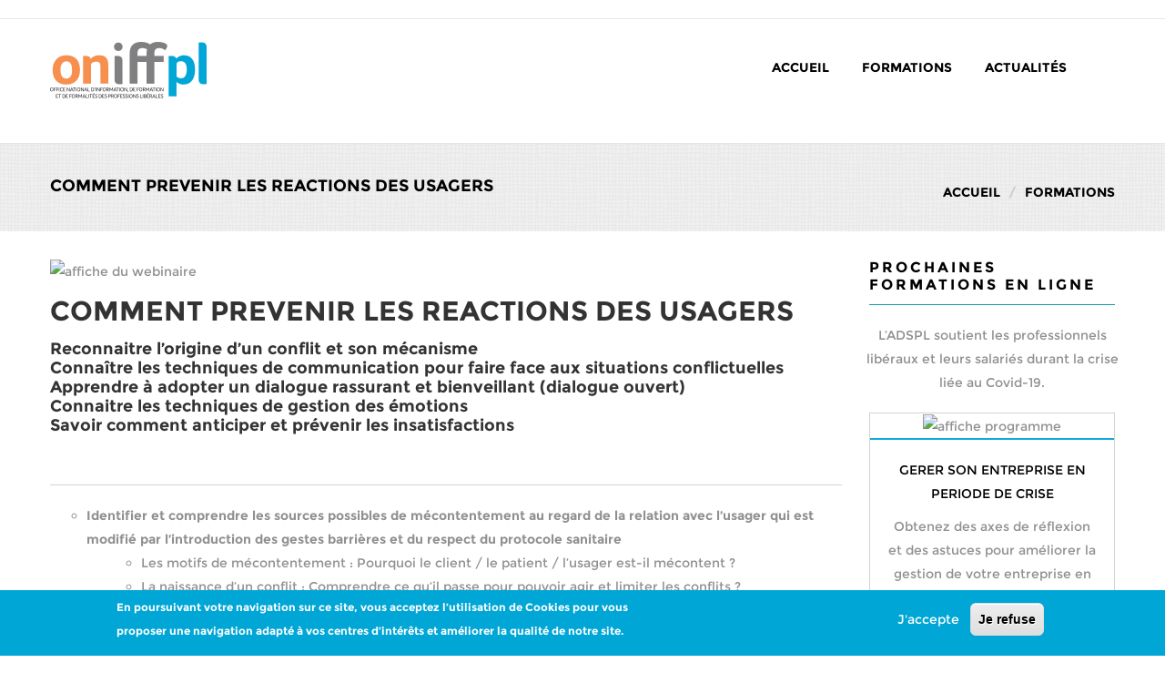

--- FILE ---
content_type: text/html; charset=UTF-8
request_url: https://webinar.oniffpl.fr/formations/comment-prevenir-et-gerer-les-reactions-des-usagers-dans-le-contexte-daccueil-actuel
body_size: 9485
content:

<!DOCTYPE html>
<!--[if lt IE 7]> <html class="ie ie6" lang="fr" dir="ltr"> <![endif]-->
<!--[if IE 7]>    <html class="ie ie7" lang="fr" dir="ltr"> <![endif]-->
<!--[if IE 8]>    <html class="ie ie8" lang="fr" dir="ltr"> <![endif]-->
<!--[if gt IE 8]> <!--> <html class="" lang="fr" dir="ltr"> <!--<![endif]-->

<head>
  <meta http-equiv="Content-Type" content="text/html; charset=utf-8" />
 
  <meta http-equiv="Content-Type" content="text/html; charset=utf-8" />
<meta name="Generator" content="Drupal 7 (http://drupal.org)" />
<link rel="shortcut icon" href="https://webinar.oniffpl.fr/sites/default/files/fav-oniff.png" type="image/png" />
<meta name="viewport" content="width=device-width, initial-scale=1.0, maximum-scale=1.0, user-scalable=0" />

<!-- Facebook Pixel Code -->
<script>
!function(f,b,e,v,n,t,s){if(f.fbq)return;n=f.fbq=function(){n.callMethod?
n.callMethod.apply(n,arguments):n.queue.push(arguments)};if(!f._fbq)f._fbq=n;
n.push=n;n.loaded=!0;n.version='2.0';n.queue=[];t=b.createElement(e);t.async=!0;
t.src=v;s=b.getElementsByTagName(e)[0];s.parentNode.insertBefore(t,s)}(window,
document,'script','//connect.facebook.net/en_US/fbevents.js');

fbq('init', '2590713007809137');
fbq('track', 'PageView');
</script>
<noscript><img height='1' width='1' style='display:none' src='https://www.facebook.com/tr?id=2590713007809137&ev=PageView&noscript=1' /></noscript>
<!-- End Facebook Pixel Code -->
  <title>COMMENT PREVENIR LES REACTIONS DES USAGERS | webinar.oniffpl.fr</title>
  <style>
@import url("https://webinar.oniffpl.fr/modules/system/system.base.css?quc086");
@import url("https://webinar.oniffpl.fr/modules/system/system.messages.css?quc086");
</style>
<style>
@import url("https://webinar.oniffpl.fr/sites/all/modules/dev/atix_zoom_formation/css/azf_style.css?quc086");
@import url("https://webinar.oniffpl.fr/modules/field/theme/field.css?quc086");
@import url("https://webinar.oniffpl.fr/modules/node/node.css?quc086");
@import url("https://webinar.oniffpl.fr/modules/search/search.css?quc086");
@import url("https://webinar.oniffpl.fr/sites/all/modules/contrib/views/css/views.css?quc086");
@import url("https://webinar.oniffpl.fr/sites/all/modules/contrib/ckeditor/css/ckeditor.css?quc086");
@import url("https://webinar.oniffpl.fr/sites/all/modules/contrib/media/modules/media_wysiwyg/css/media_wysiwyg.base.css?quc086");
</style>
<style>
@import url("https://webinar.oniffpl.fr/sites/all/modules/contrib/ctools/css/ctools.css?quc086");
@import url("https://webinar.oniffpl.fr/sites/all/modules/contrib/panels/css/panels.css?quc086");
</style>
<link type="text/css" rel="stylesheet" href="https://cdnjs.cloudflare.com/ajax/libs/font-awesome/4.4.0/css/font-awesome.min.css" media="all" />
<style>
@import url("https://webinar.oniffpl.fr/sites/all/modules/contrib/tb_megamenu/css/bootstrap.css?quc086");
@import url("https://webinar.oniffpl.fr/sites/all/modules/contrib/tb_megamenu/css/base.css?quc086");
@import url("https://webinar.oniffpl.fr/sites/all/modules/contrib/tb_megamenu/css/default.css?quc086");
@import url("https://webinar.oniffpl.fr/sites/all/modules/contrib/tb_megamenu/css/compatibility.css?quc086");
@import url("https://webinar.oniffpl.fr/sites/all/modules/contrib/eu_cookie_compliance/css/eu_cookie_compliance.css?quc086");
@import url("https://webinar.oniffpl.fr/sites/all/themes/gavias_educar/css/template.css?quc086");
@import url("https://webinar.oniffpl.fr/sites/all/themes/gavias_educar/css/bootstrap.css?quc086");
@import url("https://webinar.oniffpl.fr/sites/default/files/ctools/css/3080f516e88490142e0d512992cdadd2.css?quc086");
</style>
<style>
@import url("https://webinar.oniffpl.fr/sites/all/themes/gavias_educar/vendor/owl-carousel/owl.carousel.css?quc086");
@import url("https://webinar.oniffpl.fr/sites/all/themes/gavias_educar/vendor/owl-carousel/owl.transitions.css?quc086");
@import url("https://webinar.oniffpl.fr/sites/all/themes/gavias_educar/vendor/prettyphoto/css/prettyPhoto.css?quc086");
@import url("https://webinar.oniffpl.fr/sites/all/themes/gavias_educar/css/font-awesome.css?quc086");
@import url("https://webinar.oniffpl.fr/sites/all/themes/gavias_educar/css/animate.css?quc086");
@import url("https://webinar.oniffpl.fr/sites/all/themes/gavias_educar/css/sliderlayer.css?quc086");
</style>
  <script src="https://webinar.oniffpl.fr/sites/all/modules/contrib/jquery_update/replace/jquery/1.10/jquery.min.js?v=1.10.2"></script>
<script src="https://webinar.oniffpl.fr/misc/jquery-extend-3.4.0.js?v=1.10.2"></script>
<script src="https://webinar.oniffpl.fr/misc/jquery-html-prefilter-3.5.0-backport.js?v=1.10.2"></script>
<script src="https://webinar.oniffpl.fr/misc/jquery.once.js?v=1.2"></script>
<script src="https://webinar.oniffpl.fr/misc/drupal.js?quc086"></script>
<script src="https://webinar.oniffpl.fr/sites/all/modules/contrib/eu_cookie_compliance/js/jquery.cookie-1.4.1.min.js?v=1.4.1"></script>
<script src="https://webinar.oniffpl.fr/sites/all/modules/dev/atix_zoom_formation/js/functions.js?quc086"></script>
<script src="https://webinar.oniffpl.fr/sites/default/files/languages/fr_P4SPWxb4CzEU1S6cp-BNbpCNrq-9ApRXZkYqXVKJiuE.js?quc086"></script>
<script src="https://webinar.oniffpl.fr/sites/all/modules/contrib/tb_megamenu/js/tb-megamenu-frontend.js?quc086"></script>
<script src="https://webinar.oniffpl.fr/sites/all/modules/contrib/tb_megamenu/js/tb-megamenu-touch.js?quc086"></script>
<script src="https://webinar.oniffpl.fr/sites/all/modules/contrib/google_analytics/googleanalytics.js?quc086"></script>
<script>(function(i,s,o,g,r,a,m){i["GoogleAnalyticsObject"]=r;i[r]=i[r]||function(){(i[r].q=i[r].q||[]).push(arguments)},i[r].l=1*new Date();a=s.createElement(o),m=s.getElementsByTagName(o)[0];a.async=1;a.src=g;m.parentNode.insertBefore(a,m)})(window,document,"script","https://www.google-analytics.com/analytics.js","ga");ga("create", "UA-164500888-2", {"cookieDomain":"auto"});ga("set", "anonymizeIp", true);ga("send", "pageview");</script>
<script src="https://webinar.oniffpl.fr/sites/all/modules/contrib/gavias/gavias_shortcodes/inc/js/custom.js?quc086"></script>
<script src="https://webinar.oniffpl.fr/sites/all/themes/gavias_educar/vendor/owl-carousel/owl.carousel.js?quc086"></script>
<script src="https://webinar.oniffpl.fr/sites/all/themes/gavias_educar/vendor/isotope.pkgd.min.js?quc086"></script>
<script src="https://webinar.oniffpl.fr/sites/all/themes/gavias_educar/vendor/masonry.pkgd.min.js?quc086"></script>
<script src="https://webinar.oniffpl.fr/sites/all/themes/gavias_educar/vendor/wow.min.js?quc086"></script>
<script src="https://webinar.oniffpl.fr/sites/all/themes/gavias_educar/vendor/jquery.appear.js?quc086"></script>
<script src="https://webinar.oniffpl.fr/sites/all/themes/gavias_educar/vendor/count-to.js?quc086"></script>
<script src="https://webinar.oniffpl.fr/sites/all/themes/gavias_educar/vendor/jquery.easypiechart.min.js?quc086"></script>
<script src="https://webinar.oniffpl.fr/sites/all/themes/gavias_educar/vendor/prettyphoto/js/jquery.prettyPhoto.js?quc086"></script>
<script src="https://webinar.oniffpl.fr/sites/all/themes/gavias_educar/vendor/jpreloader.min.js?quc086"></script>
<script src="https://webinar.oniffpl.fr/sites/all/themes/gavias_educar/vendor/smoothscroll.js?quc086"></script>
<script src="https://webinar.oniffpl.fr/sites/all/themes/gavias_educar/js/bootstrap.js?quc086"></script>
<script src="https://webinar.oniffpl.fr/sites/all/themes/gavias_educar/js/imagesloader.min.js?quc086"></script>
<script src="https://webinar.oniffpl.fr/sites/all/themes/gavias_educar/js/theme.plugins.js?quc086"></script>
<script>jQuery.extend(Drupal.settings, {"basePath":"\/","pathPrefix":"","ajaxPageState":{"theme":"gavias_educar","theme_token":"19J7LIX2VY0G09QmR-lL9SiNOdcM4vHo9geuPwnL7qw","js":{"0":1,"sites\/all\/modules\/contrib\/eu_cookie_compliance\/js\/eu_cookie_compliance.js":1,"sites\/all\/modules\/contrib\/jquery_update\/replace\/jquery\/1.10\/jquery.min.js":1,"misc\/jquery-extend-3.4.0.js":1,"misc\/jquery-html-prefilter-3.5.0-backport.js":1,"misc\/jquery.once.js":1,"misc\/drupal.js":1,"sites\/all\/modules\/contrib\/eu_cookie_compliance\/js\/jquery.cookie-1.4.1.min.js":1,"sites\/all\/modules\/dev\/atix_zoom_formation\/js\/functions.js":1,"public:\/\/languages\/fr_P4SPWxb4CzEU1S6cp-BNbpCNrq-9ApRXZkYqXVKJiuE.js":1,"sites\/all\/modules\/contrib\/tb_megamenu\/js\/tb-megamenu-frontend.js":1,"sites\/all\/modules\/contrib\/tb_megamenu\/js\/tb-megamenu-touch.js":1,"sites\/all\/modules\/contrib\/google_analytics\/googleanalytics.js":1,"1":1,"sites\/all\/modules\/contrib\/gavias\/gavias_shortcodes\/inc\/js\/custom.js":1,"sites\/all\/themes\/gavias_educar\/vendor\/owl-carousel\/owl.carousel.js":1,"sites\/all\/themes\/gavias_educar\/vendor\/isotope.pkgd.min.js":1,"sites\/all\/themes\/gavias_educar\/vendor\/masonry.pkgd.min.js":1,"sites\/all\/themes\/gavias_educar\/vendor\/wow.min.js":1,"sites\/all\/themes\/gavias_educar\/vendor\/jquery.appear.js":1,"sites\/all\/themes\/gavias_educar\/vendor\/count-to.js":1,"sites\/all\/themes\/gavias_educar\/vendor\/jquery.easypiechart.min.js":1,"sites\/all\/themes\/gavias_educar\/vendor\/prettyphoto\/js\/jquery.prettyPhoto.js":1,"sites\/all\/themes\/gavias_educar\/vendor\/jpreloader.min.js":1,"sites\/all\/themes\/gavias_educar\/vendor\/smoothscroll.js":1,"sites\/all\/themes\/gavias_educar\/js\/bootstrap.js":1,"sites\/all\/themes\/gavias_educar\/js\/imagesloader.min.js":1,"sites\/all\/themes\/gavias_educar\/js\/theme.plugins.js":1},"css":{"modules\/system\/system.base.css":1,"modules\/system\/system.messages.css":1,"sites\/all\/modules\/dev\/atix_zoom_formation\/css\/azf_style.css":1,"modules\/field\/theme\/field.css":1,"modules\/node\/node.css":1,"modules\/search\/search.css":1,"sites\/all\/modules\/contrib\/views\/css\/views.css":1,"sites\/all\/modules\/contrib\/ckeditor\/css\/ckeditor.css":1,"sites\/all\/modules\/contrib\/media\/modules\/media_wysiwyg\/css\/media_wysiwyg.base.css":1,"sites\/all\/modules\/contrib\/ctools\/css\/ctools.css":1,"sites\/all\/modules\/contrib\/panels\/css\/panels.css":1,"https:\/\/cdnjs.cloudflare.com\/ajax\/libs\/font-awesome\/4.4.0\/css\/font-awesome.min.css":1,"sites\/all\/modules\/contrib\/tb_megamenu\/css\/bootstrap.css":1,"sites\/all\/modules\/contrib\/tb_megamenu\/css\/base.css":1,"sites\/all\/modules\/contrib\/tb_megamenu\/css\/default.css":1,"sites\/all\/modules\/contrib\/tb_megamenu\/css\/compatibility.css":1,"sites\/all\/modules\/contrib\/eu_cookie_compliance\/css\/eu_cookie_compliance.css":1,"sites\/all\/themes\/gavias_educar\/css\/template.css":1,"sites\/all\/themes\/gavias_educar\/css\/bootstrap.css":1,"public:\/\/ctools\/css\/3080f516e88490142e0d512992cdadd2.css":1,"sites\/all\/themes\/gavias_educar\/vendor\/owl-carousel\/owl.carousel.css":1,"sites\/all\/themes\/gavias_educar\/vendor\/owl-carousel\/owl.transitions.css":1,"sites\/all\/themes\/gavias_educar\/vendor\/prettyphoto\/css\/prettyPhoto.css":1,"sites\/all\/themes\/gavias_educar\/css\/font-awesome.css":1,"sites\/all\/themes\/gavias_educar\/css\/animate.css":1,"sites\/all\/themes\/gavias_educar\/css\/sliderlayer.css":1}},"eu_cookie_compliance":{"cookie_policy_version":"1.0.0","popup_enabled":1,"popup_agreed_enabled":0,"popup_hide_agreed":0,"popup_clicking_confirmation":false,"popup_scrolling_confirmation":false,"popup_html_info":"\u003Cdiv class=\u0022eu-cookie-compliance-banner eu-cookie-compliance-banner-info eu-cookie-compliance-banner--opt-in\u0022\u003E\n  \u003Cdiv class=\u0022popup-content info\u0022\u003E\n    \u003Cdiv id=\u0022popup-text\u0022\u003E\n      \u003Cp\u003EEn poursuivant votre navigation sur ce site, vous acceptez l\u2019utilisation de Cookies pour vous proposer une navigation adapt\u00e9 \u00e0 vos centres d\u2019int\u00e9r\u00eats et am\u00e9liorer la qualit\u00e9 de notre site.\u003C\/p\u003E\n          \u003C\/div\u003E\n    \n    \u003Cdiv id=\u0022popup-buttons\u0022 class=\u0022\u0022\u003E\n      \u003Cbutton type=\u0022button\u0022 class=\u0022agree-button eu-cookie-compliance-secondary-button\u0022\u003EJ\u0027accepte\u003C\/button\u003E\n              \u003Cbutton type=\u0022button\u0022 class=\u0022decline-button eu-cookie-compliance-default-button\u0022 \u003EJe refuse\u003C\/button\u003E\n          \u003C\/div\u003E\n  \u003C\/div\u003E\n\u003C\/div\u003E","use_mobile_message":false,"mobile_popup_html_info":"\u003Cdiv class=\u0022eu-cookie-compliance-banner eu-cookie-compliance-banner-info eu-cookie-compliance-banner--opt-in\u0022\u003E\n  \u003Cdiv class=\u0022popup-content info\u0022\u003E\n    \u003Cdiv id=\u0022popup-text\u0022\u003E\n      \u003Ch2\u003EWe use cookies on this site to enhance your user experience\u003C\/h2\u003E\n\u003Cp\u003EBy tapping the Accept button, you agree to us doing so.\u003C\/p\u003E\n          \u003C\/div\u003E\n    \n    \u003Cdiv id=\u0022popup-buttons\u0022 class=\u0022\u0022\u003E\n      \u003Cbutton type=\u0022button\u0022 class=\u0022agree-button eu-cookie-compliance-secondary-button\u0022\u003EJ\u0027accepte\u003C\/button\u003E\n              \u003Cbutton type=\u0022button\u0022 class=\u0022decline-button eu-cookie-compliance-default-button\u0022 \u003EJe refuse\u003C\/button\u003E\n          \u003C\/div\u003E\n  \u003C\/div\u003E\n\u003C\/div\u003E\n","mobile_breakpoint":"768","popup_html_agreed":"\u003Cdiv\u003E\n  \u003Cdiv class=\u0022popup-content agreed\u0022\u003E\n    \u003Cdiv id=\u0022popup-text\u0022\u003E\n      \u003Ch2\u003EThank you for accepting cookies\u003C\/h2\u003E\n\u003Cp\u003EYou can now hide this message or find out more about cookies.\u003C\/p\u003E\n    \u003C\/div\u003E\n    \u003Cdiv id=\u0022popup-buttons\u0022\u003E\n      \u003Cbutton type=\u0022button\u0022 class=\u0022hide-popup-button eu-cookie-compliance-hide-button\u0022\u003EHide\u003C\/button\u003E\n              \u003Cbutton type=\u0022button\u0022 class=\u0022find-more-button eu-cookie-compliance-more-button-thank-you\u0022 \u003EMore info\u003C\/button\u003E\n          \u003C\/div\u003E\n  \u003C\/div\u003E\n\u003C\/div\u003E","popup_use_bare_css":false,"popup_height":"auto","popup_width":"100%","popup_delay":1000,"popup_link":"\/","popup_link_new_window":1,"popup_position":null,"fixed_top_position":1,"popup_language":"fr","store_consent":false,"better_support_for_screen_readers":0,"reload_page":0,"domain":"","domain_all_sites":0,"popup_eu_only_js":0,"cookie_lifetime":"100","cookie_session":false,"disagree_do_not_show_popup":0,"method":"opt_in","allowed_cookies":"","withdraw_markup":"\u003Cbutton type=\u0022button\u0022 class=\u0022eu-cookie-withdraw-tab\u0022\u003E\u003C\/button\u003E\n\u003Cdiv class=\u0022eu-cookie-withdraw-banner\u0022\u003E\n  \u003Cdiv class=\u0022popup-content info\u0022\u003E\n    \u003Cdiv id=\u0022popup-text\u0022\u003E\n      \u003Ch2\u003ENous utilisons des cookies afin de fournir une exp\u00e9rience utilisateur fluide et conviviale sur notre site.\u003C\/h2\u003E\n\u003Cp\u003EVous avez accept\u00e9 notre politique d\u0027utilisation des cookies\u003C\/p\u003E\n    \u003C\/div\u003E\n    \u003Cdiv id=\u0022popup-buttons\u0022\u003E\n      \u003Cbutton type=\u0022button\u0022 class=\u0022eu-cookie-withdraw-button\u0022\u003ERetirer mon consentement\u003C\/button\u003E\n    \u003C\/div\u003E\n  \u003C\/div\u003E\n\u003C\/div\u003E\n","withdraw_enabled":1,"withdraw_button_on_info_popup":0,"cookie_categories":[],"cookie_categories_details":[],"enable_save_preferences_button":1,"cookie_name":"","containing_element":"body","automatic_cookies_removal":true},"googleanalytics":{"trackOutbound":1,"trackMailto":1,"trackDownload":1,"trackDownloadExtensions":"7z|aac|arc|arj|asf|asx|avi|bin|csv|doc(x|m)?|dot(x|m)?|exe|flv|gif|gz|gzip|hqx|jar|jpe?g|js|mp(2|3|4|e?g)|mov(ie)?|msi|msp|pdf|phps|png|ppt(x|m)?|pot(x|m)?|pps(x|m)?|ppam|sld(x|m)?|thmx|qtm?|ra(m|r)?|sea|sit|tar|tgz|torrent|txt|wav|wma|wmv|wpd|xls(x|m|b)?|xlt(x|m)|xlam|xml|z|zip"}});</script>
    <!-- HTML5 Shim and Respond.js IE8 support of HTML5 elements and media queries -->
    <!-- WARNING: Respond.js doesn't work if you view the page via file:// -->
    <!--[if lt IE 9]>
      <script src="https://oss.maxcdn.com/libs/html5shiv/3.7.0/html5shiv.js"></script>
      <script src="https://oss.maxcdn.com/libs/respond.js/1.3.0/respond.min.js"></script>
    <![endif]-->
    <!-- User defined CSS --><style type='text/css'>/****** CARD *******/
.item-formation, .course-item {
    border: 1px solid lightgrey;
}

.choixSession {
height: 34px;
margin-left: 5px;
}

.course-item {
    margin-bottom: 2rem;
    max-height: 700px;
}

.course-item .image{
    border-bottom : 2px solid #12a9d8;
}

.btn {
    font-size: 12px;
    padding: 5px 8px;
    vertical-align: inherit;
}

.readmore {
    margin-top: auto;
    width: auto;
}
.buttons {
    display: flex;
    margin: 0 auto;
    width: 30%;
    justify-content: space-around;
}
.buttonInscription {
    position: relative;
}
.card-actu .grid-inner {
    border: 1px solid lightgrey;
    margin-bottom: 1rem;
}
.card-actu .grid-inner .views-field-title {
    text-align:center;
    text-transform: uppercase;
    font-size: 20px;
    padding: 1rem;
}
.card-actu .grid-inner .views-field-body {
    padding : 1rem;}
.card-actu .grid-inner .views-field-field-image {
    border-bottom : 2px solid #12a9d8;
}
.card-actu .grid-inner .views-field-field-image img {
    width: 100%;
}
.card-actu .grid-inner .views-field-view-node {
    padding: 1rem;}

.post-title {
    margin-left: 50px;
}
.title, .date {
  color: #000;
}
@media screen and (min-width: 980px) {
  .grid-formations {
    min-height: 400px;
  }
}

/****** ACTUS *****/

.blog-single-post  .field-type-image {
    margin-bottom: 2rem;
}

.blog-single-post  .content {
    margin-bottom: 2rem;
}

/***** Réseaux sociaux ******/


.icon_facebook, .icon_linkedin, .icon_twitter  {
    position: relative;
    margin-left :20px;
}

.icon_facebook:before {
    content: "";
    background-image: url(/sites/default/files/icons/facebook-logo.png);
    width: 16px;
    height: 16px;
    left: -20px;
    top:0px;
    position: absolute;
}

.icon_linkedin:before {
    content: "";
    background-image: url(/sites/default/files/icons/linkedin-logo.png);
    background-repeat: no-repeat;
    width: 12px;
    height: 12px;
    left: -18px;
    top:2px;
    position: absolute;
}

.icon_twitter:before {
    content: "";
    background-image: url(/sites/default/files/icons/twitter-logo.png);
    width: 16px;
    height: 16px;
    left: -20px;
    top:0px;
    position: absolute;
}


/***** Formation page détail ******/

.formation_content ul li {
    list-style: circle!important;
    margin-left: 4rem;
}
.formation_content .post-objectif h2{
    font-size: 18px;
    text-transform: none
}
.formation_content .key_feats {
    margin-left: 20px;
    font-weight: bold;
    font-size: 16px;
    position: relative;
}
.formation_content .key_feats:before {
    content: "";
    background-image: url(/sites/all/themes/gavias_educar/images/icon-book.png);
    background-size: contain;
    background-repeat: no-repeat;
    width: 16px;
    height: 16px;
    left: -20px;
    top:0px;
    position: absolute; 
}
.formation_content .modalites {
    margin-left: 20px;
    font-weight: bold;
    font-size: 16px;
    position: relative;
}
.formation_content .modalites:before {
    content: "";
    background-image: url(/sites/all/themes/gavias_educar/images/webcam.png);
    background-size: contain;
    background-repeat: no-repeat;
    width: 16px;
    height: 16px;
    left: -20px;
    top:0px;
    position: absolute; 
}

.formation_content .prix {
    margin-left: 20px;
    font-weight: bold;
    font-size: 16px;
    position: relative;
}
.formation_content .prix:before {
    content: "";
    background-image: url(/sites/all/themes/gavias_educar/images/euro.png);
    background-size: contain;
    background-repeat: no-repeat;
    width: 16px;
    height: 16px;
    left: -20px;
    top:0px;
    position: absolute; 
}

.formation_content .course-content {
    border-top: 1px solid lightgray;
    padding: 2rem 0;
    margin-top: 2rem;
}

.formation_content .prerequis_title {
    margin-left: 20px;
    font-weight: bold;
    font-size: 16px;
    position: relative;
}
.formation_content .prerequis_title:before {
    content: "";
    background-image: url(/sites/all/themes/gavias_educar/images/check.png);
    background-size: contain;
    background-repeat: no-repeat;
    width: 16px;
    height: 16px;
    left: -20px;
    top:0px;
    position: absolute; 
}

.formation_content .moyens{
    margin-left: 20px;
    font-weight: bold;
    font-size: 16px;
    position: relative;
}
.formation_content .moyens:before {
    content: "";
    background-image: url(/sites/all/themes/gavias_educar/images/hammer.png);
    background-size: contain;
    background-repeat: no-repeat;
    width: 16px;
    height: 16px;
    left: -20px;
    top:0px;
    position: absolute; 
}

.row-sessions {
    margin-top: 2rem;
    margin-bottom: 2rem;
    display: flex;
    justify-content: space-between;
}

.course-meta {
    width: auto;
    max-width: 49%;
    padding: 2rem;
    margin-bottom: 1rem;
    border: 1px solid lightgray;
}
@media screen and (max-width: 640px) {
    .course-meta {
        max-width: 100%;
    }
    .row-sessions {
        flex-wrap: wrap;
    }
}

.formation_content .btn {
    margin-top: 1rem;
}

.formation_content .post-title {
    margin-left: 0;
}

/****** FULL WIDTH PANEL ******/

.panels-container {
    width: 100vw;
    position: relative;
    left: 50%;
    right: 50%;
    margin-left: -50vw;
    margin-right: -50vw;
  }

.tb-megamenu .btn-navbar {
text-shadow: none;
color: #666;
background: transparent;
border:none;   
}

.fa-reorder {
font-size: 25px;
}
  
.white-title {
color: #FFFFFF!important;
}

.swiper-button-next, .swiper-button-prev, .swiper-pagination { display:none;}

.gavias-slider-image {cursors:default;}

label {
display:block;
margin-bottom:1rem;
margin-top: 2rem;
}

.region-sidebar-right .formations-sidebar .col-md-6 {
width: 100%;
}

.full-grey {
background: url(/sites/all/themes/gavias_educar/images/bg-breadcrumb.png) repeat scroll center center #f5f5f5;
    padding: 30px 0 30px;
    margin-bottom: 30px;
}

.modal-custom button[data-dismiss="modal"] {
right: 20px;
}

.modal.modal-custom.bottom .modal-dialog {
height: 100vh;
}

.border-black { 
border-right: 1px solid black;
}

.course-subtitle {
display: inline-flex;}

.course-subtitle p {
margin-left: 0.5rem;
}

li {
list-style: disc!important;
}

.webform-client-form input {
width:100%;
}

</style><!-- End user defined CSS --></head>
<body class="html not-front not-logged-in no-sidebars page-formations page-formations-arbo page-formations-arbo- page-formations-arbo-19 i18n-fr not-preloader" >


  <div id="skip-link">
    <a href="#main-content" class="element-invisible element-focusable">Aller au contenu principal</a>
  </div>
    <div class="gavias-main-page">
   
    

   <header id="header" >
      <div class="topbar">
        <div class="container">
                                         </div>
      </div>    
      <div class="header-main">
         <div class="container">
            <div class="header-main-inner">
               <div class="row">
                  <div class="col-md-3 col-xs-5 pull-left">
                                                <h1 class="logo">
                                 <a href="/" title="Accueil" rel="home" id="logo">
                                       <img src="https://webinar.oniffpl.fr/sites/default/files/logo-oniffpl.png" alt="Accueil"/>
                                 </a>
                           </h1>
                     
                                       </div>

                  <div class="col-md-9 col-xs-7 area-main-menu pull-right">
                    <div class="region region-main-menu">
    <div id="block-tb-megamenu-main-menu" class="block block-tb-megamenu no-title">
  <div class="block-inner clearfix">

    <div class="block-title">
                      </div> 
   
    <div class="block-content">
      <div>
        <div  class="tb-megamenu tb-megamenu-main-menu" role="navigation" aria-label="Main navigation">
      <button data-target=".nav-collapse" data-toggle="collapse" class="btn btn-navbar tb-megamenu-button" type="button">
      <i class="fa fa-reorder"></i>
    </button>
    <div class="nav-collapse  always-show">
    <ul  class="tb-megamenu-nav nav level-0 items-3">
    <li  data-id="241" data-level="1" data-type="menu_item" data-class="" data-xicon="" data-caption="" data-alignsub="" data-group="0" data-hidewcol="0" data-hidesub="0" class="tb-megamenu-item level-1 mega">
            <a href="/" >
                    Accueil                            </a>
          </li>

  <li  data-id="851" data-level="1" data-type="menu_item" data-class="" data-xicon="" data-caption="" data-alignsub="" data-group="0" data-hidewcol="0" data-hidesub="0" class="tb-megamenu-item level-1 mega">
            <a href="http://webinar.oniffpl.fr/#formations"  title="Formations">
                    Formations                            </a>
          </li>

  <li  data-id="850" data-level="1" data-type="menu_item" data-class="" data-xicon="" data-caption="" data-alignsub="" data-group="0" data-hidewcol="0" data-hidesub="0" class="tb-megamenu-item level-1 mega">
            <a href="http://webinar.oniffpl.fr#actualites"  title="Actualités">
                    Actualités                            </a>
          </li>
</ul>
      </div>
  </div>
      </div>
    </div>  
  </div>
</div>
  </div>
                     
               </div>   
               </div> 
            </div>     
         </div>
      </div>   

   </header>

	<div role="main" class="main main-page">
					<section class="page-top breadcrumb-wrap">
				<div class="container">
											<div class="row">
							<div class="col-md-12">
																<div class="ptitle">COMMENT PREVENIR LES REACTIONS DES USAGERS</div>
																<div id="breadcrumbs"><ul class="breadcrumb"><li><a href="/">Accueil</a></li> <li><a href="/formations" title="Atixnet Formations Arboresence des catégories.">Formations</a></li> </ul> </div>
							</div>
						</div>
									</div>
			</section>
		
		
		
		<div id="content" class="content content-full">
			<div class="container">
				<div class="content-main-inner">
					<div class="row">
						
						<div id="page-main-content" class="main-content col-xs-12 col-md-9 sb-r">

							<div class="main-content-inner">
																								
								
																	<div class="content-main">
										<div class="row formation_content">
      <div class="col-lg-12 col-md-12 col-sm-12 col-xs-12">
      <div class="course-image">
        <div class="field field-name-field-course-image field-type-image field-label-hidden">
          <div class="field-items">
            <div class="field-item even">
              <img src="https://inscription.calixx.net/upload/logo/Comment_prevenir_et_gerer_les_reactions_des_usagers_dans_le_contexte_accueil_actuel.jpg" alt="affiche du webinaire">
            </div>
          </div>
        </div>
      </div>

      <div class="post-title">
        <h1>COMMENT PREVENIR LES REACTIONS DES USAGERS</h1>
      </div>

      <div class="post-objectif">
        <h2><p>Reconnaitre l&rsquo;origine d&rsquo;un conflit et son m&eacute;canisme<br />
Conna&icirc;tre les techniques de communication pour faire face aux situations conflictuelles<br />
Apprendre &agrave; adopter un dialogue rassurant et bienveillant (dialogue ouvert)<br />
Connaitre les techniques de gestion des &eacute;motions<br />
Savoir comment anticiper et pr&eacute;venir les insatisfactions<br />
&nbsp;</p></h2>
      </div>

      <div class="clearfix"></div>
      <div class="course-content">
        <div class="field field-name-body field-type-text-with-summary field-label-hidden">
          <div class="field-items">
            <div class="field-item even">
              <p><ul>
	<li><strong>Identifier et comprendre les sources possibles de m&eacute;contentement au regard de la relation avec l&rsquo;usager qui est modifi&eacute; par l&rsquo;introduction des gestes barri&egrave;res et du respect du protocole sanitaire&nbsp;</strong>
	<ul>
		<li>Les motifs de m&eacute;contentement : Pourquoi le client / le patient / l&rsquo;usager est-il m&eacute;content ?</li>
		<li>La naissance d&rsquo;un conflit : Comprendre ce qu&rsquo;il passe pour pouvoir agir et limiter les conflits ?&nbsp;</li>
		<li>Focus sur les &eacute;motions : Lien entre &eacute;motions et r&eacute;actions</li>
	</ul>
	</li>
</ul>

<p>&nbsp;</p>

<ul>
	<li><strong>Questions / R&eacute;ponses</strong></li>
</ul>

<p>&nbsp;</p>

<ul>
	<li><strong>Faire face aux insatisfactions&nbsp;</strong>

	<ul>
		<li>L&rsquo;apport de la m&eacute;diation&nbsp;</li>
		<li>L&rsquo;utilisation des techniques de communication : l&rsquo;apport de la communication non violente</li>
		<li>Focus sur l&rsquo;&eacute;coute active et l&rsquo;empathie : comment utiliser l&rsquo;intelligence &eacute;motionnelle</li>
	</ul>
	</li>
</ul>

<p>&nbsp;</p>

<ul>
	<li><strong>Questions / R&eacute;ponses&nbsp;</strong></li>
</ul>

<p>&nbsp;</p>

<ul>
	<li><strong>Anticiper et pr&eacute;venir les insatisfactions&nbsp;</strong>

	<ul>
		<li>L&rsquo;importance de bien se pr&eacute;parer</li>
		<li>Quelques techniques : adopter la bonne attitude et analyser en amont le besoin</li>
		<li>Focus sur les diff&eacute;rentes typologies d&rsquo;usager pour adapter sa communication</li>
	</ul>
	</li>
</ul>

<p>&nbsp;</p>

<ul>
	<li><strong>Questions / R&eacute;ponses&nbsp;</strong></li>
</ul>

<p>&nbsp;</p>

<p><strong>Intervenants</strong><br />
-&nbsp;&nbsp; &nbsp;Coralie Chaillol &amp; C&eacute;cile Devalland, Dirigeantes associ&eacute;es Psychologues du travail - Cabinet sp&eacute;cialis&eacute; en management des organisations - Conseil, formation, accompagnement.&nbsp;</p></p>
            </div>
          </div>
        </div>
      </div>
      <div class=" row full-grey margin-top-45">
        <div class="col-md-6 col-xs-12 border-black">
      <p><span class="key_feats">Points forts du webinaire :</span><br><ul>
	<li>Formateurs experts</li>
	<li>Apport th&eacute;orique et pratique</li>
	<li>Etudes de cas</li>
	<li>D&eacute;bat en ligne</li>
	<li>Support et ressources p&eacute;dagogiques</li>
</ul></p>
        </div>
        <div class="col-md-6 col-xs-12">
      <p><span class="modalites">Modalités de visioconférence :</span><br><ul>
	<li>Lien priv&eacute; envoy&eacute; suite &agrave; l&rsquo;inscription</li>
	<li>Connexion ZOOM</li>
	<li>Disposer d&rsquo;une sortie audio sur son ordinateur, d&rsquo;un t&eacute;l&eacute;phone proche ou d&rsquo;un casque d&rsquo;&eacute;coute.</li>
</ul></p>
        </div>
    </div>

      <div class="prerequis">
        <div class="course-subtitle"><span class="prerequis_title">Pré-requis :</span> <p>&Ecirc;tre en exercice lib&eacute;ral</p></div>
      </div>
    <div class="row-sessions">
                          </div>
    </div>

  </div>
									</div>	
								
															</div>
						</div>	

						
													<div class="col-lg-3 col-md-3 col-sm-12 col-xs-12">
								<aside id="sidebar-right" class="sidebar sidebar-right">
									<div class="sidebar-inner">
										  <div class="region region-sidebar-right">
    <div id="block-atix-zoom-formations-atix-zoom-formations" class="block block-atix-zoom-formations formations-sidebar ">
  <div class="block-inner clearfix">

    <div class="block-title">
                    <h2><span>Prochaines formations en ligne</span></h2>
                </div> 
   
    <div class="block-content">
      <div>
        

<div class="row margin-bottom-30">
    <p style="text-align:center; margin-bottom:2rem;"> L’ADSPL soutient les professionnels libéraux et leurs salariés durant la crise liée au Covid-19. </p>
                                                                                                                                                                                                                                                                                                                                                                                                                                                            <div class="col-md-6 col-xs-12">
                        <div class="course-item grid clearfix">
                            <div class="grid-inner col-inner">
                                <div class="image">
                                    <div class="field-content">
                                        <img width="700" height="525" src="https://inscription.calixx.net/upload/logo/Gerer_son_entreprise_en_periode_de_crise.jpg" alt="affiche programme">
                                    </div>
                                    <div class="price"><a href="http://webinar.oniffpl.fr/financement"><font color="#ff0000">Prise en charge intégrale de cette formation par le FIF-PL pour les professionnels libéraux</font></a></div>
                                </div>
                                <div class="item-body">
                                    <div class="title">
                                        GERER SON ENTREPRISE EN PERIODE DE CRISE                                    </div>
                                    <div class="body">
                                        <div class="field-content">
                                            <p><p>Obtenez des axes de r&eacute;flexion et des astuces pour am&eacute;liorer la gestion de votre entreprise en p&eacute;riode de crise.</p></p>
                                        </div>
                                    </div>
                                                                        <div class='buttons'>
                                        <div class="readmore">
                                            <a href="/formations/gerer-son-entreprise-en-periode-de-crise">Détails</a>                                        </div>
                                                                                                                            <button type="button" class="btn btn-primary" disabled>Terminé</button>
                                                                            </div>
                                </div>
                            </div>
                        </div>
                    </div>
                                                <div class="col-md-6 col-xs-12">
                        <div class="course-item grid clearfix">
                            <div class="grid-inner col-inner">
                                <div class="image">
                                    <div class="field-content">
                                        <img width="700" height="525" src="https://inscription.calixx.net/upload/logo/Oser_parler_d_argent_meme_pendant_la_crise.jpg" alt="affiche programme">
                                    </div>
                                    <div class="price"><a href="http://webinar.oniffpl.fr/financement"><font color="#ff0000">Prise en charge intégrale de cette formation par le FIF-PL pour les professionnels libéraux</font></a></div>
                                </div>
                                <div class="item-body">
                                    <div class="title">
                                        OSER PARLER D’ARGENT MEME PENDANT LA CRISE !                                    </div>
                                    <div class="body">
                                        <div class="field-content">
                                            <p><p>Apprenez &agrave; valoriser votre offre sans justifier votre prix pendant la crise<br />
et gagnez en assurance.</p></p>
                                        </div>
                                    </div>
                                                                        <div class='buttons'>
                                        <div class="readmore">
                                            <a href="/formations/oser-parler-d%E2%80%99argent-meme-pendant-la-crise">Détails</a>                                        </div>
                                                                                                                            <button type="button" class="btn btn-primary" disabled>Terminé</button>
                                                                            </div>
                                </div>
                            </div>
                        </div>
                    </div>
                                                <div class="col-md-6 col-xs-12">
                        <div class="course-item grid clearfix">
                            <div class="grid-inner col-inner">
                                <div class="image">
                                    <div class="field-content">
                                        <img width="700" height="525" src="https://inscription.calixx.net/upload/logo/Optez_pour_une_communication_visuelle_efficace_en_periode_de_crise.jpg" alt="affiche programme">
                                    </div>
                                    <div class="price"><a href="http://webinar.oniffpl.fr/financement"><font color="#ff0000">Prise en charge intégrale de cette formation par le FIF-PL pour les professionnels libéraux</font></a></div>
                                </div>
                                <div class="item-body">
                                    <div class="title">
                                        COMMUNICATION VISUELLE EFFICACE EN PERIODE DE CRISE                                    </div>
                                    <div class="body">
                                        <div class="field-content">
                                            <p><p>Communiquez efficacement en fonction de votre cible et de vos canaux gr&acirc;ce &agrave; l&rsquo;<span style="color:#e74c3c"><strong>outil CANVA</strong></span> facile et gratuit.</p></p>
                                        </div>
                                    </div>
                                                                        <div class='buttons'>
                                        <div class="readmore">
                                            <a href="/formations/optez-pour-une-communication-visuelle-efficace-en-periode-de-crise-focus-outil-canva">Détails</a>                                        </div>
                                                                                                                            <button type="button" class="btn btn-primary" disabled>Terminé</button>
                                                                            </div>
                                </div>
                            </div>
                        </div>
                    </div>
                                                <div class="col-md-6 col-xs-12">
                        <div class="course-item grid clearfix">
                            <div class="grid-inner col-inner">
                                <div class="image">
                                    <div class="field-content">
                                        <img width="700" height="525" src="https://inscription.calixx.net/upload/logo/Garder_confiance_en_periode_de_baisse_activite.jpg" alt="affiche programme">
                                    </div>
                                    <div class="price"><a href="http://webinar.oniffpl.fr/financement"><font color="#ff0000">Prise en charge intégrale de cette formation par le FIF-PL pour les professionnels libéraux</font></a></div>
                                </div>
                                <div class="item-body">
                                    <div class="title">
                                        GARDER CONFIANCE EN PERIODE DE BAISSE D'ACTIVITE                                    </div>
                                    <div class="body">
                                        <div class="field-content">
                                            <p><p>Gardez le cap en ayant acc&egrave;s &agrave; tous les outils pour comprendre le m&eacute;canisme de la confiance en soi.</p></p>
                                        </div>
                                    </div>
                                                                        <div class='buttons'>
                                        <div class="readmore">
                                            <a href="/formations/garder-confiance-en-periode-de-baisse-dactivite">Détails</a>                                        </div>
                                                                                                                            <button type="button" class="btn btn-primary" disabled>Terminé</button>
                                                                            </div>
                                </div>
                            </div>
                        </div>
                    </div>
                                        </div>
      </div>
    </div>  
  </div>
</div>
  </div>
									</div>	
								</aside>
							</div>
											</div>	
				</div>
			</div>
		</div>

		
			</div>
	   <footer id="footer" class="footer">
      
            
      <div class="footer-center">
         <div class="container">      
            <div class="row">
               <div class="footer-2col col-lg-6 col-md-6 col-md-6 col-xs-12 column">  <div class="region region-footer-first">
    <div id="block-block-3" class="block block-block ">
  <div class="block-inner clearfix">

    <div class="block-title">
                    <h2><span>Réseaux sociaux</span></h2>
                </div> 
   
    <div class="block-content">
      <div>
        <p><a class="icon_facebook" href="https://www.facebook.com/ONIFFPL/" target="_blank">Facebook ONIFFPL</a><br />
<a class="icon_facebook" href="https://www.facebook.com/unapl/" target="_blank">Facebook UNAPL</a><br />
<a class="icon_twitter" href="https://twitter.com/unapl_officiel/" target="_blank"> Twitter </a><br />
<a class="icon_linkedin" href="https://www.linkedin.com/company/union-nationale-des-professions-lib%C3%A9rales/" target="_blank"> Linkedin </a></p>
      </div>
    </div>  
  </div>
</div>
  </div>
</div><div class="footer-2col col-lg-6 col-md-6 col-md-6 col-xs-12 column">  <div class="region region-footer-second">
    <div id="block-block-2" class="block block-block ">
  <div class="block-inner clearfix">

    <div class="block-title">
                    <h2><span>Contact</span></h2>
                </div> 
   
    <div class="block-content">
      <div>
        <p>ONIFF<br />
Office National d'Information, de Formation et de Formalités des Professions Libérales</p>
<p>46 boulevard de la Tour-Maubourg<br />
75343 PARIS Cedex 07<br />
Tél : 01 44 11 31 60 / 07 87 35 62 43 - Fax : 01 44 11 31 51</p>
      </div>
    </div>  
  </div>
</div>
  </div>
</div>            </div>   
         </div>
      </div>   
      <div class="copyright">
         <div class="container">
            <div class="copyright-inner">
                 <div class="region region-copyright">
    <div id="block-block-4" class="block block-block no-title">
  <div class="block-inner clearfix">

    <div class="block-title">
                      </div> 
   
    <div class="block-content">
      <div>
        <p class="rtecenter"><a href="/mentions-legales">Mentions légales</a>    <a href="/financement">Financement</a>   <a href="/nous-contacter">Nous contacter</a></p>
      </div>
    </div>  
  </div>
</div>
  </div>
            </div>   
         </div>   
      </div>
          
     
   </footer>


</div>     
  <script>window.eu_cookie_compliance_cookie_name = "";</script>
<script defer="defer" src="https://webinar.oniffpl.fr/sites/all/modules/contrib/eu_cookie_compliance/js/eu_cookie_compliance.js?quc086"></script>
 
</body>

</html>


--- FILE ---
content_type: text/css
request_url: https://webinar.oniffpl.fr/sites/all/modules/dev/atix_zoom_formation/css/azf_style.css?quc086
body_size: 393
content:
#inscrits, .compteurs{
  display:flex;
  position:relative;
  justify-content:center;
  background: black;
  padding: 1em;
}

.number{
  display:block;
  position:relative;
  float:left;
  margin-right:1vw;
  width:7vw;
  height:10vw;
  background:white;
  font-family:Trebuchet MS,Arial,sans-serif;
  font-size:6vw;
  line-height:10vw;
  text-align:center;
  border-radius:0.5vw;
}

.compteurs .number {
  width:6vw;
}

.flipbottom{
  position:absolute;
  border-radius:0 0 0.5vw 0.5vw;
  height:5vw;
  top:5vw;
  overflow:hidden;
  line-height:0;
  transform-origin: 3.5vw 0;
  transform: perspective(200px) rotateX(180deg);
}

.fliptop{
  position:absolute;
  border-radius:0.5vw 0.5vw 0 0;
  height:5vw;
  top:0;
  overflow:hidden;
  transform-origin: 3.5vw 5vw;
  transform: perspective(200px) rotateX(0deg);
  backface-visibility: hidden;
}

.lower{
  position:absolute;
  border-radius:0 0 0.5vw 0.5vw;
  line-height:0;
  height:5vw;
  top:5vw;
  overflow:hidden;
}

.programmeCompteur {
    margin-top: 2em;
}

.programmeCompteur h3 {
  min-height: 48px;
}

@keyframes flipX{
  0%{
    background:#999;
  }
  100%{
    background:white;
    transform: perspective(200px) rotateX(0deg);
  }
}

@keyframes flip2{
  50%{
    background:#999;
  }
  100%{
    background:white;
    transform: perspective(200px) rotateX(-180deg);
  }
}


--- FILE ---
content_type: text/css
request_url: https://webinar.oniffpl.fr/sites/all/themes/gavias_educar/css/template.css?quc086
body_size: 19714
content:
/****/
body {
  overflow-x: hidden;
}

a:hover, a:focus, a:active {
  -webkit-transition: all 0.35s;
  -o-transition: all 0.35s;
  transition: all 0.35s;
  -moz-transition: all 0.35s;
  -ms-transition: all 0.35s;
  outline: none;
}

img {
  border: 0;
  vertical-align: top;
  max-width: 100%;
  height: auto;
}

.btn:focus, .btn:active:focus, .btn.active:focus {
  outline: none !important;
}

.video-responsive {
  height: 0;
  padding-top: 0;
  padding-bottom: 56.25%;
  position: relative;
  overflow: hidden;
}
.video-responsive embed, .video-responsive iframe, .video-responsive object, .video-responsive video {
  top: 0;
  left: 0;
  width: 100%;
  height: 100%;
  position: absolute;
}

input[type="text"],
input[type="tel"],
input[type="password"],
input[type="email"],
textarea, select {
  background-color: #fff;
  -webkit-box-shadow: 0 0 2px 2px rgba(0, 0, 0, 0.02) inset;
  box-shadow: 0 0 2px 2px rgba(0, 0, 0, 0.02) inset;
  border: 1px solid rgba(0, 0, 0, 0.1);
  padding: 5px 10px;
  color: #909090;
}

.list-menu ul li {
  list-style: none;
  padding: 15px 2px;
  font-size: 14px;
  border-bottom: 1px solid rgba(0, 0, 0, 0.1);
}
.list-menu ul li:last-child {
  border-bottom: none;
}

ul {
  margin: 0;
  padding: 0;
}
ul ul {
  padding-left: 20px;
}
ul li {
  list-style: none;
}
ul li i {
  margin-right: 5px;
  font-size: 16px;
  min-width: 20px;
  text-align: center;
}

.item-list ul li {
  margin-left: 0;
}

ul.inline > li {
  float: left;
  margin-right: 10px;
}
ul.inline > li:last-child {
  margin-right: 0;
}

ul.menu > li {
  position: relative;
  padding: 3px 0;
}
ul.menu > li a {
  padding-left: 16px;
  -webkit-transition: all 0.35s;
  -o-transition: all 0.35s;
  transition: all 0.35s;
  -moz-transition: all 0.35s;
  -ms-transition: all 0.35s;
}
ul.menu > li a:after {
  content: "\f105";
  font-family: 'FontAwesome';
  position: absolute;
  color: #878787;
  left: 0;
  top: 50%;
  margin-top: -12px;
}
ul.menu > li a:hover {
  padding-left: 25px;
}

table {
  width: 100%;
  margin-bottom: 26px;
  border: 1px solid #ddd;
}
table > thead > tr > th,
table > thead > tr > td,
table > tbody > tr > th,
table > tbody > tr > td,
table > tfoot > tr > th,
table > tfoot > tr > td {
  border-color: #ddd;
  border-width: 1px 1px 1px 0;
  border-style: solid;
}
table > thead > tr > th,
table > thead > tr > td {
  border-bottom-width: 2px;
}

.no-padding {
  padding: 0 !important;
}

a.disable {
  pointer-events: none;
  cursor: default;
}

#drupal_tabs {
  margin-bottom: 20px;
}

/************************* Pagination ************************/
.pager .paginations {
  border-radius: 5px;
  display: inline-block;
  margin: 0 30px;
  padding: 4px 3px;
}
.pager .paginations a {
  border: 1px solid rgba(0, 0, 0, 0.1);
  font-weight: 700;
  display: inline-block;
  height: 35px;
  line-height: 34px;
  margin: 0 1px;
  text-align: center;
  width: 35px;
  margin-right: 10px;
}
.pager .paginations a:last-child {
  margin-right: 0;
}
.pager .paginations a.active {
  background: #179BB2;
  border-color: #179BB2;
  color: #fff;
}

@font-face {
  font-family: 'Montserrat';
  font-style: normal;
  font-weight: 400;
  src: local("Montserrat-Regular"), url(https://fonts.gstatic.com/s/montserrat/v6/zhcz-_WihjSQC0oHJ9TCYPk_vArhqVIZ0nv9q090hN8.woff2) format("woff2");
}
@font-face {
  font-family: 'Montserrat';
  font-style: normal;
  font-weight: 700;
  src: local("Montserrat-Bold"), url(https://fonts.gstatic.com/s/montserrat/v6/IQHow_FEYlDC4Gzy_m8fcoWiMMZ7xLd792ULpGE4W_Y.woff2) format("woff2");
}
@font-face {
  font-family: 'brandon';
  font-style: normal;
  font-weight: 300;
  src: url("../fonts/brandon-grotesque/BrandonGrotesque-Light.eot") format("eot"), url("../fonts/brandon-grotesque/BrandonGrotesque-Light.otf") format("opentype"), url("../fonts/brandon-grotesque/BrandonGrotesque-Light.woff") format("woff"), url("../fonts/brandon-grotesque/BrandonGrotesque-Light.ttf") format("truetype"), url("../fonts/brandon-grotesque/BrandonGrotesque-Light.svg#BrandonGrotesque-Light") format("svg");
}
@font-face {
  font-family: 'brandon';
  font-style: normal;
  font-weight: 400;
  src: url("../fonts/brandon-grotesque/BrandonGrotesque-Regular.eot") format("eot"), url("../fonts/brandon-grotesque/BrandonGrotesque-Regular.otf") format("opentype"), url("../fonts/brandon-grotesque/BrandonGrotesque-Regular.woff") format("woff"), url("../fonts/brandon-grotesque/BrandonGrotesque-Regular.ttf") format("truetype"), url("../fonts/brandon-grotesque/BrandonGrotesque-Regular.svg#BrandonGrotesque-Regular") format("svg");
}
@font-face {
  font-family: 'brandon';
  font-style: normal;
  font-weight: 700;
  src: url("../fonts/brandon-grotesque/BrandonGrotesque-Bold.eot") format("eot"), url("../fonts/brandon-grotesque/BrandonGrotesque-Bold.otf") format("opentype"), url("../fonts/brandon-grotesque/BrandonGrotesque-Bold.woff") format("woff"), url("../fonts/brandon-grotesque/BrandonGrotesque-Bold.ttf") format("truetype"), url("../fonts/brandon-grotesque/BrandonGrotesque-Bold.svg#BrandonGrotesque-Bold") format("svg");
}
@font-face {
  font-family: 'brandon';
  font-style: normal;
  font-weight: 900;
  src: url("../fonts/brandon-grotesque/BrandonGrotesque-Black.eot") format("eot"), url("../fonts/brandon-grotesque/BrandonGrotesque-Black.otf") format("opentype"), url("../fonts/brandon-grotesque/BrandonGrotesque-Black.woff") format("woff"), url("../fonts/brandon-grotesque/BrandonGrotesque-Black.ttf") format("truetype"), url("../fonts/brandon-grotesque/BrandonGrotesque-Black.svg#BrandonGrotesque-Black") format("svg");
}
html {
  overflow-x: hidden !important;
}

body {
  overflow-x: hidden;
}
body.boxed {
  max-width: 1220px;
  -webkit-box-shadow: 0 0 5px #d5d5d5;
  box-shadow: 0 0 5px #d5d5d5;
  margin: 0 auto;
  height: auto;
}

.topbar {
  color: #bababa;
  font-size: 12px;
  border-bottom: 1px solid rgba(0, 0, 0, 0.1);
  padding: 10px 0;
}
.topbar .block {
  margin: 0 !important;
}
.topbar a {
  color: #bababa;
  font-size: 12px;
}

#header {
  border-bottom: 1px solid rgba(0, 0, 0, 0.1);
  width: 100%;
}
#header .logo {
  padding-top: 12px;
}
@media (max-width: 978px) {
  #header .logo {
    padding-top: 5px;
    padding-bottom: 10px;
  }
}
#header .area-main-menu {
  padding-right: 50px;
}
@media (min-width: 979px) {
  #header.gv-fixonscroll {
    top: -100px;
    -webkit-transition: all 1s ease;
    -o-transition: all 1s ease;
    transition: all 1s ease;
    -moz-transition: all 1s ease;
    -ms-transition: all 1s ease;
  }
  #header.gv-fixonscroll.gv-fixed {
    position: fixed;
    top: 0;
    left: 0;
    width: 100%;
    min-height: 80px;
    margin-top: -5px;
    z-index: 99;
    background-color: white;
    -webkit-box-shadow: 0 0 4px 0 rgba(0, 0, 0, 0.4);
    box-shadow: 0 0 4px 0 rgba(0, 0, 0, 0.4);
  }
  #header.gv-fixonscroll.gv-fixed .topbar {
    display: none;
  }
  #header.gv-fixonscroll.gv-fixed .logo {
    margin-top: 0 !important;
  }
  #header.gv-fixonscroll.gv-fixed .tb-megamenu .nav-collapse ul.nav > li > a {
    color: #000;
    padding: 28px 18px !important;
  }
}

.page-no-margin #block-system-main {
  margin: 0;
}

.header-fixed #header {
  position: absolute;
  width: 100%;
  left: 0;
  top: 0;
  background: none;
  z-index: 99;
  border-bottom: 1px solid rgba(255, 255, 255, 0.25);
}
@media (min-width: 979px) {
  .header-fixed #header.gv-fixonscroll.gv-fixed .tb-megamenu .nav-collapse ul.nav > li > a {
    color: #000 !important;
  }
  .header-fixed #header.gv-fixonscroll.gv-fixed .tb-megamenu .nav-collapse ul.nav > li > a:hover {
    color: #179BB2 !important;
  }
}
.header-fixed .tb-megamenu .nav-collapse ul.nav > li > a {
  border-color: rgba(255, 255, 255, 0.5) !important;
}
.header-fixed .tb-megamenu .nav-collapse ul.nav > li > a:hover {
  color: #179BB2 !important;
}
.header-fixed .tb-megamenu .nav-collapse ul.nav > li.active > a {
  border-right: 1px solid rgba(255, 255, 255, 0.5) !important;
  color: #179BB2;
}
.header-fixed.logged-in #header {
  top: 0;
}

.content-full {
  overflow: hidden;
}

.area {
  margin-bottom: 20px;
}
.area.before_footer {
  background: #F6F7F9;
  border: 1px solid rgba(0, 0, 0, 0.1);
}

.after_content {
  padding: 20px 0;
  background: #EEEEEE;
}

.region-main-menu {
  float: right;
}

.sidebar {
  position: relative;
}
.sidebar:before, .sidebar:after {
  width: 1px;
  height: 10000px;
  position: absolute;
  top: 0;
  background: rgba(0, 0, 0, 0.1);
  z-index: 1;
}
.sidebar:before {
  left: 0;
}
.sidebar:after {
  right: 0;
}

.main-menu {
  background: #179BB2;
}

.footer {
  background: #414B4F;
  color: #aaa;
  padding: 65px 0 0;
  font-size: 14px;
}
.footer a {
  color: #fff;
  font-size: 14px;
}
.footer a:hover {
  color: #179BB2;
}

.copyright {
  background-color: #414B4F;
  font-size: 14px;
  border-top: 1px solid rgba(255, 255, 255, 0.1);
}
.copyright .copyright-inner {
  padding: 30px 0;
  border-top: 1px solid rgba(0, 0, 0, 0.1);
  color: #aaa;
}
.copyright .copyright-inner a {
  color: #179BB2;
}
.copyright .copyright-inner .block {
  margin: 0;
}

.hidden-breadcrumb #breadcrumbs {
  display: none;
}

.breadcrumb-wrap {
  background: url("../images//bg-breadcrumb.png") repeat scroll center center #f5f5f5;
  padding: 30px 0 30px;
  margin-bottom: 30px;
}
.breadcrumb-wrap .ptitle {
  font-size: 18px;
  font-weight: 800;
  text-transform: uppercase;
  color: #000;
  float: left;
}
.breadcrumb-wrap #breadcrumbs {
  float: right;
}
.breadcrumb-wrap #breadcrumbs .breadcrumb {
  padding-top: 10px;
  margin: 0;
  background: none;
  font-weight: 800;
  text-transform: uppercase;
  color: #000;
}
.breadcrumb-wrap #breadcrumbs .breadcrumb a {
  color: #000;
}

.blog-single-post .post-meta-tag > * {
  float: left;
}
.blog-single-post .post-title {
  padding: 20px 0 10px;
}
.blog-single-post .post-title h1 {
  font-size: 24px;
  text-transform: uppercase;
  margin: 0;
}
.blog-single-post .post-meta {
  clear: both;
  color: #A4A4A4;
  font-size: 10px;
  text-transform: uppercase;
  border-bottom: 1px solid rgba(0, 0, 0, 0.1);
  padding-bottom: 15px;
}
.blog-single-post .post-meta > span {
  float: left;
  margin-right: 10px;
}
.blog-single-post .post-meta > span i {
  margin-right: 5px;
}
.blog-single-post .post-meta > span a {
  color: #A4A4A4;
}
.blog-single-post .post-meta > span a:hover {
  color: #179BB2;
}
.blog-single-post .post-meta > span.post-meta-tag i {
  margin-top: 4px;
}
.blog-single-post .content-first {
  position: relative;
  margin-bottom: 20px;
}
.blog-single-post .content-first .post-date {
  position: absolute;
  width: 45px;
  top: 0;
  left: 0;
}
.blog-single-post .content-first .post-date > span {
  display: block;
  width: 100%;
  text-align: center;
}
.blog-single-post .content-first .post-date .day {
  background: none repeat scroll 0 0 #f4f4f4;
  border-radius: 2px 2px 0 0;
  -webkit-border-radius: 2px 2px 0 0;
  -moz-border-radius: 2px 2px 0 0;
  -ms-border-radius: 2px 2px 0 0;
  -o-border-radius: 2px 2px 0 0;
  color: #ccc;
  display: block;
  font-size: 16px;
  font-weight: bold;
  padding: 10px;
}
.blog-single-post .content-first .post-date .month {
  background: none repeat scroll 0 0 #ccc;
  border-radius: 0 0 2px 2px;
  -webkit-border-radius: 0 0 2px 2px;
  -moz-border-radius: 0 0 2px 2px;
  -ms-border-radius: 0 0 2px 2px;
  -o-border-radius: 0 0 2px 2px;
  -webkit-box-shadow: 0 -1px 0 0 rgba(0, 0, 0, 0.07) inset;
  box-shadow: 0 -1px 0 0 rgba(0, 0, 0, 0.07) inset;
  color: #ffffff;
  font-size: 0.9em;
  padding: 0 10px 2px;
}
.blog-single-post .post-content {
  line-height: 1.7;
}
.blog-single-post .field-type-taxonomy-term-reference {
  margin-top: 20px;
}
.blog-single-post .field-type-taxonomy-term-reference .field-items > .field-item {
  float: left;
  margin-right: 15px;
  border: 1px solid rgba(0, 0, 0, 0.1);
  padding: 5px 8px;
}
.blog-single-post .link-wrapper {
  padding-top: 15px;
}

.link-wrapper {
  margin-top: 15px;
  clear: both;
}

.post-author {
  border-top: 1px solid rgba(0, 0, 0, 0.1);
  padding: 10px 0;
}
.post-author h3 {
  font-size: 20px;
  color: #A4A4A4;
  position: relative;
  padding-bottom: 10px;
}
.post-author h3:after {
  content: "";
  position: absolute;
  border: none;
  left: 0;
  width: 40px;
  height: 2px;
  background: #179BB2;
  bottom: 0;
  z-index: 999;
  margin: 0;
}
.post-author h3 i {
  margin-right: 5px;
}
.post-author .img-thumbnail {
  float: left;
  margin-right: 20px;
}

.page-contact .breadcrumb-wrap {
  margin: 0;
}
.page-contact #contact-site-form .form-item {
  margin-bottom: 30px;
}
.page-contact #contact-site-form .form-item label {
  min-width: 250px;
}

#user-login .form-item {
  margin-top: 20px;
}

.single-course .post-title a {
  font-size: 22px;
}
.single-course .course-subtitle {
  font-size: 14px;
  text-transform: uppercase;
  border-bottom: 1px solid rgba(0, 0, 0, 0.1);
  font-weight: 700;
  padding: 0 0 10px;
  margin: 0 0 20px;
  color: #000;
}
.single-course .course-features .feature-item {
  margin-bottom: 15px;
}
.single-course .course-features .feature-item i {
  float: left;
  margin-right: 10px;
  border: 1px solid #179BB2;
  color: #179BB2;
  width: 40px;
  height: 40px;
  text-align: center;
  line-height: 40px;
}
.single-course .course-features .feature-item > span {
  padding-left: 55px;
  display: block;
}
.single-course .course-lessons .lesson-item {
  margin-top: 10px;
  padding-bottom: 10px;
  border-bottom: 1px dashed rgba(0, 0, 0, 0.1);
}
.single-course .course-lessons .lesson-item .icon {
  float: left;
  font-size: 16px;
  line-height: 30px;
}
.single-course .course-lessons .lesson-item .lesson-content {
  padding-left: 30px;
  display: block;
  position: relative;
}
.single-course .course-lessons .lesson-item .lesson-content .lesson-title {
  padding-right: 80px;
}
.single-course .course-lessons .lesson-item .lesson-content .lesson-duration {
  position: absolute;
  top: 2px;
  right: 0;
  z-index: 1;
}
.single-course .course-meta {
  border-bottom: 1px solid rgba(0, 0, 0, 0.1);
  margin-bottom: 20px;
}
.single-course .course-meta .meta-item {
  float: left;
  margin-right: 15px;
  padding-bottom: 20px;
  display: inline-block;
  color: #000;
}
.single-course .course-meta .meta-item:last-child {
  margin-right: 0;
}
.single-course .course-meta .meta-item .icon {
  width: 35px;
  height: 35px;
  text-align: center;
  float: left;
  margin-top: 10px;
}
.single-course .course-meta .meta-item .icon.icon-teacher {
  background: url("../images//icon-teacher.png") no-repeat scroll center center transparent;
}
.single-course .course-meta .meta-item .icon.icon-category {
  background: url("../images//icon-book.png") no-repeat scroll center center transparent;
}
.single-course .course-meta .meta-item .icon.icon-duration {
  background: url("../images//icon-clock.png") no-repeat scroll center center transparent;
}
.single-course .course-meta .meta-item .content {
  padding-left: 45px;
}
.single-course .course-meta .meta-item .content .lab {
  color: #aaa;
  font-size: 12px;
  display: block;
}
.single-course .course-meta .meta-item .content .val {
  display: block;
  font-size: 12px;
  text-transform: uppercase;
  line-height: 1.2;
}

.single-teacher .post-title {
  padding: 10px 0 20px;
}
.single-teacher .post-title h1 {
  margin: 0;
}
.single-teacher .post-title a {
  font-size: 20px;
}
.single-teacher .course-meta {
  border: 1px solid rgba(0, 0, 0, 0.1);
  border-top: 0;
}
.single-teacher .information-inner {
  border: 1px solid rgba(0, 0, 0, 0.1);
  border-top: none;
  padding: 0 20px;
}
.single-teacher .list-info > li {
  padding: 0 0 10px;
  margin: 0 0 10px;
  border-bottom: 1px dashed rgba(0, 0, 0, 0.1);
  width: 100%;
  display: block;
}
.single-teacher .list-info > li:last-child {
  border-bottom: 0;
}
.single-teacher .list-info > li .lab {
  float: left;
  min-width: 120px;
  font-size: 12px;
  color: #aaa;
  text-transform: uppercase;
  font-weight: 400;
}
.single-teacher .list-info > li .val {
  float: left;
  font-size: 12px;
  text-transform: uppercase;
  color: #000;
  font-weight: 400;
}
.single-teacher .teacher-social {
  text-align: center;
}
.single-teacher .teacher-social li {
  float: left;
}

.node-teaser-display {
  border-bottom: 1px solid rgba(0, 0, 0, 0.1);
  padding-bottom: 25px;
  margin-bottom: 25px;
}
.node-teaser-display .post-title a {
  font-size: 16px;
}
.node-teaser-display .field-type-taxonomy-term-reference {
  margin-top: 15px;
}
.node-teaser-display .field-type-taxonomy-term-reference .field-items > .field-item {
  border: 1px solid #179BB2;
  padding: 4px 8px;
  float: left;
  font-size: 12px;
  text-transform: uppercase;
  margin-right: 10px;
}
.node-teaser-display .field-type-taxonomy-term-reference .field-items > .field-item:hover, .node-teaser-display .field-type-taxonomy-term-reference .field-items > .field-item:focus, .node-teaser-display .field-type-taxonomy-term-reference .field-items > .field-item:active {
  background: #179BB2;
}
.node-teaser-display .field-type-taxonomy-term-reference .field-items > .field-item:hover a, .node-teaser-display .field-type-taxonomy-term-reference .field-items > .field-item:focus a, .node-teaser-display .field-type-taxonomy-term-reference .field-items > .field-item:active a {
  color: #fff;
}

.node-blog.node-teaser .post-title a {
  font-weight: 700 !important;
}

.node-blog .node-teaser .post-title, .post-area .post-title {
  margin-top: 10px;
}
.node-blog .node-teaser .post-title a, .post-area .post-title a {
  font-weight: 700 !important;
}

.readmore {
  margin-top: 25px;
  display: block;
  width: 100%;
}
.readmore a {
  border: 2px solid #222222;
  display: inline-block;
  font-size: 11px;
  text-transform: uppercase;
  padding: 5px 8px;
  -webkit-transition: all 0.35s;
  -o-transition: all 0.35s;
  transition: all 0.35s;
  -moz-transition: all 0.35s;
  -ms-transition: all 0.35s;
}
.readmore a:hover {
  background: #179BB2;
  border-color: #179BB2;
  color: #fff !important;
}

.post-block {
  background: #fff;
}
.post-block .post-image {
  overflow: hidden;
}
.post-block .post-image img {
  width: 100%;
  -webkit-transition: all 0.4s;
  -o-transition: all 0.4s;
  transition: all 0.4s;
  -moz-transition: all 0.4s;
  -ms-transition: all 0.4s;
}
.post-block .post-image:hover img {
  -ms-transform: scale(1.2) rotate(6deg);
  -webkit-transform: scale(1.2) rotate(6deg);
  transform: scale(1.2) rotate(6deg);
}
.post-block .post-title {
  padding: 10px 0 5px;
}
.post-block .post-title h2, .post-block .post-title h3, .post-block .post-title h4 {
  margin: 0;
}
.post-block .post-title a {
  font-size: 16px;
  line-height: 20px;
  font-weight: 500;
}
.post-block .post-meta {
  padding: 5px 0;
  font-size: 12px;
  color: #A4A4A4 !important;
}
.post-block .post-meta a {
  color: #A4A4A4 !important;
}
.post-block .post-meta a:hover {
  color: #179BB2;
}
.post-block .post-meta > span {
  margin-right: 5px;
}
.post-block .content-after {
  padding: 10px 0 0;
}
.post-block.post-style-list .post-image {
  width: 70px;
  height: auto;
  float: left;
}
.post-block.post-style-list .post-meta-wrap {
  float: left;
  width: calc(100% - 75px);
  padding-left: 15px;
}
.post-block.post-style-list .post-meta-wrap .post-title a {
  font-weight: 400;
  font-size: 14px;
  padding: 5px 0;
}

.view-home-blog .grid-inner {
  position: relative;
}
.view-home-blog .grid-inner .meta {
  background: linear-gradient(to bottom, transparent 0px, rgba(0, 0, 0, 0.99) 100%) repeat scroll 0 0 transparent;
  background: -webkit-linear-gradient(to bottom, transparent 0px, rgba(0, 0, 0, 0.99) 100%) repeat scroll 0 0 transparent;
  background: -o-linear-gradient(to bottom, transparent 0px, rgba(0, 0, 0, 0.99) 100%) repeat scroll 0 0 transparent;
  background: -moz-linear-gradient(to bottom, transparent 0px, rgba(0, 0, 0, 0.99) 100%) repeat scroll 0 0 transparent;
  position: absolute;
  bottom: 0;
  left: 0;
  width: 100%;
  height: auto;
  z-index: 1;
  padding: 20px;
}
.view-home-blog .grid-inner .meta .entry-title a {
  font-size: 20px;
  line-height: 24px;
  color: #fff;
  font-weight: 600;
}
.view-home-blog .grid-inner .meta .entry-title a:hover {
  color: #179BB2;
}
.view-home-blog .grid-inner .meta .entry-date {
  color: #fff;
  line-height: 1;
  font-size: 13px;
  text-transform: uppercase;
}

.view-home-blog-v2 .meta {
  background: #fff;
  padding: 20px;
  border: 1px solid rgba(0, 0, 0, 0.1);
  border-top: 2px solid #179BB2;
}
.view-home-blog-v2 .meta .entry-date {
  font-size: 12px;
  color: #ddd;
  margin-bottom: 5px;
}
.view-home-blog-v2 .meta .entry-title a {
  font-size: 16px;
  line-height: 1.5;
  display: block;
  font-weight: 700;
  margin-bottom: 10px;
}
.view-home-blog-v2 .meta .entry-title a:hover {
  color: #179BB2;
}
.view-home-blog-v2 .meta .entry-body {
  line-height: 1.5;
}

.view-home-blog-v3 .view-list ul > li {
  padding-bottom: 20px !important;
}
.view-home-blog-v3 .view-list ul > li .entry-thumbnail {
  width: 110px;
  height: auto;
  float: left;
}
.view-home-blog-v3 .view-list ul > li .meta {
  padding-left: 135px;
}
.view-home-blog-v3 .view-list ul > li .entry-title h3 {
  margin: 5px 0 0;
}
.view-home-blog-v3 .view-list ul > li .entry-title h3 a {
  font-size: 14px;
}
.view-home-blog-v3 .view-list ul > li .entry-date {
  font-size: 12px;
}

.team-item .team-content {
  background: #fff;
  border: 1px solid rgba(0, 0, 0, 0.1);
  border-top: 0;
  text-align: center;
  padding: 20px 15px;
  margin-bottom: 2px;
}
.team-item .team-content .name {
  font-size: 15px;
  color: #000;
  font-weight: 400;
  text-transform: uppercase;
}
.team-item .team-content .job {
  padding-top: 5px;
  font-size: 11px;
  color: #9a9a9a;
  font-weight: 500;
  text-transform: uppercase;
}
.team-item .team-content .team-social {
  margin-top: 10px;
}
.team-item .team-content .team-social a {
  border: 2px solid rgba(0, 0, 0, 0.1);
  width: 30px;
  height: 30px;
  border-radius: 50%;
  -webkit-border-radius: 50%;
  -moz-border-radius: 50%;
  -ms-border-radius: 50%;
  -o-border-radius: 50%;
  -webkit-transition: all 0.35s;
  -o-transition: all 0.35s;
  transition: all 0.35s;
  -moz-transition: all 0.35s;
  -ms-transition: all 0.35s;
  color: #9a9a9a;
  margin: 0 5px;
  display: inline-block;
  font-size: 15px;
}
.team-item .team-content .team-social a:hover {
  background: #179BB2;
  border-color: #179BB2;
  color: #fff;
}

.gallery-teaser-display .post-block {
  position: relative;
}
.gallery-teaser-display .post-block .post-content {
  -webkit-transition: all 0.35s;
  -o-transition: all 0.35s;
  transition: all 0.35s;
  -moz-transition: all 0.35s;
  -ms-transition: all 0.35s;
  opacity: 0;
  filter: alpha(opacity=0);
  text-align: center;
  position: absolute;
  top: 0;
  left: 0;
  padding-top: 30px;
  width: 100%;
  height: 100%;
  padding-left: 20px;
  padding-right: 20px;
  z-index: 9;
  background: rgba(0, 0, 0, 0.5);
}
.gallery-teaser-display .post-block .post-content a, .gallery-teaser-display .post-block .post-content * {
  color: #fff !important;
}
.gallery-teaser-display .post-block .post-content a:hover {
  color: #179BB2 !important;
}
.gallery-teaser-display .post-block:hover .post-content {
  opacity: 1;
  filter: alpha(opacity=100);
}

.style-dark .post-block {
  background: transparent;
}
.style-dark .post-block .post-title {
  background: transparent;
}
.style-dark .post-block .post-title a {
  color: #fff;
}
.style-dark .post-block .post-title a:hover {
  color: #179BB2;
}

.post-slideshow div[class*="col-"] {
  padding: 0;
}

.main-slideshow {
  position: relative;
}
.main-slideshow .caption {
  width: 100%;
  padding: 20px;
  position: absolute;
  bottom: 0;
  left: 0;
  z-index: 9;
  -webkit-transition: all 0.35s;
  -o-transition: all 0.35s;
  transition: all 0.35s;
  -moz-transition: all 0.35s;
  -ms-transition: all 0.35s;
}
.main-slideshow .caption .post-title a {
  padding: 5px 0;
  font-size: 26px;
  color: #fff;
  font-weight: 400;
}
.main-slideshow .caption .post-title a:hover {
  color: #179BB2;
}
.main-slideshow .post-meta {
  color: #fff;
  padding: 5px 0;
}
.main-slideshow .post-body {
  color: #fff;
  font-size: 16px;
  height: 0;
  opacity: 0;
  filter: alpha(opacity=0);
  -webkit-transition: all 0.35s;
  -o-transition: all 0.35s;
  transition: all 0.35s;
  -moz-transition: all 0.35s;
  -ms-transition: all 0.35s;
}
@media (max-width: 978px) {
  .main-slideshow .post-body {
    display: none;
  }
}
.main-slideshow:hover .post-body {
  opacity: 1;
  filter: alpha(opacity=100);
  height: 60px;
}

.list-highlight-post .view-list ul li {
  padding: 0 !important;
  margin: 0;
}
.list-highlight-post .view-list ul li .post-block {
  background: #444444;
}
.list-highlight-post .view-list ul li .post-block .post-image {
  padding: 0;
}
.list-highlight-post .view-list ul li .post-block .post-meta-wrap {
  padding: 20px;
  overflow: hidden;
}
.list-highlight-post .view-list ul li .post-block .post-meta-wrap * {
  color: #fff;
}
.list-highlight-post .view-list ul li .post-block .post-meta-wrap * a:hover {
  color: #179BB2;
}
.list-highlight-post .view-list ul li .post-block .post-body {
  padding-top: 10px;
}
.list-highlight-post .view-list ul li:nth-child(2n) .post-image {
  float: right !important;
}

.post-style-list .post-block {
  clear: both;
}
.post-style-list .post-block .post-image {
  width: 35%;
  float: left;
}
.post-style-list .post-block .post-image img {
  height: auto;
  width: 100%;
}
.post-style-list .post-block .post-content {
  width: 65%;
  padding-left: 15px;
  float: left;
}
.post-style-list .post-block .post-title {
  padding-top: 0;
}
.post-style-list.small .post-image {
  width: 30%;
}
.post-style-list.small .post-content {
  width: 70%;
  padding-left: 10px;
}
.post-style-list.small .post-title {
  padding-top: 3px;
}
.post-style-list.small .post-title a {
  font-weight: 400;
  font-size: 14px !important;
  font-family: "Montserrat", "Helvetica Neue", Helvetica, Arial, sans-serif;
}
.post-style-list.small .post-meta {
  padding: 0;
}

.post-masonry-style .post .row-post-single > div {
  width: 100%;
  float: none;
}

.course-item.grid .grid-inner {
  background: #fff;
  text-align: center;
}
.course-item.grid .grid-inner:hover .image:after {
  opacity: 1;
  filter: alpha(opacity=100);
}
.course-item.grid .grid-inner:hover .image .price {
  left: 15px;
  opacity: 1;
  filter: alpha(opacity=100);
}
.course-item.grid .image {
  position: relative;
  overflow: hidden;
}
.course-item.grid .image:after {
  content: "";
  position: absolute;
  width: 100%;
  height: 100%;
  background: rgba(0, 0, 0, 0.5);
  top: 0;
  left: 0;
  z-index: 1;
  opacity: 0;
  filter: alpha(opacity=0);
  -webkit-transition: all 0.35s;
  -o-transition: all 0.35s;
  transition: all 0.35s;
  -moz-transition: all 0.35s;
  -ms-transition: all 0.35s;
}
.course-item.grid .image .price {
  position: absolute;
  bottom: 15px;
  left: -30px;
  padding: 10px;
  z-index: 9;
  -webkit-transition: all 0.35s;
  -o-transition: all 0.35s;
  transition: all 0.35s;
  -moz-transition: all 0.35s;
  -ms-transition: all 0.35s;
  text-transform: uppercase;
  color: #fff;
  font-size: 14px;
  opacity: 0;
  filter: alpha(opacity=0);
}
.course-item.grid .item-body {
  padding: 20px;
}
.course-item.grid .item-body > div {
  margin-bottom: 10px;
}
.course-item.grid .item-body .title a {
  text-transform: uppercase;
}
.course-item.grid .item-body .teacher .field-content {
  display: inline-block;
  position: relative;
  padding: 0 10px;
}
.course-item.grid .item-body .teacher .field-content:after, .course-item.grid .item-body .teacher .field-content:before {
  content: "";
  width: 30px;
  height: 1px;
  background: rgba(0, 0, 0, 0.1);
  position: absolute;
  top: 50%;
}
.course-item.grid .item-body .teacher .field-content:after {
  left: 100%;
}
.course-item.grid .item-body .teacher .field-content:before {
  right: 100%;
}

.serivce-block.v1 .service-title {
  margin: 15px 0;
  color: #000;
}

.teacher-item .grid-inner {
  background: #F5F5F5;
  padding: 30px;
  text-align: center;
}
.teacher-item .image {
  margin-bottom: 20px;
  display: inline-block;
  border-radius: 50%;
  -webkit-border-radius: 50%;
  -moz-border-radius: 50%;
  -ms-border-radius: 50%;
  -o-border-radius: 50%;
  overflow: hidden;
  width: 150px;
  height: auto;
}
.teacher-item .image img {
  max-width: 100%;
}
.teacher-item .item-body > div {
  margin-bottom: 10px;
}
.teacher-item .item-body > div:last-child {
  margin-bottom: 0;
}
.teacher-item .item-body .title a {
  text-transform: uppercase;
  color: #179BB2;
}
.teacher-item .item-body .job .field-content {
  color: #222222;
}

.margin-0 {
  margin: 0 !important;
}

.margin-top-10 {
  margin-top: 10px !important;
}

.margin-top-20 {
  margin-top: 20px !important;
}

.margin-top-30 {
  margin-top: 30px !important;
}

.margin-top-45 {
  margin-top: 45px !important;
}

.margin-bottom-0 {
  margin-bottom: 0 !important;
}

.margin-bottom-10 {
  margin-bottom: 10px !important;
}

.margin-bottom-20 {
  margin-bottom: 20px !important;
}

.margin-bottom-30 {
  margin-bottom: 30px !important;
}

.no-padding-col *[class*="col-"] {
  padding: 0 !important;
  margin-bottom: 0;
}

.padding-top-20 {
  padding-top: 20px !important;
}

.float-left {
  float: left;
}

.no-margin {
  margin: 0 !important;
}

.no-padding {
  padding: 0 !important;
}

.padding-tb-0 {
  padding-top: 0 !important;
  padding-bottom: 0 !important;
}

.padding-tb-30 {
  padding-top: 30px !important;
  padding-bottom: 30px !important;
}

.padding-tb-60 {
  padding-top: 60px !important;
  padding-bottom: 60px !important;
}

.padding-lr-10p {
  padding-left: 10% !important;
  padding-right: 10% !important;
}

.padding-lr-15p {
  padding-left: 15% !important;
  padding-right: 15% !important;
}

.padding-lr-20p {
  padding-left: 20% !important;
  padding-right: 20% !important;
}

.padding-lr-30p {
  padding-left: 30% !important;
  padding-right: 30% !important;
}

@media (max-width: 978px) {
  padding-left: 10px !important;
  padding-right: 10px !important;
}
.no-bg {
  background-color: transparent !important;
}

.col-no-padding div[class*="col-"] {
  padding: 0 !important;
  margin: 0 !important;
}

.text-size-large {
  font-size: 22px;
  font-weight: 400;
  line-height: 32px;
  margin-bottom: 5px;
}

.text-theme {
  color: #179BB2;
}

.background-v1 {
  background: #f5f5f5;
}

.background-v2 {
  background: url(../images/bg-gallery.jpg) no-repeat center center transparent;
  background-attachment: fixed !important;
  background-position: center center;
  background-size: cover !important;
  padding-top: 50px;
  padding-bottom: 50px;
}

.background-v3 {
  background: #262B2F;
}

.position-static {
  position: static !important;
}

/** TEXT **/
.text-medium {
  font-size: 18px;
  line-height: 1.6;
}

/*************** Border ***********************/
.border-top {
  border-top: 1px solid rgba(0, 0, 0, 0.1);
}

/*************** Pricing Tables ***************/
.pricing-tables {
  padding: 25px 0;
}
.pricing-tables.grid-2 .pricing-table {
  width: 50%;
}
.pricing-tables.grid-3 .pricing-table {
  width: 33.3332%;
}
.pricing-tables.grid-4 .pricing-table {
  width: 25%;
}
.pricing-tables.grid-5 .pricing-table {
  width: 20%;
}
.pricing-tables .pricing-table {
  float: left;
  margin-right: -1px;
}

.pricing-table {
  border: 1px solid #e4e4e4;
  text-align: center;
  position: relative;
  background-color: #fff;
  -webkit-transition: all 0.2s ease-in-out;
  -o-transition: all 0.2s ease-in-out;
  transition: all 0.2s ease-in-out;
  -moz-transition: all 0.2s ease-in-out;
  -ms-transition: all 0.2s ease-in-out;
}
.pricing-table:hover {
  z-index: 2;
  top: -3px;
  -webkit-box-shadow: 0 0 8px rgba(0, 0, 0, 0.1);
  box-shadow: 0 0 8px rgba(0, 0, 0, 0.1);
}

.highlight-plan {
  margin: -15px 0;
  margin-right: -1px;
  z-index: 1;
  -webkit-box-shadow: 0 0 6px rgba(0, 0, 0, 0.06);
  box-shadow: 0 0 6px rgba(0, 0, 0, 0.06);
}

.pricing-table.highlight-plan .plan-name {
  padding: 25px 0;
}
.pricing-table.highlight-plan .plan-signup {
  padding: 30px 0;
}

.pricing-table .plan-name {
  padding: 15px 0;
  -webkit-box-shadow: 0 0 20px rgba(0, 0, 0, 0.04) inset;
  box-shadow: 0 0 20px rgba(0, 0, 0, 0.04) inset;
  border-bottom: 1px solid #eee;
}
.pricing-table .plan-name h3 {
  font-weight: 700;
  color: #000;
}
.pricing-table .plan-price {
  padding: 25px 0;
}
.pricing-table .plan-price .price-value {
  font-size: 38px;
  line-height: 40px;
  font-weight: 600;
  color: #444;
}
.pricing-table .plan-price .price-value span {
  font-size: 18px;
  font-weight: 300;
  line-height: 18px;
}
.pricing-table .plan-price .interval {
  line-height: 14px;
}
.pricing-table .plan-list ul {
  margin: 0;
}
.pricing-table .plan-list ul li {
  padding: 8px;
  font-size: 12px;
  border-bottom: 1px solid #eee;
  list-style: none;
}
.pricing-table .plan-list ul li:first-child {
  border-top: 1px solid #eee;
}
.pricing-table .plan-signup {
  padding: 25px 0;
  -webkit-box-shadow: 0 0 20px rgba(0, 0, 0, 0.06) inset;
  box-shadow: 0 0 20px rgba(0, 0, 0, 0.06) inset;
}
.pricing-table .plan-signup a {
  text-transform: uppercase;
}

/****************** List ****************/
.list-1 li {
  list-style: none;
  padding-bottom: 10px;
}
.list-1 li i {
  color: #179BB2;
  font-size: 10px;
  border-radius: 50%;
  -webkit-border-radius: 50%;
  -moz-border-radius: 50%;
  -ms-border-radius: 50%;
  -o-border-radius: 50%;
  border: 1px solid rgba(255, 255, 255, 0.1);
  width: 20px;
  height: 20px;
  text-align: center;
  padding: 4px;
  margin-right: 5px;
}

/*************** Lists ***************/
ul.icons-list {
  margin-bottom: 6px;
}
ul.icons-list li {
  margin-bottom: 4px;
  list-style-type: none;
}
ul.list-unstyled li {
  margin-bottom: 4px;
}
ul.icons-list li i {
  font-size: 14px;
  margin-right: 4px;
  color: #179BB2;
}

/*************** Dividers ***************/
.hr1 {
  height: 1px;
}

.hr2 {
  height: 0;
  border-bottom: 1px solid #eee;
}

.hr3 {
  height: 0;
  border-bottom: 1px dotted #eee;
}

.hr4 {
  height: 0;
  border-bottom: 1px dashed #eee;
}

.hr5 {
  height: 1px;
  background-image: -webkit-linear-gradient(left, transparent, rgba(0, 0, 0, 0.15), transparent);
  background-image: -moz-linear-gradient(left, transparent, rgba(0, 0, 0, 0.15), transparent);
  background-image: -ms-linear-gradient(left, transparent, rgba(0, 0, 0, 0.15), transparent);
  background-image: -o-linear-gradient(left, transparent, rgba(0, 0, 0, 0.15), transparent);
}

/*************** Clients Carousel ***************/
.clients-carousel .client-item a {
  display: block;
  padding: 12px 0;
  text-align: center;
}
.clients-carousel .client-item a img {
  -webkit-filter: grayscale(100%);
  -webkit-transition: all 0.4s ease-in-out;
  -o-transition: all 0.4s ease-in-out;
  transition: all 0.4s ease-in-out;
  -moz-transition: all 0.4s ease-in-out;
  -ms-transition: all 0.4s ease-in-out;
}
.clients-carousel:hover .client-item a img {
  opacity: 0.6;
}
.clients-carousel:hover .client-item a:hover img {
  -webkit-filter: grayscale(0);
  opacity: 1;
}

/*************** Progress Bars ***************/
.progress-label {
  font-size: 13px;
  color: #000;
  margin-bottom: 2px;
  font-weight: 400;
  text-transform: uppercase;
}

.progress {
  border-radius: 0;
  -webkit-border-radius: 0;
  -moz-border-radius: 0;
  -ms-border-radius: 0;
  -o-border-radius: 0;
  height: 22px !important;
  border: 0;
  background-color: #fff;
  box-shadow: none !important;
  -o-box-shadow: none !important;
  -moz-box-shadow: none !important;
  -webkit-box-shadow: none !important;
  margin-bottom: 10px;
}
.progress .progress-bar {
  border-radius: none !important;
  -o-border-radius: none !important;
  -moz-border-radius: none !important;
  -webkit-border-radius: none !important;
  -o-box-shadow: none !important;
  -moz-box-shadow: none !important;
  -webkit-box-shadow: none !important;
  text-align: right;
  -webkit-transition: width 2s ease-in-out;
  -o-transition: width 2s ease-in-out;
  transition: width 2s ease-in-out;
  -moz-transition: width 2s ease-in-out;
  -ms-transition: width 2s ease-in-out;
}
.progress.stacked .progress-bar {
  border-radius: 0;
  -webkit-border-radius: 0;
  -moz-border-radius: 0;
  -ms-border-radius: 0;
  -o-border-radius: 0;
}
.progress.stacked .progress-bar:first-child {
  border-radius: 0;
  -webkit-border-radius: 0;
  -moz-border-radius: 0;
  -ms-border-radius: 0;
  -o-border-radius: 0;
}
.progress.stacked .progress-bar:last-child {
  border-radius: 0;
  -webkit-border-radius: 0;
  -moz-border-radius: 0;
  -ms-border-radius: 0;
  -o-border-radius: 0;
}
.progress .progress-bar .percentage {
  position: relative;
  top: -3px;
  font-size: 11px;
  letter-spacing: 1px;
  margin-right: 10px;
}

/*************** Pie Charts ***************/
.easyPieChart {
  font-size: 24px;
  font-weight: 400;
  position: relative;
  text-align: center;
  display: inline-block;
  margin: 0 80px 20px 0;
  overflow: hidden;
}
.easyPieChart:last-child {
  margin-right: 0;
}
.easyPieChart span {
  color: #888;
  line-height: 20px;
  font-size: 13px;
  font-weight: 700;
}
.easyPieChart i {
  position: absolute;
  width: 100%;
  top: -2px;
  right: 0;
  display: block;
  font-size: 3.5em;
  color: rgba(0, 0, 0, 0.05);
  text-align: center;
}
.easyPieChart canvas {
  position: absolute;
  top: 0;
  left: 0;
}

/*************** Icons ***************/
.icon-small {
  font-size: 2em;
  color: #444;
  -webkit-transition: all 0.4s ease-in-out;
  -o-transition: all 0.4s ease-in-out;
  transition: all 0.4s ease-in-out;
  -moz-transition: all 0.4s ease-in-out;
  -ms-transition: all 0.4s ease-in-out;
}
.icon-small:hover {
  text-shadow: 5px 5px 2px rgba(255, 255, 255, 0);
}

.service-box:hover .icon-small {
  text-shadow: 5px 5px 2px rgba(255, 255, 255, 0);
}

.icon-medium {
  font-size: 3em !important;
  color: #444;
  -webkit-transition: all 0.4s ease-in-out;
  -o-transition: all 0.4s ease-in-out;
  transition: all 0.4s ease-in-out;
  -moz-transition: all 0.4s ease-in-out;
  -ms-transition: all 0.4s ease-in-out;
}
.icon-medium:hover {
  text-shadow: 5px 5px 2px rgba(255, 255, 255, 0);
}

.service-box:hover .icon-medium {
  text-shadow: 5px 5px 2px rgba(255, 255, 255, 0);
}

.icon-large {
  font-size: 4em !important;
  color: #444;
  -webkit-transition: all 0.4s ease-in-out;
  -o-transition: all 0.4s ease-in-out;
  transition: all 0.4s ease-in-out;
  -moz-transition: all 0.4s ease-in-out;
  -ms-transition: all 0.4s ease-in-out;
}
.icon-large:hover {
  text-shadow: 5px 5px 2px rgba(255, 255, 255, 0);
}

.service-box:hover .icon-large {
  text-shadow: 5px 5px 2px rgba(255, 255, 255, 0);
}

.icon-mini-effect {
  position: relative;
  display: block;
  z-index: 1;
  font-size: 1.2em !important;
  color: #fff;
  top: 4px;
  width: 32px;
  height: 32px;
  line-height: 32px !important;
  text-align: center;
  margin: 0;
  border-radius: 50%;
  -webkit-border-radius: 50%;
  -moz-border-radius: 50%;
  -ms-border-radius: 50%;
  -o-border-radius: 50%;
  -webkit-transition: all 0.4s ease-in-out;
  -o-transition: all 0.4s ease-in-out;
  transition: all 0.4s ease-in-out;
  -moz-transition: all 0.4s ease-in-out;
  -ms-transition: all 0.4s ease-in-out;
}

.icon-medium-effect {
  position: relative;
  display: block;
  z-index: 1;
  font-size: 2em !important;
  color: #fff;
  width: 64px;
  height: 64px;
  line-height: 64px !important;
  text-align: center;
  margin: 0;
  border-radius: 50%;
  -webkit-border-radius: 50%;
  -moz-border-radius: 50%;
  -ms-border-radius: 50%;
  -o-border-radius: 50%;
  -webkit-transition: all 0.4s ease-in-out;
  -o-transition: all 0.4s ease-in-out;
  transition: all 0.4s ease-in-out;
  -moz-transition: all 0.4s ease-in-out;
  -ms-transition: all 0.4s ease-in-out;
}

.icon-large-effect {
  position: relative;
  display: block;
  z-index: 1;
  font-size: 2.6em !important;
  color: #fff;
  width: 80px;
  height: 80px;
  line-height: 80px !important;
  text-align: center;
  margin: 0;
  border-radius: 50%;
  -webkit-border-radius: 50%;
  -moz-border-radius: 50%;
  -ms-border-radius: 50%;
  -o-border-radius: 50%;
  -webkit-transition: all 0.4s ease-in-out;
  -o-transition: all 0.4s ease-in-out;
  transition: all 0.4s ease-in-out;
  -moz-transition: all 0.4s ease-in-out;
  -ms-transition: all 0.4s ease-in-out;
}

.icon-mini-effect:after, .icon-medium-effect:after, .icon-large-effect:after {
  pointer-events: none;
  position: absolute;
  width: 100%;
  height: 100%;
  border-radius: 50%;
  -webkit-border-radius: 50%;
  -moz-border-radius: 50%;
  -ms-border-radius: 50%;
  -o-border-radius: 50%;
  content: '';
  -webkit-box-sizing: content-box;
  -moz-box-sizing: content-box;
  box-sizing: content-box;
}

/*First Icon Effect */
.icon-effect-1 {
  background-color: #fff;
  -webkit-transition: color 0.4s;
  -o-transition: color 0.4s;
  transition: color 0.4s;
  -moz-transition: color 0.4s;
  -ms-transition: color 0.4s;
}

.gray-icon.icon-effect-1 {
  -webkit-box-shadow: 0 0 0 3px #444;
  box-shadow: 0 0 0 3px #444;
}

.icon-effect-1:after {
  top: -2px;
  left: -2px;
  padding: 2px;
  z-index: -1;
  -webkit-transition: -webkit-transform 0.4s, opacity 0.4s;
  -moz-transition: -moz-transform 0.4s, opacity 0.4s;
  transition: transform 0.4s, opacity 0.4s;
}

.gray-icon.icon-effect-1:after {
  background: #444;
}

.icon-effect-1.gray-icon:hover, .service-box:hover .gray-icon.icon-effect-1 {
  color: #444;
}

.icon-effect-1:hover:after, .service-box:hover .icon-effect-1:after {
  -webkit-transform: scale(1.3);
  -ms-transform: scale(1.3);
  -o-transform: scale(1.3);
  transform: scale(1.3);
  opacity: 0;
}

/*Seconed Icon Effect */
.icon-effect-2 {
  background: #fff;
  -webkit-transition: color 0.4s;
  -o-transition: color 0.4s;
  transition: color 0.4s;
  -moz-transition: color 0.4s;
  -ms-transition: color 0.4s;
}

.gray-icon.icon-effect-2 {
  color: #444;
  -webkit-box-shadow: 0 0 0 3px #444;
  box-shadow: 0 0 0 3px #444;
}

.icon-effect-2:after {
  top: -2px;
  left: -2px;
  padding: 2px;
  z-index: -1;
  -webkit-transform: scale(1.3);
  -ms-transform: scale(1.3);
  -o-transform: scale(1.3);
  transform: scale(1.3);
  opacity: 0;
  -webkit-transition: transform 0.4s, opacity 0.4s;
  -o-transition: transform 0.4s, opacity 0.4s;
  transition: transform 0.4s, opacity 0.4s;
  -moz-transition: transform 0.4s, opacity 0.4s;
  -ms-transition: transform 0.4s, opacity 0.4s;
}

.gray-icon.icon-effect-2:after {
  background: #444;
}

.icon-effect-2:hover, .service-box:hover .icon-effect-2, .icon-effect-2.gray-icon:hover, .service-box:hover .gray-icon.icon-effect-2 {
  color: #fff;
}

.icon-effect-2:hover:after, .service-box:hover .icon-effect-2:after {
  -webkit-transform: scale(1);
  -ms-transform: scale(1);
  -o-transform: scale(1);
  transform: scale(1);
  opacity: 1;
}

/*Third Icon Effect */
.icon-effect-3 {
  background: #fff;
}

.gray-icon.icon-effect-3 {
  color: #444;
  -webkit-box-shadow: 0 0 0 3px #444;
  box-shadow: 0 0 0 3px #444;
}

.icon-effect-3:hover:before, .service-box:hover .icon-effect-3:before {
  animation: toRightFromLeft 0.4s forwards;
  -webkit-animation: toRightFromLeft 0.4s forwards;
  -moz-animation: toRightFromLeft 0.4s forwards;
}

@-webkit-keyframes toRightFromLeft {
  49% {
    -webkit-transform: translate(100%);
  }
  50% {
    opacity: 0;
    -webkit-transform: translate(-100%);
  }
  51% {
    opacity: 1;
  }
}
@-moz-keyframes toRightFromLeft {
  49% {
    -moz-transform: translate(100%);
  }
  50% {
    opacity: 0;
    -moz-transform: translate(-100%);
  }
  51% {
    opacity: 1;
  }
}
@keyframes toRightFromLeft {
  49% {
    transform: translate(100%);
  }
  50% {
    opacity: 0;
    transform: translate(-100%);
  }
  51% {
    opacity: 1;
  }
}
/*Fourth Icon Effect */
.icon-effect-4 {
  background: #fff;
}

.gray-icon.icon-effect-4 {
  color: #444;
  -webkit-box-shadow: 0 0 0 3px #444;
  box-shadow: 0 0 0 3px #444;
}

.icon-effect-4:hover:before, .service-box:hover .icon-effect-4:before {
  animation: toLeftFromRight 0.4s forwards;
  -webkit-animation: toLeftFromRight 0.4s forwards;
  -moz-animation: toLeftFromRight 0.4s forwards;
}

@-webkit-keyframes toLeftFromRight {
  49% {
    -webkit-transform: translate(-100%);
  }
  50% {
    opacity: 0;
    -webkit-transform: translate(100%);
  }
  51% {
    opacity: 1;
  }
}
@-moz-keyframes toLeftFromRight {
  49% {
    -moz-transform: translate(-100%);
  }
  50% {
    opacity: 0;
    -moz-transform: translate(100%);
  }
  51% {
    opacity: 1;
  }
}
@keyframes toLeftFromRight {
  49% {
    transform: translate(-100%);
  }
  50% {
    opacity: 0;
    transform: translate(100%);
  }
  51% {
    opacity: 1;
  }
}
/*Fifth Icon Effect */
.icon-effect-5 {
  background: #fff;
}

.gray-icon.icon-effect-5 {
  color: #444;
  -webkit-box-shadow: 0 0 0 3px #444;
  box-shadow: 0 0 0 3px #444;
}

.icon-effect-5:hover:before, .service-box:hover .icon-effect-5:before {
  animation: toTopFromBottom 0.4s forwards;
  -webkit-animation: toTopFromBottom 0.4s forwards;
  -moz-animation: toTopFromBottom 0.4s forwards;
}

@-webkit-keyframes toTopFromBottom {
  49% {
    -webkit-transform: translateY(-100%);
  }
  50% {
    opacity: 0;
    -webkit-transform: translateY(100%);
  }
  51% {
    opacity: 1;
  }
}
@-moz-keyframes toTopFromBottom {
  49% {
    -moz-transform: translateY(-100%);
  }
  50% {
    opacity: 0;
    -moz-transform: translateY(100%);
  }
  51% {
    opacity: 1;
  }
}
@keyframes toTopFromBottom {
  49% {
    transform: translateY(-100%);
  }
  50% {
    opacity: 0;
    transform: translateY(100%);
  }
  51% {
    opacity: 1;
  }
}
/*six Icon Effect */
.icon-effect-6 {
  background: #fff;
}

.gray-icon.icon-effect-6 {
  color: #444;
  -webkit-box-shadow: 0 0 0 3px #444;
  box-shadow: 0 0 0 3px #444;
}

.icon-effect-6:hover:before {
  animation: toBottomFromTop 0.4s forwards;
  -webkit-animation: toBottomFromTop 0.4s forwards;
  -moz-animation: toBottomFromTop 0.4s forwards;
}

.service-box:hover .icon-effect-6:before {
  animation: toBottomFromTop 0.4s forwards;
  -webkit-animation: toBottomFromTop 0.4s forwards;
  -moz-animation: toBottomFromTop 0.4s forwards;
}
.service-box .read-more {
  margin-top: 4px;
  font-weight: 500;
  margin-left: 2px;
}
.service-box .read-more i {
  display: inline-block;
  position: relative;
  top: 1px;
}

@-webkit-keyframes toBottomFromTop {
  49% {
    -webkit-transform: translateY(100%);
  }
  50% {
    opacity: 0;
    -webkit-transform: translateY(-100%);
  }
  51% {
    opacity: 1;
  }
}
@-moz-keyframes toBottomFromTop {
  49% {
    -moz-transform: translateY(100%);
  }
  50% {
    opacity: 0;
    -moz-transform: translateY(-100%);
  }
  51% {
    opacity: 1;
  }
}
@keyframes toBottomFromTop {
  49% {
    transform: translateY(100%);
  }
  50% {
    opacity: 0;
    transform: translateY(-100%);
  }
  51% {
    opacity: 1;
  }
}
.service-button {
  margin-top: 10px;
}
.service-button a {
  color: #179BB2;
  font-size: 12px;
  text-transform: uppercase;
}
.service-button a:hover {
  color: #909090;
}

/*************** Service Box ***************/
.image-service-box img {
  margin-bottom: 14px;
}
.image-service-box h4 {
  margin-bottom: 8px;
  padding: 0 10px;
}
.image-service-box p {
  padding: 0 10px;
}

.service-box {
  margin-bottom: 35px;
}

.service-center {
  text-align: center;
}

@media (max-width: 767px) {
  .service-icon-left {
    padding-left: 20px !important;
    padding-right: 20px !important;
  }
}
.service-icon-left .service-icon {
  float: left;
  margin-top: 10px;
}
.service-icon-left .service-content h4 {
  font-size: 14px;
}
.service-icon-left .service-content {
  padding-left: 45px;
  font-size: 13px;
}

.service-icon-left-more .service-icon {
  float: left;
}
.service-icon-left-more .service-content {
  padding-left: 60px;
}

.service-center .service-icon {
  margin-bottom: 14px;
}
.service-center .service-content h4 {
  margin-bottom: 6px;
}
.service-center .service-icon i {
  display: inline-block;
}

.service-box h4 {
  margin-bottom: 5px;
}
.service-box > div:first-child {
  padding: 0;
}

.service-boxed {
  margin-top: 30px;
  padding: 0 15px 20px 15px !important;
  border: 1px solid #eee;
  border-radius: 4px;
  -webkit-border-radius: 4px;
  -moz-border-radius: 4px;
  -ms-border-radius: 4px;
  -o-border-radius: 4px;
  -webkit-transition: all 0.4s ease-in-out;
  -o-transition: all 0.4s ease-in-out;
  transition: all 0.4s ease-in-out;
  -moz-transition: all 0.4s ease-in-out;
  -ms-transition: all 0.4s ease-in-out;
}
.service-boxed:hover {
  border-color: #e2e2e2;
  -webkit-box-shadow: 0 0 6px rgba(0, 0, 0, 0.1);
  box-shadow: 0 0 6px rgba(0, 0, 0, 0.1);
}
.service-boxed p {
  margin-bottom: 0;
}

/*************** Heading Titles ***************/
.classic-title {
  margin-bottom: 16px;
  padding-bottom: 8px;
  border-bottom: 1px solid #eee;
}
.classic-title span {
  padding-bottom: 8px;
  border-bottom: 1px solid;
}

.big-title {
  margin-bottom: 20px;
}
.big-title h1, .big-title h2 {
  font-size: 26px;
  line-height: 32px;
  font-weight: 400;
}
.big-title h1 strong, .big-title h2 strong {
  font-weight: 800;
}
.big-title .title-desc {
  font-size: 16px;
  line-height: 22px;
  color: #888;
}
.big-title h2 + .title-desc, .big-title h1 + .title-desc {
  margin-top: 4px;
}

.heading {
  font-size: 18px;
  font-weight: 700;
  text-transform: uppercase;
}

/********** Color *******/
.icon-small {
  text-shadow: 0 0 0 #179BB2;
}
.icon-small:hover {
  color: #179BB2;
}

.service-box:hover .icon-small {
  color: #179BB2;
}

.icon-medium {
  text-shadow: 0 0 0 #179BB2;
}
.icon-medium:hover {
  color: #179BB2;
}

.service-box:hover .icon-medium {
  color: #179BB2;
}

.icon-large {
  text-shadow: 0 0 0 #179BB2;
}
.icon-large:hover {
  color: #179BB2;
}

.service-box:hover .icon-large {
  color: #179BB2;
}

.icon-effect-1 {
  -webkit-box-shadow: 0 0 0 3px #179BB2;
  box-shadow: 0 0 0 3px #179BB2;
}
.icon-effect-1:after {
  background-color: #179BB2;
}
.icon-effect-1:hover {
  color: #179BB2;
}

.service-box:hover .icon-effect-1 {
  color: #179BB2;
}

.icon-effect-2 {
  color: #179BB2;
  -webkit-box-shadow: 0 0 0 3px #179BB2;
  box-shadow: 0 0 0 3px #179BB2;
}
.icon-effect-2:after {
  background-color: #179BB2;
}

.icon-effect-3, .icon-effect-4, .icon-effect-5, .icon-effect-6 {
  color: #179BB2;
  -webkit-box-shadow: 0 0 0 3px #179BB2;
  box-shadow: 0 0 0 3px #179BB2;
}

/*************** Milestone ***************/
.milestone-block {
  display: block;
  text-align: center;
}
.milestone-block .milestone-icon {
  width: 48px;
  height: 48px;
  line-height: 48px;
  text-align: center;
  border-radius: 2px;
  -webkit-border-radius: 2px;
  -moz-border-radius: 2px;
  -ms-border-radius: 2px;
  -o-border-radius: 2px;
  position: relative;
  background-color: #179BB2;
  padding-top: 3px;
  display: inline-block;
  clear: both;
}
.milestone-block .milestone-icon:after, .milestone-block .milestone-icon:before {
  content: "";
  display: table;
  clear: both;
}
.milestone-block .milestone-icon:after {
  content: "";
  display: block;
  width: 8px;
  height: 8px;
  position: absolute;
  bottom: -3px;
  right: 50%;
  margin-right: -2px;
  -webkit-transform: rotate(-45deg);
  -ms-transform: rotate(-45deg);
  -o-transform: rotate(-45deg);
  transform: rotate(-45deg);
  background-color: #179BB2;
}
.milestone-block .milestone-icon i {
  font-size: 2em;
  color: #fff;
}
.milestone-block .milestone-right {
  text-align: center;
}
.milestone-block .milestone-number {
  font-size: 45px;
  font-weight: 700;
  margin-top: 15px;
}
.milestone-block .milestone-text {
  font-size: 16px;
  color: #444;
  text-transform: uppercase;
}
.milestone-block.white * {
  color: #fff;
}

/*************** Tabs ***************/
.nav-tabs {
  border-bottom: 1px solid #eee;
}
.nav-tabs > li > a {
  font-weight: 700;
  color: #444;
  padding: 8px 14px;
  border-radius: 3px 3px 0 0;
  -webkit-border-radius: 3px 3px 0 0;
  -moz-border-radius: 3px 3px 0 0;
  -ms-border-radius: 3px 3px 0 0;
  -o-border-radius: 3px 3px 0 0;
  border: 1px solid #eee;
  border-bottom: none;
  -webkit-box-shadow: 0 0 15px rgba(0, 0, 0, 0.04) inset;
  box-shadow: 0 0 15px rgba(0, 0, 0, 0.04) inset;
  -webkit-transition: all 0.2s ease-in-out;
  -o-transition: all 0.2s ease-in-out;
  transition: all 0.2s ease-in-out;
  -moz-transition: all 0.2s ease-in-out;
  -ms-transition: all 0.2s ease-in-out;
}
.nav-tabs > li > a i {
  margin-right: 5px;
}
.nav-tabs > li > a:hover, .nav-tabs > li > a:focus {
  color: #179BB2;
  border-color: #fff;
  -webkit-box-shadow: 0 0 15px rgba(0, 0, 0, 0.1) inset;
  box-shadow: 0 0 15px rgba(0, 0, 0, 0.1) inset;
}
.nav-tabs > li.active > a {
  border-color: #eee;
  border-bottom-color: #179BB2;
  -webkit-box-shadow: 0 0 0px rgba(0, 0, 0, 0.1) inset;
  box-shadow: 0 0 0px rgba(0, 0, 0, 0.1) inset;
}
.nav-tabs > li.active > a:hover, .nav-tabs > li.active > a:focus {
  border-color: #eee;
  border-bottom-color: #179BB2;
}
.nav-tabs > li.active > a:hover {
  -webkit-box-shadow: 0 0 0px rgba(0, 0, 0, 0.1) inset;
  box-shadow: 0 0 0px rgba(0, 0, 0, 0.1) inset;
}

.bean-tab .nav-tabs > li {
  padding: 0 15px;
  border-right: 1px solid rgba(0, 0, 0, 0.1);
}
.bean-tab .nav-tabs > li:last-child {
  padding-right: 0;
  border-right: 0;
}
.bean-tab .nav-tabs > li:first-child {
  padding-left: 0;
}
.bean-tab .nav-tabs > li > a {
  font-family: "Montserrat", "Helvetica Neue", Helvetica, Arial, sans-serif;
  border: none !important;
  padding: 0;
  margin: 0;
  text-transform: uppercase;
  background: transparent;
  -webkit-box-shadow: none;
  box-shadow: none;
}
.bean-tab .nav-tabs > li > a:hover, .bean-tab .nav-tabs > li > a:active, .bean-tab .nav-tabs > li > a:focus {
  background: none !important;
}
.bean-tab .nav-tabs > li.active > a {
  color: #179BB2 !important;
}
.bean-tab.tabs-vertical .heading-tabs ul > li a {
  display: block;
  font-size: 12px;
  text-transform: uppercase;
  border-bottom: 1px dashed rgba(0, 0, 0, 0.1);
  padding: 10px 0 !important;
  background: none !important;
  width: 100%;
}
.bean-tab.tabs-vertical .heading-tabs ul > li:last-child a {
  border: none;
}

.portfolio-filter .nav-tabs {
  border: none;
}
.portfolio-filter .nav-tabs > li > a {
  font-weight: 700;
  color: #444;
  padding: 8px 10px;
  margin: 0 5px !important;
  border-radius: 0;
  -webkit-border-radius: 0;
  -moz-border-radius: 0;
  -ms-border-radius: 0;
  -o-border-radius: 0;
  border: 1px solid rgba(0, 0, 0, 0.1) !important;
  border-bottom: none;
  font-size: 13px;
  text-transform: uppercase;
  font-weight: 300;
}
.portfolio-filter .nav-tabs > li > a i {
  margin-right: 5px;
}
.portfolio-filter .nav-tabs > li > a:hover, .portfolio-filter .nav-tabs > li > a:focus, .portfolio-filter .nav-tabs > li > a:active {
  color: #fff !important;
  background: #179BB2 !important;
  border-color: transparent !important;
  outline: none;
}
.portfolio-filter .nav-tabs > li > a.active {
  color: #fff !important;
  background: #179BB2 !important;
  border-color: transparent !important;
}

.tab-content {
  border: 1px solid #eee;
  border-top: none;
  padding: 12px 16px;
}
.tab-content p {
  margin-bottom: 15px;
}
.tab-content p:last-child {
  margin-bottom: 0;
}

/*************** Dropcaps ***************/
.dropcap {
  display: block;
  float: left;
  font-size: 40px;
  line-height: 34px;
  color: #444;
  margin: 6px 8px 0 0;
}
.dropcap.border-dropcap {
  border: 2px solid #444;
  width: 46px;
  height: 46px;
  font-size: 28px;
  font-weight: 500;
  line-height: 42px;
  text-align: center;
  border-radius: 2px;
  -webkit-border-radius: 2px;
  -moz-border-radius: 2px;
  -ms-border-radius: 2px;
  -o-border-radius: 2px;
  margin: 8px 12px 0 0;
}
.dropcap.bg-dropcap {
  background-color: #444;
  color: #fff;
  width: 48px;
  height: 48px;
  font-size: 28px;
  font-weight: 500;
  line-height: 48px;
  text-align: center;
  border-radius: 2px;
  -webkit-border-radius: 2px;
  -moz-border-radius: 2px;
  -ms-border-radius: 2px;
  -o-border-radius: 2px;
  margin: 8px 12px 0 0;
}
.dropcap.circle-dropcap {
  border-radius: 50%;
  -webkit-border-radius: 50%;
  -moz-border-radius: 50%;
  -ms-border-radius: 50%;
  -o-border-radius: 50%;
}

/*************** carousel *****************/
.carousel-shortcode {
  position: relative;
  overflow: hidden;
}

/************* Accordion *************/
.panel-group a i {
  padding-right: 5px;
}

/*************** Buttons ***************/
.btn {
  border-radius: 3px;
  -webkit-border-radius: 3px;
  -moz-border-radius: 3px;
  -o-border-radius: 3px;
  transition: all 0.2s ease-in-out;
  -moz-transition: all 0.2s ease-in-out;
  -webkit-transition: all 0.2s ease-in-out;
  -o-transition: all 0.2s ease-in-out;
  text-transform: uppercase;
}

.btn-system {
  display: inline-block;
  color: #fff;
  margin-right: 5px;
  font-weight: 300;
  border-radius: 3px;
  -webkit-border-radius: 3px;
  -moz-border-radius: 3px;
  -o-border-radius: 3px;
  transition: all 0.3s ease-in-out;
  -moz-transition: all 0.3s ease-in-out;
  -webkit-transition: all 0.3s ease-in-out;
  -o-transition: all 0.3s ease-in-out;
  text-shadow: 1px 1px 2px rgba(0, 0, 0, 0.2);
  box-shadow: 0 4px 0 rgba(0, 0, 0, 0.1) inset;
  -o-box-shadow: 0 4px 0 rgba(0, 0, 0, 0.1) inset;
  -moz-box-shadow: 0 4px 0 rgba(0, 0, 0, 0.1) inset;
  -webkit-box-shadow: 0 4px 0 rgba(0, 0, 0, 0.1) inset;
  background-color: #179BB2;
  font-size: 1em;
  width: auto;
}
.btn-system:last-child {
  margin-right: 0;
}
.btn-system.border-btn {
  background-color: transparent;
  border: 1px solid;
  box-shadow: none;
  -o-box-shadow: none;
  -moz-box-shadow: none;
  -webkit-box-shadow: none;
}
.btn-system:hover {
  color: #fff;
  opacity: 0.8;
}
.btn-system.border-btn:hover {
  opacity: 1;
  color: #fff;
}
.btn-system.border-btn.btn-gray:hover {
  background-color: #444;
  color: #fff;
}
.btn-system.border-btn.btn-black:hover {
  background-color: #111;
  color: #fff;
}
.btn-system.border-btn.btn-wite:hover {
  background-color: #fff;
}
.btn-system.btn-gray {
  background-color: #444;
}
.btn-system.btn-black {
  background-color: #111;
}
.btn-system.btn-wite {
  background-color: #fff;
}
.btn-system.border-btn.btn-gray {
  background-color: transparent;
  border: 1px solid #444;
  color: #444;
}
.btn-system.border-btn.btn-black {
  background-color: transparent;
  border: 1px solid #111;
  color: #111;
}
.btn-system.border-btn.btn-wite {
  background-color: transparent;
  border: 1px solid #fff;
  color: #fff;
}
.btn-system i {
  margin-right: 5px;
}

.btn-large {
  font-size: 14px;
  padding: 9px 22px;
}

.btn-medium {
  font-size: 14px;
  padding: 7px 18px;
}

.btn-small {
  padding: 5px 15px;
}

.btn-mini {
  padding: 3px 12px;
}

.btn-large.border-btn {
  padding: 8px 22px;
}

.btn-medium.border-btn {
  padding: 6px 18px;
}

.btn-small.border-btn {
  padding: 4px 15px;
}

.btn-mini.border-btn {
  padding: 2px 12px;
}

.button-hover:hover {
  background-color: #179BB2;
}

.btn-ouline {
  border: 1px solid rgba(0, 0, 0, 0.1);
  color: #909090;
}
.btn-ouline:hover {
  border-color: #179BB2;
  color: #fff;
}

.social ul.connect {
  margin-bottom: 0;
  text-align: right;
  margin: 0 auto;
  overflow: hidden;
  padding: 5px 0px 5px 5px;
  float: right;
}
.social ul.connect li {
  text-align: center;
  padding-right: 0;
  width: 35px;
  height: 35px;
  padding: 5px 0 0 5px;
  float: left;
  list-style-type: none;
  border-radius: 50%;
  -webkit-border-radius: 50%;
  -moz-border-radius: 50%;
  -ms-border-radius: 50%;
  -o-border-radius: 50%;
  margin-right: 6px;
  transition: all 0.5s;
}
.social ul.connect li i {
  color: #fff;
  font-size: 22px;
}
.social ul.connect li:hover {
  -webkit-transform: rotate(360deg);
  -ms-transform: rotate(360deg);
  -o-transform: rotate(360deg);
  transform: rotate(360deg);
}
.social ul.connect li.social-facebook {
  background-color: #3a5898;
}
.social ul.connect li.social-twitter {
  background-color: #00acee;
}
.social ul.connect li.social-google {
  background-color: #dd6363;
}
.social ul.connect li.social-youtube {
  background-color: #ce3527;
}
.social ul.connect li.social-letter {
  background-color: #ccc33b;
}
.social ul.connect li.social-rss {
  background-color: #e78e2f;
}
.social ul.connect li:first-child {
  border-left: none;
}

.box-quick-link ul {
  padding: 0;
  margin: 0;
}
.box-quick-link ul > li {
  width: 46%;
  height: 70px;
  border: 1px solid rgba(0, 0, 0, 0.1);
  float: left;
  list-style: none;
  text-align: center;
  margin-bottom: 8%;
}
.box-quick-link ul > li:nth-child(2n) {
  margin-left: 4%;
}
.box-quick-link ul > li:nth-child(2n+1) {
  margin-right: 4%;
}
.box-quick-link ul > li a {
  font-weight: 600;
  font-size: 13px;
  display: block;
  line-height: 1.8;
  padding-top: 12px;
}
.box-quick-link ul > li a i {
  display: block;
  font-size: 23px;
  color: #777777;
}
.box-quick-link ul > li a:hover {
  color: #fff;
}
.box-quick-link ul > li a:hover i {
  color: #fff;
}
.box-quick-link ul > li:hover {
  background-color: #555555;
}
.box-quick-link ul > li:hover * {
  color: #fff;
}

.owl-carousel {
  background: none !important;
}
.owl-carousel .owl-controls {
  margin: 0;
}
.owl-carousel .owl-controls .owl-pagination {
  position: relative;
  bottom: 10px;
  z-index: 9;
  display: inline-block;
  width: 100%;
  left: 0;
}
.owl-carousel .owl-controls .owl-pagination .owl-page span {
  background: #d6d6d6;
  width: 10px;
  height: 10px;
}
.owl-carousel .owl-controls .owl-pagination .owl-page.active span {
  background: #869791;
}
.owl-carousel .owl-buttons {
  opacity: 0;
  filter: alpha(opacity=0);
  -webkit-transition: opacity 0.35s;
  -o-transition: opacity 0.35s;
  transition: opacity 0.35s;
  -moz-transition: opacity 0.35s;
  -ms-transition: opacity 0.35s;
}
.owl-carousel .owl-buttons > div {
  -webkit-transition: all 0.35s;
  -o-transition: all 0.35s;
  transition: all 0.35s;
  -moz-transition: all 0.35s;
  -ms-transition: all 0.35s;
  position: absolute;
  top: 50%;
  margin-top: -22.5px;
  text-indent: -999999px;
  width: 40px;
  height: 40px;
  color: #fff;
  background: rgba(0, 0, 0, 0.75);
  border-radius: 5px;
  -webkit-border-radius: 5px;
  -moz-border-radius: 5px;
  -ms-border-radius: 5px;
  -o-border-radius: 5px;
}
.owl-carousel .owl-buttons > div:hover {
  background: #179BB2;
}
.owl-carousel .owl-buttons > div:before {
  position: absolute;
  font-family: 'FontAwesome';
  text-indent: 1px;
  top: 0;
  right: 0;
  font-size: 25px;
  width: 100%;
  height: 100%;
  line-height: 38px;
  text-align: center;
}
.owl-carousel .owl-buttons > div.owl-prev {
  right: 0;
  margin-right: 0;
}
.owl-carousel .owl-buttons > div.owl-prev:before {
  content: "\f105";
}
.owl-carousel .owl-buttons > div.owl-next {
  left: 0;
  margin-left: 0;
}
.owl-carousel .owl-buttons > div.owl-next:before {
  content: "\f104";
}
.owl-carousel:hover .owl-buttons {
  opacity: 1;
  filter: alpha(opacity=100);
}
.owl-carousel:hover .owl-buttons .owl-next {
  margin-left: 30px;
}
.owl-carousel:hover .owl-buttons .owl-prev {
  margin-right: 30px;
}

div.error {
  background-repeat: no-repeat !important;
  background-image: none !important;
}

/* Caroufredsel view */
.caroufredsel .carousel-control {
  cursor: pointer;
  background-image: none;
  background-color: rgba(0, 0, 0, 0.6);
  display: none !important;
  font-family: "FontAwesome";
  line-height: 30px;
  color: #fff;
  font-size: 24px;
  font-weight: bold;
  width: 45px;
  height: 45px;
  line-height: 37px;
  border: 3px solid rgba(255, 255, 255, 0.5);
  position: absolute;
  border-radius: 50%;
  -webkit-border-radius: 50%;
  -moz-border-radius: 50%;
  -ms-border-radius: 50%;
  -o-border-radius: 50%;
  top: 45%;
}
.caroufredsel .carousel-control:hover {
  background: rgba(23, 155, 178, 0.6);
}
.caroufredsel .carousel-control.next {
  right: 60px;
  z-index: 999;
}
.caroufredsel .carousel-control.next:after {
  content: "\f105";
  float: left;
  padding-left: 15px;
}
.caroufredsel .carousel-control.prev {
  left: 60px;
  z-index: 999;
}
.caroufredsel .carousel-control.prev:after {
  content: "\f104";
  float: right;
  padding-right: 15px;
}
.caroufredsel:hover .carousel-control {
  display: block !important;
}

.iframe-fullscreen iframe {
  width: 100%;
}

/**
 * jPreloader
 */
@media (max-width: 780px) {
  #jpreContent {
    display: none !important;
  }
}
@media (min-width: 780px) {
  .js-preloader .gavias-main-page {
    opacity: 0;
  }

  .js-preloader.preloader-done .gavias-main-page {
    opacity: 1;
  }

  #jpreContent {
    display: none;
  }

  #jpreLoader {
    height: 4px;
    width: 100%;
    top: 0 !important;
  }

  #jpreOverlay {
    background-color: transparent;
    height: auto !important;
    top: 0 !important;
    position: absolute !important;
  }

  #jpreSlide {
    width: 100%;
    text-align: center;
    top: auto !important;
    bottom: 50%;
  }

  #jpreSlide #jpreContent {
    display: block;
    position: relative;
    margin-bottom: 40px;
  }

  .js-preloader #jpreOverlay {
    background-color: #ffffff;
    height: 100% !important;
    position: fixed !important;
  }

  .js-preloader #jpreLoader {
    top: 50% !important;
    height: 10px;
    margin-top: -5px;
  }

  .js-preloader #jprePercentage {
    display: block !important;
    text-align: center;
  }

  #jpreBar {
    z-index: 2;
    background-color: #000000;
  }

  #jpreButton,
  #jprePercentage {
    display: none !important;
  }

  #jprePercentage {
    font-weight: 800;
    text-transform: uppercase;
    letter-spacing: 1px;
    margin-top: 30px;
  }
}
.owl-wrapper {
  float: left;
}

@media (max-width: 990px) {
  .background-fixed {
    background-attachment: initial !important;
  }
}
/* Post Comments */
#comments h3 {
  color: #000;
  position: relative;
  padding-bottom: 10px;
  margin-bottom: 20px;
  font-size: 14px;
}
#comments h3 i {
  margin-right: 5px;
}
#comments h3:after {
  background: none repeat scroll 0 0 #179BB2;
  border: medium none;
  bottom: 0;
  content: "";
  height: 2px;
  left: 0;
  margin: 0;
  position: absolute;
  width: 40px;
  z-index: 999;
}

#comment-form .username {
  text-transform: uppercase;
  padding: 0 10px;
}

.post-comments {
  margin-top: 45px;
}
.post-comments .links.list-inline {
  margin-top: -10px;
}
.post-comments .user-picture {
  width: 80px;
  height: auto;
}
.post-comments .user-picture img {
  width: 100%;
  height: auto;
}

.indented {
  margin-left: 35px;
}

ul.comments {
  list-style: none;
  margin: 0;
  padding: 0;
}

ul.comments > li {
  clear: both;
  padding: 10px 0 0 115px;
}

ul.comments li img.avatar {
  height: 80px;
  width: 80px;
}

ul.comments li ul.reply {
  margin: 0;
}

ul.comments li a {
  text-decoration: none;
}

ul.comments li .img-thumbnail {
  margin-left: -115px;
  position: absolute;
}

ul.comments li .comment {
  margin-bottom: 10px;
}

ul.comments .comment-arrow {
  border-bottom: 15px solid transparent;
  border-right: 15px solid #F4F4F4;
  border-top: 15px solid transparent;
  height: 0;
  left: -15px;
  position: absolute;
  top: 28px;
  width: 0;
}

ul.comments .comment-block {
  background: #F4F4F4;
  border-radius: 5px;
  padding: 15px 30px 30px;
  position: relative;
}

ul.comments .comment-block p {
  line-height: 24px;
  margin: 0;
  padding: 0;
}

ul.comments .comment-block .comment-by {
  display: block;
  font-size: 1em;
  line-height: 21px;
  margin: 0;
  padding: 0 0 5px 0;
}

ul.comments .comment-block .date {
  color: #999;
  font-size: 0.9em;
}

/* Leave a Comment */
.post-leave-comment {
  margin-top: 25px;
  padding-top: 10px;
}

.post-leave-comment h3 {
  margin: 0 0 40px;
}

.form-control {
  box-shadow: none;
}

.search-region {
  position: absolute;
  right: 0;
  top: 50%;
  margin-top: -26px;
}

#block-search-form .gavias-search-form {
  background-color: transparent;
  border: rgba(0, 0, 0, 0.1);
  border-bottom: none;
  position: relative;
  margin-top: 10px;
}
@media (max-width: 978px) {
  #block-search-form .gavias-search-form {
    margin-top: 20px;
  }
}
#block-search-form .gavias-search-form .search-icon {
  border: 2px solid #179BB2;
  color: #179BB2;
  border-radius: 3px;
  -webkit-border-radius: 3px;
  -moz-border-radius: 3px;
  -ms-border-radius: 3px;
  -o-border-radius: 3px;
  width: 36px;
  height: 36px;
  text-align: center;
  line-height: 30px;
  font-size: 16px;
}
#block-search-form .gavias-search-form .search-icon:hover {
  cursor: pointer;
}
#block-search-form .gavias-search-form .search-content {
  background: #fff;
  display: none;
  position: absolute;
  top: 100%;
  right: 0;
  z-index: 99;
  border: 1px solid #e2e2e2;
  -webkit-box-shadow: 0 0 4px 1px rgba(0, 0, 0, 0.2);
  box-shadow: 0 0 4px 1px rgba(0, 0, 0, 0.2);
}
#block-search-form .gavias-search-form .search-content .form-item input.form-text {
  -webkit-box-shadow: none;
  box-shadow: none;
  background-color: #fff;
  border-radius: 3px;
  -webkit-border-radius: 3px;
  -moz-border-radius: 3px;
  -ms-border-radius: 3px;
  -o-border-radius: 3px;
  border: none;
  height: 50px;
  font-style: italic;
  width: 250px;
  border: none;
  -webkit-transition: all 0.35s;
  -o-transition: all 0.35s;
  transition: all 0.35s;
  -moz-transition: all 0.35s;
  -ms-transition: all 0.35s;
}
#block-search-form .gavias-search-form .search-content .form-actions {
  margin: 0;
}
#block-search-form .gavias-search-form .search-content .form-actions .form-submit {
  background: url("../images//search-icon.png") no-repeat scroll center center transparent;
  height: 19px;
  width: 19px;
  text-indent: -9999px;
  position: absolute;
  right: 5px;
  top: 15px;
  border: none;
}
#block-search-form .gavias-search-form.open .search-content {
  display: block;
}

#user-login-form ul {
  padding: 0;
  font-size: 13px;
  text-align: right;
  list-style: none;
}
#user-login-form .item-list li {
  list-style: none;
  margin: 0;
}
#user-login-form li.openid-link {
  background: none;
}

#user-login ul {
  margin: 0 0 5px;
}
#user-login ul li {
  margin: 0;
}
#user-login li.openid-link {
  background: none;
}

#search-form .panel {
  border: none;
  box-shadow: none;
}
#search-form .panel-default > .panel-heading {
  border-bottom: none;
}

.hide-label label {
  background: none;
  clip: rect(1px);
}

.exposed-filters .form-item {
  margin-bottom: 10px;
  margin-top: 0;
}

#article-admin-filter ul {
  padding: .5em 0;
}
#article-admin-filter ul li {
  list-style: none;
}

#edit-operation-wrapper select {
  margin: .5em;
}

div.resizable-textarea textarea {
  margin-top: 0;
  border: 1px solid rgba(0, 0, 0, 0.1);
}

.search-advanced .criterion {
  float: none;
  margin: 0 5px;
}

#edit-keywords-fieldset .form-item:first-child {
  margin-top: 5px;
}

#user-admin-filter ul li {
  list-style: none;
}

.field-type-text-long fieldset {
  padding: 10px 0;
  border: rgba(0, 0, 0, 0.1);
}
.field-type-text-long fieldset .form-item {
  margin: 0;
  padding: 0 0 0 15px;
}

#comment-form .form-item {
  margin-bottom: 10px;
}
#comment-form label {
  display: inline-block;
  font-size: 12px;
  font-weight: normal;
  margin-bottom: 5px;
  min-width: 130px;
  text-transform: uppercase;
  color: #000;
}

#contact-site-form .form-checkbox {
  margin-left: 0;
}

/************* WEBFORM ******************/
.webform-component-time .webform-container-inline {
  color: transparent;
  font-size: 0;
}
.webform-component-time .webform-container-inline > div {
  color: #909090;
}
.webform-component-time .webform-container-inline > div:first-child {
  margin-right: 8px;
}

.webform-container-inline.webform-datepicker div.form-item.form-type-select {
  display: none;
}

.webform-datepicker {
  position: relative;
}
.webform-datepicker .icon {
  position: absolute;
  right: 15px;
  top: 50%;
  z-index: 1;
  margin-top: -7.5px;
  color: #222222;
}

.webform-component-markup {
  margin-bottom: 45px;
}

.block-webform fieldset {
  margin-bottom: 30px;
}
.block-webform .form-text {
  width: 100%;
}
.block-webform .fieldset-wrapper input, .block-webform .fieldset-wrapper select {
  border-radius: 3px;
  -webkit-border-radius: 3px;
  -moz-border-radius: 3px;
  -ms-border-radius: 3px;
  -o-border-radius: 3px;
  background: #fff;
  border: 1px solid #E7EBEE;
  -webkit-box-shadow: none;
  box-shadow: none;
  border-radius: 4px;
  color: #372f2b;
  cursor: pointer;
  display: inline-block;
  font-size: 15px;
  height: 40px;
  line-height: 40px;
  outline: medium none;
  padding: 0 10px;
}
.block-webform .webform-component-time .webform-container-inline > * {
  width: calc(50% - 5px);
  display: inline-block;
}
.block-webform .webform-component-time .webform-container-inline > * select {
  width: 100%;
}

.contact-form {
  padding: 0;
  border: none;
}
.contact-form form {
  padding: 0 15%;
}
@media (max-width: 978px) {
  .contact-form form {
    padding: 0 15px;
  }
}
.contact-form form .form-item {
  margin-bottom: 30px;
}
.contact-form form .form-item input, .contact-form form .form-item select, .contact-form form .form-item textarea {
  border: 1px solid rgba(255, 255, 255, 0.9);
  background: transparent;
  width: 100%;
  -webkit-box-shadow: none;
  box-shadow: none;
  border-radius: 3px;
  -webkit-border-radius: 3px;
  -moz-border-radius: 3px;
  -ms-border-radius: 3px;
  -o-border-radius: 3px;
}
.contact-form form .form-item input::-webkit-input-placeholder, .contact-form form .form-item select::-webkit-input-placeholder, .contact-form form .form-item textarea::-webkit-input-placeholder {
  color: rgba(255, 255, 255, 0.9);
}
.contact-form form .form-item input:-moz-placeholder, .contact-form form .form-item select:-moz-placeholder, .contact-form form .form-item textarea:-moz-placeholder {
  color: rgba(255, 255, 255, 0.9);
}
.contact-form form .form-item input::-moz-placeholder, .contact-form form .form-item select::-moz-placeholder, .contact-form form .form-item textarea::-moz-placeholder {
  color: rgba(255, 255, 255, 0.9);
}
.contact-form form .form-item input:-ms-input-placeholder, .contact-form form .form-item select:-ms-input-placeholder, .contact-form form .form-item textarea:-ms-input-placeholder {
  color: rgba(255, 255, 255, 0.9);
}
.contact-form form .form-item input {
  height: 50px;
}

#forum {
  width: 100%;
  position: relative;
  right: -1px;
}
#forum .name {
  font-weight: bold;
  font-size: 16px;
}
#forum table {
  width: 100%;
}
#forum tr.odd {
  background: #f5f5f5;
}
#forum tr.even td {
  border-bottom: 1px solid rgba(0, 0, 0, 0.1);
}
#forum tr td.container {
  padding: 1em;
}
#forum tr.new-topics td.forum .name {
  background-image: url(../images//forum-default.png);
}
#forum thead th {
  background: #f5f5f5;
  border-left: 1px solid rgba(0, 0, 0, 0.1);
  text-transform: uppercase;
  font-size: 16px;
  padding: 15px;
}
#forum td {
  border: 1px solid rgba(0, 0, 0, 0.1);
  padding: 1em;
}
#forum td a:hover {
  text-decoration: none;
}
#forum td.topics {
  font-weight: bold;
  text-align: center;
  width: 9%;
}
#forum td.posts {
  text-align: center;
  width: 9%;
}
#forum td.replies {
  text-align: center;
}
#forum td.forum {
  padding: 0 1em;
  width: 44%;
  padding-top: 12px;
}
#forum td.forum .name {
  background-position: left 5px;
  background-repeat: no-repeat;
  line-height: 20px;
  padding-left: 30px;
  font-size: 15px;
  font-weight: normal;
  line-height: 25px;
}
#forum td.forum .description {
  font-size: 14px;
  padding-left: 30px;
}
#forum td.title .submitted {
  font-size: 14px;
}
#forum td.icon {
  width: 5%;
}
#forum .icon div {
  background-image: url(../images//forum-icons.png);
  background-repeat: no-repeat;
  height: 24px;
  margin: 0 auto;
  width: 24px;
}
#forum .icon .topic-status-new {
  background-position: -24px 0;
}
#forum .icon .topic-status-hot {
  background-position: -48px 0;
}
#forum .icon .topic-status-hot-new {
  background-position: -72px 0;
}
#forum .icon .topic-status-sticky {
  background-position: -96px 0;
}
#forum .icon .topic-status-closed {
  background-position: -120px 0;
}

.page-forum #page-title {
  margin-bottom: 10px;
}
.page-forum ul.action-links {
  list-style: none;
  margin: 0 0 20px;
  padding: 0;
}
.page-forum ul.action-links li {
  margin-left: 0;
}
.page-forum ul.action-links li a {
  line-height: 0;
  display: inline-block;
  border: none;
  padding: 10px;
  text-transform: uppercase;
  vertical-align: middle;
}

.field-label {
  margin: 0;
}

.field-type-taxonomy-term-reference {
  float: left;
}
.field-type-taxonomy-term-reference .field-items .field-item {
  display: inline-block;
  float: left;
}

.block {
  background: transparent;
  margin-bottom: 30px;
}
.block .block-title {
  background: none;
  text-align: center;
  background: url("../images//bg-title.png") no-repeat scroll bottom center transparent;
  padding-bottom: 20px;
  margin-bottom: 20px;
}
.block .block-title h1, .block .block-title h2, .block .block-title h3, .block .block-title h4 {
  margin: 0;
}
.block .block-title span {
  display: inline-block;
  font-size: 24px;
  font-weight: bold;
  text-transform: uppercase;
  color: #000;
  position: relative;
  letter-spacing: 3px;
}
.block .block-description {
  text-align: center;
  font-weight: 400;
  font-size: 16px;
  margin-bottom: 30px;
  padding: 0 20%;
}
@media (max-width: 978px) {
  .block .block-description {
    padding: 0 10px;
  }
}
.block.block-none, .block.no-padding {
  background: none !important;
  padding: 0 !important;
}
.block.block-none .block-content, .block.no-padding .block-content {
  padding: 0 !important;
}
.block.no-title {
  margin-top: 0;
}
.block.style-higlight {
  background: #34495E;
}
.block.style-higlight .block-title h2 {
  margin: 0;
  padding: 0;
  border: none;
}
.block.style-higlight .block-title h2 span {
  padding: 10px;
  background: #4E6984;
  color: #fff;
}
.block.style-higlight .post-title a {
  color: #fff;
}
.block.style-higlight .more-link a {
  color: #fff;
  padding: 0 15px 15px;
  display: block;
}
.block.style-higlight .more-link a:hover {
  color: #179BB2;
}
.block.block-left .block-title {
  background: none;
  text-align: left;
  margin-bottom: 0 !important;
}
.block.block-right .block-title {
  background: none;
  text-align: right;
  margin-bottom: 0 !important;
}
.block.widget-white .block-title, .block .block-white .block-title {
  background: url("../images//bg-title-white.png") no-repeat scroll bottom center transparent;
}
.block.widget-white .block-title span, .block .block-white .block-title span {
  color: #fff !important;
}
.block.widget-white .block-description, .block .block-white .block-description {
  color: #fff;
}
.block.no-title {
  border: none;
}
.block.no-title > .block-inner > .block-title, .block.no-title > .block-title {
  padding: 0;
  margin: 0;
  background: none;
}
.block.black-color .block-title h2 {
  border-color: #444444;
}
.block.black-color .block-title h2 span {
  color: #444444;
}
.block.blue-color .block-title h2 {
  border-color: #4089ea;
}
.block.blue-color .block-title h2 span {
  color: #4089ea;
}
.block.red-color .block-title h2 {
  border-color: #e84c3d;
}
.block.red-color .block-title h2 span {
  color: #e84c3d;
}
.block.green-color .block-title h2 {
  border-color: #2fcc71;
}
.block.green-color .block-title h2 span {
  color: #2fcc71;
}
.block.navi-color .block-title h2 {
  border-color: #2a80b9;
}
.block.navi-color .block-title h2 span {
  color: #2a80b9;
}
.block.yellow-color .block-title h2 {
  border-color: #f1c40f;
}
.block.yellow-color .block-title h2 span {
  color: #f1c40f;
}
.block.brown-color .block-title h2 {
  border-color: #4e6984;
}
.block.brown-color .block-title h2 span {
  color: #4e6984;
}
.block.oranger-color .block-title h2 {
  border-color: #EB866A;
}
.block.oranger-color .block-title h2 span {
  color: #EB866A;
}
.block.block-tb-megamenu {
  position: static !important;
}

/* ---  Footer Block --- */
#footer .block .block-title {
  text-align: left;
  background: none;
  padding-bottom: 10px;
}
#footer .block .block-title span {
  font-size: 18px;
  color: #fff;
  position: relative;
}

/* ---  Sidebar Block --- */
.sidebar .block {
  background: #fff;
  margin-bottom: 30px;
}
.sidebar .block .block-title {
  margin: 0;
  border: none;
  text-align: left;
  position: relative;
  padding: 0 0 10px;
  margin: 0 0 20px;
  background: none;
}
.sidebar .block .block-title:after {
  margin-left: 0;
  border-bottom: none;
  width: 100%;
  height: 1px;
  content: "";
  position: absolute;
  bottom: 0;
  left: 0;
  z-index: 1;
  background: #179BB2;
}
.sidebar .block .block-title span {
  font-size: 16px;
  margin: 0;
  padding: 0;
}
.sidebar .block .block-title span:after {
  content: none;
}
.sidebar .block .post-block {
  margin-bottom: 20px;
}

.region-main-menu .block {
  background: transparent;
}
.region-main-menu .block .block-content {
  padding: 0;
}

/* ---  Custom Block --- */
.show-case .item .highlight-icon {
  margin: 0 auto 15px;
  text-align: center;
}
.show-case .item .highlight-icon i {
  font-size: 40px;
  border: 1px solid rgba(0, 0, 0, 0.1);
  border-radius: 50%;
  -webkit-border-radius: 50%;
  -moz-border-radius: 50%;
  -ms-border-radius: 50%;
  -o-border-radius: 50%;
  width: 105px;
  line-height: 105px;
  color: #000;
  position: relative;
  z-index: 1;
  display: inline-block;
  text-align: center;
  padding-left: 10px;
}
.show-case .item .highlight-icon i:after {
  opacity: 0;
  filter: alpha(opacity=0);
  top: 0px;
  left: 0px;
  z-index: -1;
  background: #179BB2;
  position: absolute;
  width: 100%;
  height: 100%;
  border-radius: 50%;
  -webkit-border-radius: 50%;
  -moz-border-radius: 50%;
  -ms-border-radius: 50%;
  -o-border-radius: 50%;
  content: '';
  -webkit-transform: scale(1.3);
  -ms-transform: scale(1.3);
  -o-transform: scale(1.3);
  transform: scale(1.3);
  opacity: 0;
  filter: alpha(opacity=0);
  -webkit-transition: all 0.3s;
  -o-transition: all 0.3s;
  transition: all 0.3s;
  -moz-transition: all 0.3s;
  -ms-transition: all 0.3s;
}
.show-case .item .highlight_content {
  padding: 0 20px;
}
.show-case .item .highlight_content h4 {
  text-align: center;
  font-size: 16px;
  font-weight: 700;
  color: #000;
  text-transform: uppercase;
  padding-bottom: 20px;
}
.show-case .item .highlight_content p {
  text-align: center;
  font-weight: 400;
  line-height: 1.8;
}
.show-case .item:hover i {
  color: #fff;
}
.show-case .item:hover i:after {
  -webkit-transform: scale(1);
  -ms-transform: scale(1);
  -o-transform: scale(1);
  transform: scale(1);
  opacity: 1;
  filter: alpha(opacity=100);
}

.recent-comment-block .views-field-picture {
  margin-right: 10px;
}
.recent-comment-block .views-field-title {
  margin-top: -4px;
}
.recent-comment-block .views-field-title a {
  font-weight: 700;
}
.recent-comment-block .views-field-name {
  color: #a4a4a4;
}
.recent-comment-block .views-field-name a {
  color: #a4a4a4;
}

.newsletter-default {
  padding: 20px;
  margin: 0;
}
.newsletter-default .block-content {
  padding: 0 15%;
}
@media (max-width: 978px) {
  .newsletter-default .block-content {
    padding: 0;
  }
}
.newsletter-default .block-content > div > p {
  width: 35%;
  float: left;
  text-transform: uppercase;
  font-weight: 700;
  font-size: 16px;
  line-height: 36px;
  color: #000;
}
@media (max-width: 767px) {
  .newsletter-default .block-content > div > p {
    width: 100%;
    float: none;
  }
}
.newsletter-default .block-content > div > form {
  width: 65%;
  float: left;
}
@media (max-width: 767px) {
  .newsletter-default .block-content > div > form {
    width: 100%;
    float: none;
  }
}
.newsletter-default .block-content form {
  padding-right: 30px;
}
.newsletter-default .block-content form label[for*="edit-mail"] {
  display: none;
}
.newsletter-default .block-content form .form-item {
  padding: 0;
  margin: 0;
  width: 70%;
  float: left;
}
.newsletter-default .block-content form .form-item input[type*="text"] {
  background: #fff;
  border: 1px solid rgba(0, 0, 0, 0.1);
  width: 100%;
  height: 36px;
}
.newsletter-default .block-content #edit-submit {
  width: 30%;
  float: left;
}

ul.widget-twitter > li {
  padding-bottom: 20px;
  margin-bottom: 20px;
  border-bottom: 1px solid rgba(255, 255, 255, 0.1);
}
ul.widget-twitter > li:last-child {
  border: none;
}
ul.widget-twitter > li .avata {
  margin-right: 10px;
  text-align: center;
  float: left;
}

.list-tags .view-list ul > li {
  float: left;
  border: 1px solid rgba(0, 0, 0, 0.1);
  display: inline-block;
  width: auto !important;
  padding: 0 !important;
  margin: 0 10px 10px 0 !important;
}
.list-tags .view-list ul > li a {
  padding: 6px 10px;
  display: block;
  -webkit-transition: all 0.35s;
  -o-transition: all 0.35s;
  transition: all 0.35s;
  -moz-transition: all 0.35s;
  -ms-transition: all 0.35s;
}
.list-tags .view-list ul > li:hover {
  background: #179BB2;
}
.list-tags .view-list ul > li:hover a {
  color: #fff;
}

.contact-info {
  line-height: 28px;
}

.contact-us .block-content {
  line-height: 2.2;
}

.flickr-widget .flickr_badge_image {
  margin: 0 3% 10px 0 !important;
  width: 30.33% !important;
  overflow: hidden;
  float: left;
}
.flickr-widget .flickr_badge_image img {
  transition: all 0.35s;
}
.flickr-widget .flickr_badge_image a:hover img {
  -webkit-transform: scale(1.2);
  -ms-transform: scale(1.2);
  -o-transform: scale(1.2);
  transform: scale(1.2);
}

.poll .title {
  margin-bottom: 15px;
  font-weight: 400 !important;
  font-size: 15px;
  color: #000;
}
.poll .text {
  font-weight: 400;
  color: #333333;
}
.poll .bar .foreground {
  background: #179BB2;
}

.block-poll .option {
  font-weight: 300;
}
.block-poll #edit-vote {
  margin-top: 20px;
  padding: 5px 30px;
  text-transform: uppercase;
}
.block-poll ul.links {
  text-align: center;
  overflow: hidden;
  padding: 15px 0 0;
}
.block-poll ul.links li {
  display: inline-block;
  margin-right: 20px;
}
.block-poll ul.links li a {
  padding-right: 10px;
  position: relative;
  -webkit-transition: all 0.35s;
  -o-transition: all 0.35s;
  transition: all 0.35s;
  -moz-transition: all 0.35s;
  -ms-transition: all 0.35s;
}
.block-poll ul.links li a:after {
  content: "\f105";
  position: absolute;
  top: -1px;
  right: 0;
  font-family: "FontAwesome";
}
.block-poll ul.links li a:hover {
  padding-right: 15px;
}
.block-poll ul.links li:last-child {
  margin: 0;
}

ul.pagination {
  margin: 0;
  text-align: center;
  padding: 30px 0;
}

#breadcrumb-wrapper {
  padding: 20px 0;
}
#breadcrumb-wrapper ol {
  list-style: none;
  margin: 0;
  padding: 0;
}
#breadcrumb-wrapper ol li {
  display: block;
  float: left;
  list-style: none;
}
#breadcrumb-wrapper ol li a {
  font-style: italic;
  font-size: 12px;
  margin-right: 5px;
}

.tb-megamenu {
  background: none;
}
.tb-megamenu .dropdown-menu a {
  padding: 0;
  font-weight: 300 !important;
}
.tb-megamenu .dropdown-menu a:hover {
  color: #179BB2 !important;
}
.tb-megamenu .block {
  padding-top: 15px;
}
.tb-megamenu .block .block-title span {
  font-size: 14px;
}
.tb-megamenu .nav-collapse ul.nav > li {
  border: none;
}
.tb-megamenu .nav-collapse ul.nav > li > a {
  color: #000 !important;
  border: none;
  position: relative;
}
.tb-megamenu .nav-collapse ul.nav > li > a .caret {
  border: none;
  font-family: "FontAwesome";
  font-size: 11px;
  width: auto;
  height: auto;
}
.tb-megamenu .nav-collapse ul.nav > li > a .caret:before {
  content: "\f107";
}
.tb-megamenu .nav-collapse ul.nav > li:last-child a {
  border-left: none;
}
.tb-megamenu .nav-collapse ul.nav > li.open > a {
  color: #179BB2 !important;
}
.tb-megamenu .nav-collapse ul.nav > li.open > a:after {
  left: 0;
  right: 0;
}
.tb-megamenu .nav-collapse ul.nav > li > a {
  text-transform: uppercase;
  font-weight: 700;
  font-size: 14px;
  padding: 40px 18px;
  border: none;
  background: none !important;
  border: none !important;
}
@media (max-width: 1199px) {
  .tb-megamenu .nav-collapse ul.nav > li > a {
    padding: 40px 10px;
  }
}
.tb-megamenu .nav-collapse ul.nav > li > a:after {
  content: "";
  position: absolute;
  width: auto;
  height: 2px;
  background: #179BB2;
  bottom: 0;
  left: 50%;
  right: 50%;
  -webkit-transition: all 0.35s;
  -o-transition: all 0.35s;
  transition: all 0.35s;
  -moz-transition: all 0.35s;
  -ms-transition: all 0.35s;
  z-index: 1;
}
.tb-megamenu .nav-collapse ul.nav > li > a:focus, .tb-megamenu .nav-collapse ul.nav > li > a:hover {
  color: #179BB2;
}
.tb-megamenu .nav-collapse ul.nav > li > a:focus .caret, .tb-megamenu .nav-collapse ul.nav > li > a:hover .caret {
  bottom: 15px;
}
.tb-megamenu .nav-collapse ul.nav > li > a:focus:after, .tb-megamenu .nav-collapse ul.nav > li > a:hover:after {
  left: 0;
  right: 0;
}
.tb-megamenu .nav-collapse ul.nav > li.active > a {
  color: #179BB2 !important;
  border-right: none !important;
}
.tb-megamenu .nav-collapse ul.nav > li.dropdown.open .active > a {
  color: #179BB2 !important;
}
.tb-megamenu .nav-collapse ul.nav > li.dropdown .caret {
  margin-top: 2px !important;
}
.tb-megamenu .nav-collapse ul.nav > li .dropdown-menu {
  border-top: 1px solid rgba(0, 0, 0, 0.1);
  padding: 0 10px;
  background: #fff;
  border: none;
}
.tb-megamenu .nav-collapse ul.nav > li .dropdown-menu .mega-inner {
  padding: 0 !important;
}
.tb-megamenu .nav-collapse ul.nav > li .dropdown-menu .tb-megamenu-column {
  padding-left: 15px !important;
  padding-right: 15px !important;
  margin: 0;
}
.tb-megamenu .nav-collapse ul.nav > li .dropdown-menu .tb-megamenu-subnav > li > a {
  border: none;
  border-bottom: 1px solid rgba(0, 0, 0, 0.1);
  padding: 12px 0;
  text-transform: uppercase;
  font-size: 12px;
}
.tb-megamenu .nav-collapse ul.nav > li .dropdown-menu .tb-megamenu-subnav > li > a:hover, .tb-megamenu .nav-collapse ul.nav > li .dropdown-menu .tb-megamenu-subnav > li > a:focus, .tb-megamenu .nav-collapse ul.nav > li .dropdown-menu .tb-megamenu-subnav > li > a:active {
  background: none;
  color: #179BB2;
}
.tb-megamenu .nav-collapse ul.nav > li .dropdown-menu ul.menu > li {
  padding: 5px 0;
}
.tb-megamenu .nav-collapse ul.nav > li .dropdown-menu ul.menu > li > a {
  padding: 5px 5px 5px 15px;
}
.tb-megamenu .tb-megamenu-subnav a {
  background: none !important;
}
.tb-megamenu .mega > .mega-dropdown-menu {
  min-width: 250px !important;
}
.tb-megamenu .mega-align-justify .tb-megamenu-submenu {
  top: 100% !important;
}

@media (max-width: 979px) {
  .tb-megamenu > .nav-collapse {
    margin-top: 20px;
    -webkit-box-shadow: 0px 0px 5px rgba(0, 0, 0, 0.5);
    box-shadow: 0px 0px 5px rgba(0, 0, 0, 0.5);
  }
  .tb-megamenu > .nav-collapse > ul.nav > li {
    border: none !important;
  }
  .tb-megamenu > .nav-collapse > ul.nav > li > a {
    color: #fff !important;
  }
  .tb-megamenu > .nav-collapse > ul.nav > li > a:hover {
    color: #179BB2 !important;
  }
  .tb-megamenu .tb-megamenu-button {
    margin: 15px 0 5px 5px;
  }
  .tb-megamenu .nav-collapse .dropdown-menu a {
    border: none;
    padding: 0;
  }
  .tb-megamenu .dropdown-menu {
    color: #333 !important;
  }
  .tb-megamenu .dropdown-menu a {
    color: #333 !important;
  }
  .tb-megamenu .tb-megamenu-nav {
    background: #444444 !important;
  }
}
@media (max-width: 979px) {
  .tb-megamenu {
    position: static !important;
  }
  .tb-megamenu .nav-collapse {
    right: 0 !important;
    left: auto;
  }
  .tb-megamenu .nav-collapse ul.nav > li {
    padding: 0 !important;
  }
  .tb-megamenu .nav-collapse ul.nav > li > a {
    padding: 10px 15px !important;
  }
}
.header-fixed .tb-megamenu .nav-collapse ul.nav > li > a {
  color: #fff !important;
}

.view-list ul {
  overflow: hidden;
}
.view-list ul li.view-list-item {
  width: 100%;
  padding-bottom: 30px;
  overflow: hidden;
  margin: 0;
}
.view-list ul li.view-list-item .post-block {
  margin: 0;
}
.view-list ul li.view-list-item:last-child {
  padding-bottom: 0;
}

.view .more-link {
  text-align: center;
  margin: 40px 0 10px;
}
.view .more-link a {
  border-radius: 20px;
  -webkit-border-radius: 20px;
  -moz-border-radius: 20px;
  -ms-border-radius: 20px;
  -o-border-radius: 20px;
  text-transform: uppercase;
  color: #000;
  border: 3px solid rgba(0, 0, 0, 0.5);
  padding: 5px 10px;
  font-size: 10px;
  font-weight: bold;
}
.view .more-link a:hover {
  background: rgba(23, 155, 178, 0.6);
}

.widget-white .view .more-link a, .block-white .view .more-link a {
  color: #fff;
  border: 3px solid rgba(255, 255, 255, 0.5);
}

.views-view-grid .views-row {
  margin-bottom: 20px;
}
.views-view-grid .views-row:last-child {
  margin-bottom: 0;
}

.view-list-content .item-list ul > li {
  border: 0 !important;
  padding-bottom: 10px;
}
.view-list-content .item-list ul > li .views-field-field-blog-image {
  float: left;
}
.view-list-content .item-list ul > li .views-field-title {
  padding-top: 0;
}
.view-list-content .item-list ul > li .views-field-title a {
  line-height: 1.6;
  display: block;
  margin-bottom: 5px;
}
.view-list-content .item-list ul > li img {
  margin-right: 10px;
}
.view-list-content .item-list ul > li .views-field-created {
  margin: 0;
  font-size: 12px;
  font-style: italic;
}
.view-list-content .views-row {
  position: relative;
  border-top: 1px solid rgba(0, 0, 0, 0.1);
  padding: 10px 0;
  overflow: hidden;
}
.view-list-content .views-row .views-field-title a {
  color: #8d8d8d;
  font-size: 12px;
  font-weight: 700;
}
.view-list-content .views-row .views-field-title a:hover {
  color: #179BB2;
}
.view-list-content .views-row .views-field-created {
  font-size: 12px;
  color: #c4c4c4;
}
.view-list-content .views-row:first-child {
  border-top: none;
}

.blog-list .views-row {
  margin-bottom: 0 !important;
}

.portfolio-filter {
  margin: 0 0 30px;
  text-align: center;
}
.portfolio-filter > ul {
  display: inline-block;
}
.portfolio-filter > ul li.open a, .portfolio-filter > ul li.open a:hover, .portfolio-filter > ul li.open a:focus, .portfolio-filter > ul li.open a:active {
  border-color: transparent !important;
}

.view-portfolio {
  width: 100%;
  overflow: hidden;
  position: relative;
}
.view-portfolio .portfolio-v2.isotope-item {
  -webkit-transition: none;
  -o-transition: none;
  transition: none;
  -moz-transition: none;
  -ms-transition: none;
  overflow: hidden;
  margin-bottom: 30px;
}
.view-portfolio .portfolio-v2.isotope-item .view-item-body {
  background: #fff;
}
.view-portfolio .portfolio-v2.isotope-item:hover .view-item-body {
  background: #262626;
  border-color: #262626;
}
.view-portfolio .portfolio-v2.isotope-item:hover .view-item-body .field-content {
  color: #fff;
}
.view-portfolio .portfolio-v2.isotope-item:hover .view-item-body .field-content a {
  color: #fff;
}
.view-portfolio .portfolio-v2.isotope-item a:hover {
  color: #179BB2;
}
.view-portfolio .portfolio-v2 .view-item-body {
  display: block;
  text-align: center;
  border: 1px solid #EBEBEB;
  border-bottom: 5px solid #F7F7F7;
  border-top: none;
  padding: 10px;
  min-height: 120px;
}
.view-portfolio .portfolio-v2 .view-item-body .views-field-title {
  padding-top: 5px;
}
.view-portfolio .portfolio-v2 .view-item-body .views-field-title a {
  font-size: 16px;
  font-weight: 700;
  text-transform: uppercase;
}
.view-portfolio .portfolio-v2 .view-item-body .views-field-title a:hover {
  color: #000;
}
.view-portfolio .portfolio-v2 .view-item-body .views-field-body .field-content {
  font-size: 14px;
  padding: 5px 0;
  font-weight: 300;
}
.view-portfolio .portfolio-v2 .image {
  position: relative;
}
.view-portfolio .portfolio-v2 .image .field-content {
  text-align: center;
}
.view-portfolio .portfolio-v2 .image .field-content img {
  display: inherit;
  max-width: 100%;
  height: auto;
}
.view-portfolio .portfolio-v1 {
  position: relative;
  -webkit-transition: none;
  -o-transition: none;
  transition: none;
  -moz-transition: none;
  -ms-transition: none;
}
.view-portfolio .portfolio-v1 .grid-inner {
  position: relative;
}
.view-portfolio .portfolio-v1 .grid-inner:after {
  content: "";
  background: rgba(23, 155, 178, 0.6);
  position: absolute;
  top: 0;
  left: 0;
  width: 100%;
  height: 100%;
  z-index: 9;
  opacity: 0;
  filter: alpha(opacity=0);
  -webkit-transition: all 0.35s;
  -o-transition: all 0.35s;
  transition: all 0.35s;
  -moz-transition: all 0.35s;
  -ms-transition: all 0.35s;
}
.view-portfolio .portfolio-v1 .view-item-body {
  position: absolute;
  top: 50%;
  margin-top: -10px;
  left: 0;
  width: 100%;
  z-index: 999;
  opacity: 0;
  filter: alpha(opacity=0);
  -webkit-transition: all 0.35s;
  -o-transition: all 0.35s;
  transition: all 0.35s;
  -moz-transition: all 0.35s;
  -ms-transition: all 0.35s;
  text-align: center;
}
.view-portfolio .portfolio-v1 .view-item-body .views-field-title a {
  font-size: 18px;
  font-weight: 700;
  color: #fff;
}
.view-portfolio .portfolio-v1 .view-item-body .views-field-title a:hover {
  color: #000;
}
.view-portfolio .portfolio-v1 .view-item-body .views-field-tags a {
  font-size: 14px;
  color: #fff;
  font-weight: 400;
  border: 2px solid #fff;
  padding: 5px;
  display: inline-block;
  margin-top: 10px;
}
.view-portfolio .portfolio-v1 .view-item-body a:hover {
  color: #000;
}
.view-portfolio .portfolio-v1:hover .grid-inner:after {
  opacity: 1;
  filter: alpha(opacity=100);
}
.view-portfolio .portfolio-v1:hover .view-item-body {
  opacity: 1;
  filter: alpha(opacity=100);
  margin-top: -40px;
}

.main-slideshow .caption {
  text-align: center;
  top: 30%;
}
.main-slideshow .caption .title {
  font-weight: 800;
  font-size: 46px;
  text-transform: uppercase;
  color: #fff;
}
.main-slideshow .caption .body {
  font-size: 20px;
  color: rgba(255, 255, 255, 0.6);
  font-weight: 700;
}

/*----------------------------------------------------------*/
.view-gallery .carousel-item {
  float: left;
  margin-right: 3px !important;
}
.view-gallery .gallery-large img {
  width: 100%;
  height: auto;
}
.view-gallery .gallery-small {
  width: 49% !important;
  background: transparent !important;
  float: left;
}
.view-gallery .gallery-small .gallery-small-item {
  background: transparent;
  width: 100% !important;
  height: auto !important;
  float: left;
  clear: both;
  margin: 1px 0px;
}
.view-gallery .gallery-small .gallery-small-item img {
  width: 100%;
  height: auto;
}
.view-gallery .item {
  position: relative;
  overflow: hidden;
}
.view-gallery .item .xcolor {
  width: 100%;
  text-align: left;
}
.view-gallery .item .xcolor i {
  border: 2px solid #fff;
  color: #fff;
  width: 30px;
  height: 30px;
  padding: 7px;
  -webkit-transition: all 0.35s;
  -o-transition: all 0.35s;
  transition: all 0.35s;
  -moz-transition: all 0.35s;
  -ms-transition: all 0.35s;
}
.view-gallery .item .xcolor i:hover {
  background-color: #000;
  color: #fff;
  border-color: #000;
}
.view-gallery .item .description {
  position: absolute;
  opacity: 0;
  filter: alpha(opacity=0);
  height: auto;
  width: 100%;
  bottom: -20px;
  z-index: 1;
  text-align: left;
  padding-top: 0;
  -webkit-transition: all 0.35s;
  -o-transition: all 0.35s;
  transition: all 0.35s;
  -moz-transition: all 0.35s;
  -ms-transition: all 0.35s;
  padding: 20px;
}
.view-gallery .item .description .body a {
  display: block;
  text-align: left;
  color: #fff;
  font-weight: 400;
  font-size: 14px;
  padding: 10px 0;
  text-transform: uppercase;
}
.view-gallery .item:hover:before {
  background: rgba(23, 155, 178, 0.6);
  content: "";
  position: absolute;
  width: 100%;
  height: 100%;
  top: 0;
  left: 0;
}
.view-gallery .item:hover .description {
  opacity: 1;
  filter: alpha(opacity=100);
  bottom: 0;
}
.view-gallery .gallery-small .item .views-field-nothing {
  padding: 5% 10%;
}
.view-gallery.page .row .item {
  margin-top: 15px;
  margin-bottom: 15px;
}
.view-gallery.page .row .item .views-field-field-gallery-image {
  text-align: center;
}
.view-gallery.page .row .item img {
  max-width: 100%;
  height: auto;
}
.view-gallery.page .row .item .views-field-nothing {
  padding-top: 5%;
}

.view-team-block .team-item {
  padding-left: 15px;
  padding-right: 15px;
}

.view-home-blog .row {
  margin-left: -5px !important;
  margin-right: -5px !important;
  margin-bottom: 0 !important;
}
.view-home-blog .row > .grid {
  padding: 5px !important;
}

/******** View testimonial **************/
.view-testimonial .testimonial-item {
  text-align: center;
  padding: 0 15px;
}
.view-testimonial .testimonial-item .views-field-field-testimonial-image img {
  border-radius: 50%;
  -webkit-border-radius: 50%;
  -moz-border-radius: 50%;
  -ms-border-radius: 50%;
  -o-border-radius: 50%;
  margin-bottom: 15px;
}
.view-testimonial .testimonial-item .views-field-field-testimonial-name {
  font-weight: 700;
  color: #000;
  text-transform: uppercase;
  margin-top: 10px;
}
.view-testimonial .testimonial-item .views-field-field-testimonial-job {
  margin-bottom: 15px;
}
.view-testimonial .testimonial-item .views-field-body {
  font-size: 15px;
  font-style: italic;
  padding: 0 15px;
}
.view-testimonial .testimonial-item.testimonial-v2 {
  text-align: left;
  padding: 0 15%;
}
@media (max-width: 978px) {
  .view-testimonial .testimonial-item.testimonial-v2 {
    padding: 0 10px;
  }
}
.view-testimonial .testimonial-item.testimonial-v2 .views-field-body {
  margin-bottom: 20px;
}
.view-testimonial .testimonial-item.testimonial-v2 .content-inner {
  background: url("../images//testimonial-quote.png") no-repeat scroll top left transparent;
  padding-left: 60px;
}
.view-testimonial .testimonial-item.testimonial-v2 .views-field-field-testimonial-image {
  margin-top: 10px;
  display: inline-block;
  float: left;
  margin-right: 15px;
}
.view-testimonial .testimonial-item.testimonial-v2 .views-field-field-testimonial-name {
  margin-top: 45px;
  color: #179BB2;
}

/* ----------------------------------------------------
   PANELS STYLES
------------------------------------------------------- */
.panel-separator {
  margin: 0;
  display: none !important;
}

.panels-flexible-region {
  margin: 0;
  padding: 0;
  width: 100%;
}

.panels-container {
  padding: 45px 0;
}

.hidden-header .view-header {
  display: none;
}

.hidden-footer .view-footer {
  display: none;
}

.gavias-bean {
  padding-top: 30px;
}
.gavias-bean .block {
  margin-bottom: 0 !important;
}

/*
**  Slideshow top
*/
.gavias-slider {
  width: 100%;
  height: auto;
  position: relative;
}
.gavias-slider .swiper-slide {
  position: relative;
  background-position: center;
  background-repeat: no-repeat;
}
.gavias-slider .slider-content {
  width: 100%;
  height: 100%;
  position: absolute;
  top: 0;
  left: 0;
  z-index: 9999;
}
.gavias-slider .gavias-opacity {
  opacity: 1;
  filter: alpha(opacity=100);
}
.gavias-slider .gavias-slide-overlay {
  background: url(../images/grid-slide.png) repeat rgba(0, 0, 0, 0.3);
  position: absolute;
  width: 100%;
  height: 100%;
  top: 0;
  left: 0;
  z-index: 9;
}
.gavias-slider .swiper-button-prev, .gavias-slider .swiper-button-next {
  width: 50px;
  height: 50px;
  color: #fff;
  background: rgba(0, 0, 0, 0.6);
  opacity: 0;
  filter: alpha(opacity=0);
}
.gavias-slider .swiper-button-prev:after, .gavias-slider .swiper-button-next:after {
  position: absolute;
  font-family: "FontAwesome";
  font-size: 30px;
  top: 0;
  left: 0;
  text-align: center;
  width: 100%;
  height: 100%;
  z-index: 1;
  color: #fff;
}
.gavias-slider .swiper-button-prev {
  left: 0;
  border-radius: 0 5px 5px 0;
  -webkit-border-radius: 0 5px 5px 0;
  -moz-border-radius: 0 5px 5px 0;
  -ms-border-radius: 0 5px 5px 0;
  -o-border-radius: 0 5px 5px 0;
}
.gavias-slider .swiper-button-prev:after {
  content: "\f104";
}
.gavias-slider .swiper-button-next {
  right: 0;
  border-radius: 5px 0 0 5px;
  -webkit-border-radius: 5px 0 0 5px;
  -moz-border-radius: 5px 0 0 5px;
  -ms-border-radius: 5px 0 0 5px;
  -o-border-radius: 5px 0 0 5px;
}
.gavias-slider .swiper-button-next:after {
  content: "\f105";
}
.gavias-slider:hover .swiper-button-prev, .gavias-slider:hover .swiper-button-next {
  opacity: 1;
  filter: alpha(opacity=100);
}
.gavias-slider .caption-description {
  color: #fff;
  font-size: 22px;
  text-transform: none;
  font-weight: 300;
  padding-bottom: 10px;
}
@media (max-width: 978px) {
  .gavias-slider .caption-description {
    font-size: 16px !important;
  }
}
.gavias-slider .caption-title {
  font-size: 50px;
  color: #fff;
  list-style: none;
  text-transform: uppercase;
  font-weight: 700;
}
@media (max-width: 978px) {
  .gavias-slider .caption-title {
    font-size: 25px !important;
  }
}
.gavias-slider .btn-slide {
  border: 2px solid #fff;
  font-size: 14px;
  text-transform: uppercase;
  backface-visibility: hidden;
  cursor: pointer;
  display: inline-block;
  font-weight: 700;
  letter-spacing: 1px;
  margin-right: 10px;
  position: relative;
  text-align: center;
  color: #fff;
  padding: 10px 20px;
  -webkit-transition: all 0.35s;
  -o-transition: all 0.35s;
  transition: all 0.35s;
  -moz-transition: all 0.35s;
  -ms-transition: all 0.35s;
}
.gavias-slider .btn-slide.btn-slide-flat {
  background: #179BB2;
  color: #fff;
  border-color: #179BB2;
}
.gavias-slider .btn-slide:hover {
  color: #000;
  background: #fff;
  border-color: #fff;
}
.gavias-slider .caption-title {
  -webkit-transition: all 0.6s cubic-bezier(0.77, 0, 0.175, 1) 0.8s;
  -moz-transition: all 0.6s cubic-bezier(0.77, 0, 0.175, 1) 0.8s;
  -ms-transition: all 0.6s cubic-bezier(0.77, 0, 0.175, 1) 0.8s;
  -o-transition: all 0.6s cubic-bezier(0.77, 0, 0.175, 1) 0.8s;
  transition: all 0.6s cubic-bezier(0.77, 0, 0.175, 1) 0.8s;
}
.gavias-slider .caption-description {
  -webkit-transition: all 0.6s cubic-bezier(0.77, 0, 0.175, 1) 0.9s;
  -moz-transition: all 0.6s cubic-bezier(0.77, 0, 0.175, 1) 0.9s;
  -ms-transition: all 0.6s cubic-bezier(0.77, 0, 0.175, 1) 0.9s;
  -o-transition: all 0.6s cubic-bezier(0.77, 0, 0.175, 1) 0.9s;
  transition: all 0.6s cubic-bezier(0.77, 0, 0.175, 1) 0.9s;
}
.gavias-slider .slider-action {
  margin-top: 15px;
  -webkit-transition: all 0.6s cubic-bezier(0.77, 0, 0.175, 1) 1s;
  -moz-transition: all 0.6s cubic-bezier(0.77, 0, 0.175, 1) 1s;
  -ms-transition: all 0.6s cubic-bezier(0.77, 0, 0.175, 1) 1s;
  -o-transition: all 0.6s cubic-bezier(0.77, 0, 0.175, 1) 1s;
  transition: all 0.6s cubic-bezier(0.77, 0, 0.175, 1) 1s;
}
.gavias-slider .gavias-default_anim .caption-title,
.gavias-slider .gavias-default_anim .caption-description,
.gavias-slider .gavias-default_anim .slider-action {
  -webkit-transform: translate(0, 70px);
  -moz-transform: translate(0, 70px);
  -ms-transform: translate(0, 70px);
  -o-transform: translate(0, 70px);
  transform: translate(0, 70px);
  ms-transform: translate(0, 70px);
  opacity: 0;
  filter: alpha(opacity=0);
}
.gavias-slider .slide-active .gavias-default_anim .caption-title, .gavias-slider .slide-active .gavias-default_anim .caption-description, .gavias-slider .slide-active .gavias-default_anim .slider-action {
  -webkit-transform: translate(0, 0);
  -moz-transform: translate(0, 0);
  -ms-transform: translate(0, 0);
  -o-transform: translate(0, 0);
  transform: translate(0, 0);
  ms-transform: translate(0, 0);
  opacity: 1;
  filter: alpha(opacity=100);
}
.gavias-slider .gavias-fade-in .caption-title,
.gavias-slider .gavias-slide-top .caption-title,
.gavias-slider .gavias-slide-left .caption-title,
.gavias-slider .gavias-slide-bottom .caption-title,
.gavias-slider .gavias-slide-right .caption-title,
.gavias-slider .gavias-scale-down .caption-title,
.gavias-slider .gavias-fade-in .caption-description,
.gavias-slider .gavias-slide-top .caption-description,
.gavias-slider .gavias-slide-left .caption-description,
.gavias-slider .gavias-slide-bottom .caption-description,
.gavias-slider .gavias-slide-right .caption-description,
.gavias-slider .gavias-scale-down .caption-description,
.gavias-slider .gavias-fade-in .slider-action,
.gavias-slider .gavias-slide-top .slider-action,
.gavias-slider .gavias-slide-left .slider-action,
.gavias-slider .gavias-slide-bottom .slider-action,
.gavias-slider .gavias-slide-right .slider-action,
.gavias-slider .gavias-scale-down .slider-action {
  opacity: 0;
  filter: alpha(opacity=0);
}
.gavias-slider .slide-active .gavias-fade-in .caption-title,
.gavias-slider .slide-active .gavias-fade-in .caption-description,
.gavias-slider .slide-active .gavias-fade-in .slider-action {
  opacity: 1;
  filter: alpha(opacity=100);
}
.gavias-slider .gavias-slide-top .caption-title,
.gavias-slider .gavias-slide-top .caption-description,
.gavias-slider .gavias-slide-top .slider-action {
  -webkit-transform: translate(0, -70%);
  -moz-transform: translate(0, -70%);
  -ms-transform: translate(0, -70%);
  -o-transform: translate(0, -70%);
  transform: translate(0, -70%);
  ms-transform: translate(0, -70%);
}
.gavias-slider .slide-active .gavias-slide-top .caption-title,
.gavias-slider .slide-active .gavias-slide-top .caption-description,
.gavias-slider .slide-active .gavias-slide-top .slider-action {
  -webkit-transform: translate(0, 0);
  -moz-transform: translate(0, 0);
  -ms-transform: translate(0, 0);
  -o-transform: translate(0, 0);
  transform: translate(0, 0);
  ms-transform: translate(0, 0);
  opacity: 1;
  filter: alpha(opacity=100);
}
.gavias-slider .gavias-slide-left .caption-title,
.gavias-slider .gavias-slide-left .caption-description,
.gavias-slider .gavias-slide-left .slider-action {
  -webkit-transform: translate(-100%, 0);
  -moz-transform: translate(-100%, 0);
  -ms-transform: translate(-100%, 0);
  -o-transform: translate(-100%, 0);
  transform: translate(-100%, 0);
  ms-transform: translate(-100%, 0);
}
.gavias-slider .slide-active .gavias-slide-left .caption-title,
.gavias-slider .slide-active .gavias-slide-left .caption-description,
.gavias-slider .slide-active .gavias-slide-left .slider-action {
  -webkit-transform: translate(0, 0);
  -moz-transform: translate(0, 0);
  -ms-transform: translate(0, 0);
  -o-transform: translate(0, 0);
  transform: translate(0, 0);
  ms-transform: translate(0, 0);
  opacity: 1;
  filter: alpha(opacity=100);
}
.gavias-slider .gavias-slide-bottom .caption-title,
.gavias-slider .gavias-slide-bottom .caption-description,
.gavias-slider .gavias-slide-bottom .slider-action {
  -webkit-transform: translate(0, 70%);
  -moz-transform: translate(0, 70%);
  -ms-transform: translate(0, 70%);
  -o-transform: translate(0, 70%);
  transform: translate(0, 70%);
  ms-transform: translate(0, 70%);
}
.gavias-slider .slide-active .gavias-slide-bottom .caption-title,
.gavias-slider .slide-active .gavias-slide-bottom .caption-description,
.gavias-slider .slide-active .gavias-slide-bottom .slider-action {
  -webkit-transform: translate(0, 0);
  -moz-transform: translate(0, 0);
  -ms-transform: translate(0, 0);
  -o-transform: translate(0, 0);
  transform: translate(0, 0);
  ms-transform: translate(0, 0);
  opacity: 1;
  filter: alpha(opacity=100);
}
.gavias-slider .gavias-slide-right .caption-title,
.gavias-slider .gavias-slide-right .caption-description,
.gavias-slider .gavias-slide-right .slider-action {
  -webkit-transform: translate(70%, 0);
  -moz-transform: translate(70%, 0);
  -ms-transform: translate(70%, 0);
  -o-transform: translate(70%, 0);
  transform: translate(70%, 0);
  ms-transform: translate(70%, 0);
}
.gavias-slider .slide-active .gavias-slide-right .caption-title,
.gavias-slider .slide-active .gavias-slide-right .caption-description,
.gavias-slider .slide-active .gavias-slide-right .slider-action {
  -webkit-transform: translate(0, 0);
  -moz-transform: translate(0, 0);
  -ms-transform: translate(0, 0);
  -o-transform: translate(0, 0);
  transform: translate(0, 0);
  ms-transform: translate(0, 0);
  opacity: 1;
  filter: alpha(opacity=100);
}
.gavias-slider .gavias-scale-down .caption-title,
.gavias-slider .gavias-scale-down .caption-description,
.gavias-slider .gavias-scale-down .slider-action {
  -webkit-transform: scale(1.3);
  -moz-transform: scale(1.3);
  -ms-transform: scale(1.3);
  -o-transform: scale(1.3);
  transform: scale(1.3);
  ms-transform: scale(1.3);
}
.gavias-slider .slide-active .gavias-scale-down .caption-title,
.gavias-slider .slide-active .gavias-scale-down .caption-description,
.gavias-slider .slide-active .gavias-scale-down .slider-action {
  opacity: 1;
  filter: alpha(opacity=100);
  -webkit-transform: scale(1);
  -moz-transform: scale(1);
  -ms-transform: scale(1);
  -o-transform: scale(1);
  transform: scale(1);
  ms-transform: scale(1);
}
.gavias-slider .gavias-flip-x,
.gavias-slider .gavias-flip-y {
  -webkit-animation-fill-mode: both;
  -moz-animation-fill-mode: both;
  -o-animation-fill-mode: both;
  animation-fill-mode: both;
  -webkit-perspective: 1000;
  -webkit-animation-duration: 0.6s;
  -moz-animation-duration: 0.6s;
  -o-animation-duration: 0.6s;
  animation-duration: 0.6s;
  -webkit-animation-delay: 1s;
  -moz-animation-delay: 1;
  -o-animation-delay: 1s;
  animation-delay: 1s;
}
.gavias-slider .slide-active .gavias-flip-x {
  -webkit-animation-name: gavias_flip_x;
  -moz-animation-name: gavias_flip_x;
  -o-animation-name: gavias_flip_x;
  animation-name: gavias_flip_x;
}
.gavias-slider .slide-active .gavias-flip-y {
  -webkit-animation-name: gavias_flip_y;
  -moz-animation-name: gavias_flip_y;
  -o-animation-name: gavias_flip_y;
  animation-name: gavias_flip_y;
}
.gavias-slider .gavias-slider-loading {
  position: absolute;
  width: 100%;
  height: 100%;
  left: 0;
  top: 0;
  background: #004551;
}
.gavias-slider .gavias-slider-loading .gavias-preloader {
  top: 50%;
}
.gavias-slider .gavias-skip-slider {
  position: absolute;
  display: table;
  left: 50%;
  bottom: 8%;
  cursor: pointer;
  margin: -24px 0 0 -24px;
  width: 50px;
  height: 50px;
  border-radius: 50%;
  text-align: center;
  opacity: 0.9;
  filter: alpha(opacity=90);
  -webkit-transition: all 0.2s ease-out;
  -moz-transition: all 0.2s ease-out;
  -ms-transition: all 0.2s ease-out;
  -o-transition: all 0.2s ease-out;
  transition: all 0.2s ease-out;
}
.gavias-slider .gavias-skip-slider i {
  font-size: 16px;
  display: table-cell;
  vertical-align: middle;
  -webkit-transition: all 0.2s ease-out;
  -moz-transition: all 0.2s ease-out;
  -ms-transition: all 0.2s ease-out;
  -o-transition: all 0.2s ease-out;
  transition: all 0.2s ease-out;
}
.gavias-slider .gavias-skip-slider:hover {
  opacity: 1;
  filter: alpha(opacity=100);
}
.gavias-slider .gavias-skip-slider:hover i {
  -webkit-transform: translate3d(0, 5%, 0);
  -moz-transform: translate3d(0, 5%, 0);
  -ms-transform: translate3d(0, 5%, 0);
  -o-transform: translate3d(0, 5%, 0);
  transform: translate3d(0, 5%, 0);
  ms-transform: translate3d(0, 5%, 0);
}

/* Flip Horizontally */
@-webkit-keyframes gavias_flip_x {
  0% {
    -webkit-transform: perspective(400px) rotateX(90deg);
    opacity: 0;
    filter: alpha(opacity=0);
  }
  100% {
    -webkit-transform: perspective(400px) rotateX(0deg);
    opacity: 1;
    filter: alpha(opacity=100);
  }
}
@-moz-keyframes gavias_flip_x {
  0% {
    -moz-transform: perspective(400px) rotateX(90deg);
    opacity: 0;
    filter: alpha(opacity=0);
  }
  100% {
    -moz-transform: perspective(400px) rotateX(0deg);
    opacity: 1;
    filter: alpha(opacity=100);
  }
}
@-o-keyframes gavias_flip_x {
  0% {
    -o-transform: perspective(400px) rotateX(90deg);
    opacity: 0;
    filter: alpha(opacity=0);
  }
  100% {
    -o-transform: perspective(400px) rotateX(0deg);
    opacity: 1;
    filter: alpha(opacity=100);
  }
}
@keyframes gavias_flip_x {
  0% {
    transform: perspective(400px) rotateX(90deg);
    opacity: 0;
    filter: alpha(opacity=0);
  }
  100% {
    transform: perspective(400px) rotateX(0deg);
    opacity: 1;
    filter: alpha(opacity=100);
  }
}
/* Flip Vertically */
@-webkit-keyframes gavias_flip_y {
  0% {
    -webkit-transform: perspective(400px) rotateY(90deg);
    opacity: 0;
    filter: alpha(opacity=0);
  }
  100% {
    -webkit-transform: perspective(400px) rotateY(0deg);
    opacity: 1;
    filter: alpha(opacity=100);
  }
}
@-moz-keyframes gavias_flip_y {
  0% {
    -moz-transform: perspective(400px) rotateY(90deg);
    opacity: 0;
    filter: alpha(opacity=0);
  }
  100% {
    -moz-transform: perspective(400px) rotateY(0deg);
    opacity: 1;
    filter: alpha(opacity=100);
  }
}
@-o-keyframes gavias_flip_y {
  0% {
    -o-transform: perspective(400px) rotateY(90deg);
    opacity: 0;
    filter: alpha(opacity=0);
  }
  100% {
    -o-transform: perspective(400px) rotateY(0deg);
    opacity: 1;
    filter: alpha(opacity=100);
  }
}
@keyframes gavias_flip_y {
  0% {
    transform: perspective(400px) rotateY(90deg);
    opacity: 0;
    filter: alpha(opacity=0);
  }
  100% {
    transform: perspective(400px) rotateY(0deg);
    opacity: 1;
    filter: alpha(opacity=100);
  }
}
div.messages {
  margin: 10px 0;
}
div.messages code {
  font-weight: 700;
}
div.help p:last-child {
  margin-bottom: 0;
}
div.help ul:last-child {
  margin-bottom: 0;
}
div#acquia-agent-no-search {
  margin: 8px 0;
  padding-left: 3em !important;
}

#block-system-help {
  background: url(images/help.png) no-repeat 17px 22px transparent;
  border: none;
  margin: 6px 0;
  padding: 10px 10px 10px 50px;
}
#block-system-help code {
  font-weight: 700;
}

.gallery-grid .view-list {
  position: relative;
  height: auto;
}

.gallery-grid .view-list ul {
  list-style: none;
  display: block;
  width: 100%;
  margin: 0;
  padding: 0;
}

.gallery-grid .view-list ul:before,
.gallery-grid .view-list ul:after {
  content: '';
  display: table;
}

.gallery-grid .view-list ul:after {
  clear: both;
}

.gallery-grid .view-list ul {
  zoom: 1;
  /* For IE 6/7 (trigger hasLayout) */
}

.gallery-grid .view-list ul li {
  -webkit-perspective: 400px;
  -moz-perspective: 400px;
  -o-perspective: 400px;
  -ms-perspective: 400px;
  perspective: 400px;
  margin: 0;
  padding: 0;
  float: left;
  position: relative;
  display: block;
  overflow: hidden;
  background: #000;
}

.gallery-grid .view-list ul li a {
  z-index: 999;
  display: block;
  position: absolute;
  left: 0;
  top: 0;
  width: 100%;
  height: 100%;
  -webkit-backface-visibility: hidden;
  -moz-backface-visibility: hidden;
  -o-backface-visibility: hidden;
  -ms-backface-visibility: hidden;
  backface-visibility: hidden;
  -webkit-transform-style: preserve-3d;
  -moz-transform-style: preserve-3d;
  -o-transform-style: preserve-3d;
  -ms-transform-style: preserve-3d;
  transform-style: preserve-3d;
  -webkit-background-size: cover;
  -moz-background-size: cover;
  background-size: cover;
  background-position: center center;
  background-repeat: no-repeat;
  background-color: #333;
  -webkit-box-sizing: content-box;
  -moz-box-sizing: content-box;
  box-sizing: content-box;
  cursor: pointer !important;
}
.gallery-grid .view-list ul li a:hover {
  cursor: pointer;
  pointer: cursor;
}

/* Grid wrapper sizes */
.gallery-grid .view-list-size-1 {
  width: 55%;
}

.gallery-grid .view-list-size-2 {
  width: 100%;
}

.gallery-grid .view-list-size-3 {
  width: 100%;
  margin-top: 0px;
}

/* Shadow style */
.ri-shadow:after,
.ri-shadow:before {
  content: "";
  position: absolute;
  z-index: -2;
  bottom: 15px;
  left: 10px;
  width: 50%;
  height: 20%;
  max-width: 300px;
  max-height: 100px;
  box-shadow: 0 15px 10px rgba(0, 0, 0, 0.7);
  -webkit-transform: rotate(-3deg);
  -moz-transform: rotate(-3deg);
  -ms-transform: rotate(-3deg);
  -o-transform: rotate(-3deg);
  transform: rotate(-3deg);
}

.ri-shadow:after {
  right: 10px;
  left: auto;
  -webkit-transform: rotate(3deg);
  -moz-transform: rotate(3deg);
  -ms-transform: rotate(3deg);
  -o-transform: rotate(3deg);
  transform: rotate(3deg);
}

.gallery-grid .view-list-loading:after,
.gallery-grid .view-list-loading:before {
  display: none;
}

.ri-loading-image {
  display: none;
}

.gallery-grid .view-list-loading .ri-loading-image {
  position: relative;
  width: 30px;
  height: 30px;
  left: 50%;
  margin: 100px 0 0 -15px;
  display: block;
}

.gavias-preloader {
  cursor: wait;
  background-color: transparent;
  border-radius: 100%;
  margin: 5% auto;
  animation: gavias_preloader 0.8s infinite cubic-bezier(0.445, 0.05, 0.55, 0.95);
  -moz-animation: gavias_preloader 0.8s infinite cubic-bezier(0.445, 0.05, 0.55, 0.95);
  -webkit-animation: gavias_preloader 0.8s infinite cubic-bezier(0.445, 0.05, 0.55, 0.95);
  border: 2px solid black;
  border-top-color: #eee;
  border-right-color: #eee;
  border-left-color: #aaa;
  border-bottom-color: #aaa;
  width: 45px;
  height: 45px;
  position: absolute;
  left: 50%;
  margin: -22px 0 0 -22px;
}

@keyframes gavias_preloader {
  0% {
    -moz-transform: rotate(0deg);
  }
  100% {
    -moz-transform: rotate(360deg);
  }
}
@-moz-keyframes gavias_preloader {
  0% {
    -moz-transform: rotate(0deg);
  }
  100% {
    -moz-transform: rotate(360deg);
  }
}
@-webkit-keyframes gavias_preloader {
  0% {
    -webkit-transform: rotate(0deg);
  }
  100% {
    -webkit-transform: rotate(360deg);
  }
}
.gavias-slider .edge-slider-loading {
  position: absolute;
  width: 100%;
  height: 100%;
  left: 0;
  top: 0;
  background: #fff;
}

.gavias-slider .edge-slider-loading .mk-preloader {
  top: 50%;
}

.preloader-wrapper {
  display: inline-block;
  position: relative;
  width: 48px;
  height: 48px;
}

.preloader-wrapper.small {
  width: 36px;
  height: 36px;
}

.preloader-wrapper.big {
  width: 200px;
  height: 200px;
}

.preloader-wrapper.active {
  -webkit-animation: container-rotate 1568ms linear infinite;
  animation: container-rotate 1568ms linear infinite;
}

@-webkit-keyframes container-rotate {
  to {
    -webkit-transform: rotate(360deg);
  }
}
@keyframes container-rotate {
  to {
    transform: rotate(360deg);
  }
}
.spinner-layer {
  position: absolute;
  width: 100%;
  height: 100%;
  opacity: 0;
}

.spinner-blue, .spinner-blue-only {
  border-color: #179BB2;
}

.spinner-red, .spinner-red-only {
  border-color: #db4437;
}

.spinner-yellow, .spinner-yellow-only {
  border-color: #f4b400;
}

.spinner-green, .spinner-green-only {
  border-color: #0f9d58;
}

.active .spinner-layer.spinner-blue {
  -webkit-animation: fill-unfill-rotate 5332ms cubic-bezier(0.4, 0, 0.2, 1) infinite both, blue-fade-in-out 5332ms cubic-bezier(0.4, 0, 0.2, 1) infinite both;
  animation: fill-unfill-rotate 5332ms cubic-bezier(0.4, 0, 0.2, 1) infinite both, blue-fade-in-out 5332ms cubic-bezier(0.4, 0, 0.2, 1) infinite both;
}

.active .spinner-layer.spinner-blue-only, .active .spinner-layer.spinner-red-only, .active .spinner-layer.spinner-yellow-only, .active .spinner-layer.spinner-green-only {
  opacity: 1;
  -webkit-animation: fill-unfill-rotate 5332ms cubic-bezier(0.4, 0, 0.2, 1) infinite both;
  animation: fill-unfill-rotate 5332ms cubic-bezier(0.4, 0, 0.2, 1) infinite both;
}

@-webkit-keyframes fill-unfill-rotate {
  12.5% {
    -webkit-transform: rotate(135deg);
  }
  25% {
    -webkit-transform: rotate(270deg);
  }
  37.5% {
    -webkit-transform: rotate(405deg);
  }
  50% {
    -webkit-transform: rotate(540deg);
  }
  62.5% {
    -webkit-transform: rotate(675deg);
  }
  75% {
    -webkit-transform: rotate(810deg);
  }
  87.5% {
    -webkit-transform: rotate(945deg);
  }
  to {
    -webkit-transform: rotate(1080deg);
  }
}
@keyframes fill-unfill-rotate {
  12.5% {
    transform: rotate(135deg);
  }
  25% {
    transform: rotate(270deg);
  }
  37.5% {
    transform: rotate(405deg);
  }
  50% {
    transform: rotate(540deg);
  }
  62.5% {
    transform: rotate(675deg);
  }
  75% {
    transform: rotate(810deg);
  }
  87.5% {
    transform: rotate(945deg);
  }
  to {
    transform: rotate(1080deg);
  }
}
@-webkit-keyframes blue-fade-in-out {
  from {
    opacity: 1;
  }
  25% {
    opacity: 1;
  }
  26% {
    opacity: 0;
  }
  89% {
    opacity: 0;
  }
  90% {
    opacity: 1;
  }
  100% {
    opacity: 1;
  }
}
@keyframes blue-fade-in-out {
  from {
    opacity: 1;
  }
  25% {
    opacity: 1;
  }
  26% {
    opacity: 0;
  }
  89% {
    opacity: 0;
  }
  90% {
    opacity: 1;
  }
  100% {
    opacity: 1;
  }
}
@-webkit-keyframes red-fade-in-out {
  from {
    opacity: 0;
  }
  15% {
    opacity: 0;
  }
  25% {
    opacity: 1;
  }
  50% {
    opacity: 1;
  }
  51% {
    opacity: 0;
  }
}
@keyframes red-fade-in-out {
  from {
    opacity: 0;
  }
  15% {
    opacity: 0;
  }
  25% {
    opacity: 1;
  }
  50% {
    opacity: 1;
  }
  51% {
    opacity: 0;
  }
}
@-webkit-keyframes yellow-fade-in-out {
  from {
    opacity: 0;
  }
  40% {
    opacity: 0;
  }
  50% {
    opacity: 1;
  }
  75% {
    opacity: 1;
  }
  76% {
    opacity: 0;
  }
}
@keyframes yellow-fade-in-out {
  from {
    opacity: 0;
  }
  40% {
    opacity: 0;
  }
  50% {
    opacity: 1;
  }
  75% {
    opacity: 1;
  }
  76% {
    opacity: 0;
  }
}
@-webkit-keyframes green-fade-in-out {
  from {
    opacity: 0;
  }
  65% {
    opacity: 0;
  }
  75% {
    opacity: 1;
  }
  90% {
    opacity: 1;
  }
  100% {
    opacity: 0;
  }
}
@keyframes green-fade-in-out {
  from {
    opacity: 0;
  }
  65% {
    opacity: 0;
  }
  75% {
    opacity: 1;
  }
  90% {
    opacity: 1;
  }
  100% {
    opacity: 0;
  }
}
.gap-patch {
  position: absolute;
  top: 0;
  left: 45%;
  width: 10%;
  height: 100%;
  overflow: hidden;
  border-color: inherit;
}

.gap-patch .circle {
  width: 1000%;
  left: -450%;
}

.circle-clipper {
  display: inline-block;
  position: relative;
  width: 50%;
  height: 100%;
  overflow: hidden;
  border-color: inherit;
}

.circle-clipper .circle {
  width: 200%;
  height: 100%;
  border-width: 3px;
  /* STROKEWIDTH */
  border-style: solid;
  border-color: inherit;
  border-bottom-color: transparent !important;
  border-radius: 50%;
  -webkit-animation: none;
  animation: none;
  position: absolute;
  top: 0;
  right: 0;
  bottom: 0;
}

.circle-clipper.left .circle {
  left: 0;
  border-right-color: transparent !important;
  -webkit-transform: rotate(129deg);
  transform: rotate(129deg);
}

.circle-clipper.right .circle {
  left: -100%;
  border-left-color: transparent !important;
  -webkit-transform: rotate(-129deg);
  transform: rotate(-129deg);
}

.active .circle-clipper.left .circle {
  /* duration: ARCTIME */
  -webkit-animation: left-spin 1333ms cubic-bezier(0.4, 0, 0.2, 1) infinite both;
  animation: left-spin 1333ms cubic-bezier(0.4, 0, 0.2, 1) infinite both;
}

.active .circle-clipper.right .circle {
  /* duration: ARCTIME */
  -webkit-animation: right-spin 1333ms cubic-bezier(0.4, 0, 0.2, 1) infinite both;
  animation: right-spin 1333ms cubic-bezier(0.4, 0, 0.2, 1) infinite both;
}

@-webkit-keyframes left-spin {
  from {
    -webkit-transform: rotate(130deg);
  }
  50% {
    -webkit-transform: rotate(-5deg);
  }
  to {
    -webkit-transform: rotate(130deg);
  }
}
@keyframes left-spin {
  from {
    transform: rotate(130deg);
  }
  50% {
    transform: rotate(-5deg);
  }
  to {
    transform: rotate(130deg);
  }
}
@-webkit-keyframes right-spin {
  from {
    -webkit-transform: rotate(-130deg);
  }
  50% {
    -webkit-transform: rotate(5deg);
  }
  to {
    -webkit-transform: rotate(-130deg);
  }
}
@keyframes right-spin {
  from {
    transform: rotate(-130deg);
  }
  50% {
    transform: rotate(5deg);
  }
  to {
    transform: rotate(-130deg);
  }
}
#spinnerContainer.cooldown {
  -webkit-animation: container-rotate 1568ms linear infinite, fade-out 400ms cubic-bezier(0.4, 0, 0.2, 1);
  animation: container-rotate 1568ms linear infinite, fade-out 400ms cubic-bezier(0.4, 0, 0.2, 1);
}

@-webkit-keyframes fade-out {
  from {
    opacity: 1;
  }
  to {
    opacity: 0;
  }
}
@keyframes fade-out {
  from {
    opacity: 1;
  }
  to {
    opacity: 0;
  }
}
.colorpicker {
  z-index: 9999999 !important;
}

.gavias-skins-panel {
  -webkit-box-shadow: 0 0 5px rgba(0, 0, 0, 0.5);
  box-shadow: 0 0 5px rgba(0, 0, 0, 0.5);
  background: #fff;
  right: -403px;
  position: fixed;
  height: auto;
  top: 0px;
  bottom: 0;
  -webkit-transition: all 0.35s;
  -o-transition: all 0.35s;
  transition: all 0.35s;
  -moz-transition: all 0.35s;
  -ms-transition: all 0.35s;
  width: 400px;
  z-index: 999;
}
.gavias-skins-panel .gavias-skins-panel-inner {
  bottom: 0;
  padding: 30px 10px 10px;
  height: auto;
  overflow-x: hidden;
  overflow-y: scroll;
  position: absolute;
  top: 0;
  width: 100%;
}
.gavias-skins-panel.active {
  right: 0 !important;
}
.gavias-skins-panel .control-panel {
  -webkit-box-shadow: 0 0 5px rgba(0, 0, 0, 0.5);
  box-shadow: 0 0 5px rgba(0, 0, 0, 0.5);
  position: absolute;
  top: 150px;
  left: -40px;
  width: 40px;
  height: 40px;
  background: #179BB2;
  color: #fff;
  font-size: 18px;
  line-height: 40px;
  text-align: center;
}
.gavias-skins-panel .control-panel:hover {
  cursor: pointer;
}
.gavias-skins-panel .panel-skins-content {
  padding-bottom: 20px;
  overflow: hidden;
}
.gavias-skins-panel .panel-skins-content:last-child {
  padding-bottom: 0;
}
.gavias-skins-panel .panel-skins-content .title {
  font-size: 14px;
  font-weight: 700;
  padding-bottom: 10px;
  border-bottom: 1px solid rgba(0, 0, 0, 0.1);
  text-transform: uppercase;
  color: #000;
  margin-bottom: 10px;
}
.gavias-skins-panel .panel-skins-content .item-color {
  width: 52px;
  height: 52px;
  border-radius: 4px;
  -webkit-border-radius: 4px;
  -moz-border-radius: 4px;
  -ms-border-radius: 4px;
  -o-border-radius: 4px;
  border: 1px solid #ccc;
  display: inline-block;
  margin: 5px 6px 0 6px;
  border: 3px solid transparent;
}
.gavias-skins-panel .panel-skins-content .item-color:hover {
  cursor: pointer;
}
.gavias-skins-panel .panel-skins-content .item-color.default {
  background: #179BB2;
}
.gavias-skins-panel .panel-skins-content .item-color.green {
  background: #4C9D65;
}
.gavias-skins-panel .panel-skins-content .item-color.lilac {
  background: #8F6684;
}
.gavias-skins-panel .panel-skins-content .item-color.orange {
  background: #EB866A;
}
.gavias-skins-panel .panel-skins-content .item-color.red {
  background: #cc562b;
}
.gavias-skins-panel .panel-skins-content .item-color.yellow {
  background: #ecc311;
}
.gavias-skins-panel .panel-skins-content .item-color.active {
  border-color: #000;
}
.gavias-skins-panel .panel-skins-content .layout {
  width: 80px;
  margin-right: 10px;
  border: 1px solid rgba(0, 0, 0, 0.1);
  border-radius: 4px;
  -webkit-border-radius: 4px;
  -moz-border-radius: 4px;
  -ms-border-radius: 4px;
  -o-border-radius: 4px;
  padding: 10px 0;
  text-align: center;
  text-transform: uppercase;
  display: inline-block;
}
.gavias-skins-panel .panel-skins-content .layout:hover {
  cursor: pointer;
}
.gavias-skins-panel .panel-skins-content .layout.active {
  background-color: #179BB2;
  color: #fff;
}
.gavias-skins-panel .panel-skins-content .layout:last-child {
  margin-right: 0;
}
.gavias-skins-panel.gavias-skin-demo {
  top: 200px;
  bottom: auto !important;
  padding: 20px !important;
  width: 260px !important;
  right: -263px !important;
}
.gavias-skins-panel.gavias-skin-demo .control-panel {
  top: 75px !important;
}
.gavias-skins-panel.gavias-skin-demo.active {
  right: 0 !important;
}

#customize-gavias-preivew .form-group {
  position: relative;
  float: left;
  width: 100%;
}
#customize-gavias-preivew .form-group label {
  width: 150px;
  float: left;
  padding-top: 10px;
  font-size: 12px;
  font-weight: 400;
  color: #000;
}
#customize-gavias-preivew .form-group input, #customize-gavias-preivew .form-group select {
  width: calc(100% - 150px);
  float: left;
}
#customize-gavias-preivew .form-group .colorselector {
  width: calc(100% - 150px);
  position: relative;
}
#customize-gavias-preivew .form-group .colorselector input {
  width: 100% !important;
}
#customize-gavias-preivew .form-group .colorselector .input-group-addon {
  border: 1px solid #222222;
}
#customize-gavias-preivew .form-group .colorselector .input-group-addon i {
  width: 30px;
  height: 20px;
}
#customize-gavias-preivew .form-group .colorselector .remove {
  width: 34px;
  height: 34px;
  color: #000;
  position: absolute;
  top: 3px;
  right: 25px;
  line-height: 34px;
  text-align: center;
  z-index: 99;
}
#customize-gavias-preivew .form-group .colorselector .remove:hover {
  cursor: pointer;
}

.gavias_customize_form .form-group.action {
  float: left;
  width: 100%;
  margin-top: 20px;
}
.gavias_customize_form .form-group.action input {
  width: 45%;
  margin-left: 10px;
  color: #000;
  margin-bottom: 10px;
  padding: 5px 10px !important;
}
.gavias_customize_form #gavias_profile_customize_name {
  float: left;
  display: inline-block;
}
.gavias_customize_form #gavias_profile_customize_new {
  width: 150px;
  float: left;
  display: inline-block;
  height: 33px;
}

/*******************************
* MODAL AS LEFT/RIGHT SIDEBAR
* Add "left" or "right" in modal parent div, after class="modal".
* Get free snippets on bootpen.com
*******************************/
.modal.modal-custom.bottom .modal-dialog {
  position: fixed;
  margin: auto;
  width: 100vw;
  height: 100vh;
  -webkit-transform: translate3d(0%, 0, 0);
  -ms-transform: translate3d(0%, 0, 0);
  -o-transform: translate3d(0%, 0, 0);
  transform: translate3d(0%, 0, 0);
}

.modal.left .modal-dialog,
.modal.right .modal-dialog {
  position: fixed;
  margin: auto;
  width: 320px;
  height: 100%;
  -webkit-transform: translate3d(0%, 0, 0);
  -ms-transform: translate3d(0%, 0, 0);
  -o-transform: translate3d(0%, 0, 0);
  transform: translate3d(0%, 0, 0);
}

.modal.modal-custom.bottom .modal-dialog {
  height: 90vh;
  overflow-y: auto;
}

.modal.left .modal-content,
.modal.right .modal-content {
  height: 100%;
  overflow-y: auto;
}

.modal.modal-custom.bottom .modal-body {
  padding: 0;
}

.modal.left .modal-body,
.modal.right .modal-body {
  padding: 15px 15px 80px;
}

/*Bottom*/
.modal.bottom.fade .modal-dialog {
  bottom: -100%;
  -webkit-transition: opacity 0.3s linear, left 0.3s ease-out;
  -moz-transition: opacity 0.3s linear, left 0.3s ease-out;
  -o-transition: opacity 0.3s linear, left 0.3s ease-out;
  transition: opacity 0.3s linear, left 0.3s ease-out;
}

.modal.bottom.fade.in .modal-dialog {
  bottom: 0;
}

/*Left*/
.modal.left.fade .modal-dialog {
  left: -320px;
  -webkit-transition: opacity 0.3s linear, left 0.3s ease-out;
  -moz-transition: opacity 0.3s linear, left 0.3s ease-out;
  -o-transition: opacity 0.3s linear, left 0.3s ease-out;
  transition: opacity 0.3s linear, left 0.3s ease-out;
}

.modal.left.fade.in .modal-dialog {
  left: 0;
}

/*Right*/
.modal.right.fade .modal-dialog {
  right: -320px;
  -webkit-transition: opacity 0.3s linear, right 0.3s ease-out;
  -moz-transition: opacity 0.3s linear, right 0.3s ease-out;
  -o-transition: opacity 0.3s linear, right 0.3s ease-out;
  transition: opacity 0.3s linear, right 0.3s ease-out;
}

.modal.right.fade.in .modal-dialog {
  right: 0;
}

/* ----- MODAL STYLE ----- */
.modal-custom .modal-content {
  border-radius: 0;
  border: none;
}

.modal-custom .modal-header {
  border-bottom-color: #EEEEEE;
  background-color: #FAFAFA;
}

.modal-custom button[data-dismiss="modal"] {
  position: absolute;
  right: 0;
  z-index: 1;
}

.embed-responsive.embed-responsive-custom {
  padding-bottom: 100vh;
}


--- FILE ---
content_type: text/css
request_url: https://webinar.oniffpl.fr/sites/all/themes/gavias_educar/css/sliderlayer.css?quc086
body_size: 480
content:
/****/
.gavias_layerslider {
  background: url(../images/bg-s.png) repeat #444444;
}

.gavias_layerslider .tp-caption, #gavias_slider_single .tp-caption {
  font-family: "Montserrat", "Helvetica Neue", Helvetica, Arial, sans-serif !important;
  z-index: 99;
}
.gavias_layerslider .big-text, #gavias_slider_single .big-text {
  color: #fff;
  font-size: 45px;
  font-weight: 700;
  letter-spacing: 0;
  font-family: "Montserrat", "Helvetica Neue", Helvetica, Arial, sans-serif;
  text-transform: uppercase;
}
.gavias_layerslider .medium-text, #gavias_slider_single .medium-text {
  color: #fff;
  font-size: 22px;
  font-family: "Montserrat", "Helvetica Neue", Helvetica, Arial, sans-serif;
}
.gavias_layerslider .btn-slide, #gavias_slider_single .btn-slide {
  border: 2px solid #fff;
  font-size: 14px;
  text-transform: uppercase;
  backface-visibility: hidden;
  cursor: pointer;
  display: inline-block;
  font-weight: 700;
  letter-spacing: 1px;
  margin-right: 10px;
  position: relative;
  text-align: center;
  color: #fff;
  padding: 10px 20px;
  -webkit-transition: all 0.35s;
  -o-transition: all 0.35s;
  transition: all 0.35s;
  -moz-transition: all 0.35s;
  -ms-transition: all 0.35s;
}
.gavias_layerslider .btn-slide.btn-slide-flat, #gavias_slider_single .btn-slide.btn-slide-flat {
  background: #000;
  color: #fff;
  border-color: #000;
}
.gavias_layerslider .btn-slide:hover, #gavias_slider_single .btn-slide:hover {
  color: #000;
  background: #fff;
  border-color: #fff;
}
.gavias_layerslider .gavias-overlay:after, #gavias_slider_single .gavias-overlay:after {
  content: "";
  background: url(../images/grid-slide.png) repeat rgba(0, 0, 0, 0.3);
  position: absolute;
  width: 100%;
  height: 100%;
  top: 0;
  left: 0;
  z-index: 1;
}


--- FILE ---
content_type: application/javascript
request_url: https://webinar.oniffpl.fr/sites/all/modules/dev/atix_zoom_formation/js/functions.js?quc086
body_size: 251
content:
(function ($) {
  jQuery(document).ready(function ($) {
    /**
     * Fonction pour afficher un select de dates au click sur le bouton s'inscire
     * Puis ouverture de la modal correspondant à la date selectionnée
     */
    let sessionSelected;
    $('.choixSession').hide();
    $('.buttonInscriptionSession').click(function () {
      $(this).hide();
      $(this).siblings('.choixSession').show();
      $('.choixSession').on('change', function () {
        sessionSelected = $('.choixSession').val();
        $('#preinscription' + sessionSelected).modal('show');
      })
    })

    /**
     * Fonction pour cacher le select lorsque la modal se ferme
     */
    $('.modal').on('hide.bs.modal', function (e) {
      $('.choixSession').hide();
      $('.buttonInscriptionSession').show();
    })



  });

})(jQuery);
